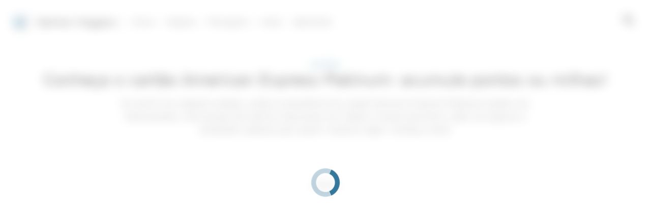

--- FILE ---
content_type: text/html; charset=UTF-8
request_url: https://senhorviagens.com/conheca-cartao-credito-amex-platinum/
body_size: 25800
content:
<!doctype html>
<html lang="pt-BR" >
<head>
	<meta charset="UTF-8" />
	<meta name="viewport" content="width=device-width, initial-scale=1" />
	   <script> window.googletag = window.googletag || {cmd: []}; window.googlefc = window.googlefc || {}; window.googlefc.ccpa = window.googlefc.ccpa || {}; window.googlefc.ccpa.overrideDnsLink = true; window.googlefc.callbackQueue = window.googlefc.callbackQueue || []; window.avCustomConfig = window.avCustomConfig || {}; window.avCustomConfig['skipGPT'] = true; </script> <script async src="https://securepubads.g.doubleclick.net/tag/js/gpt.js"></script>   <script> window.safe = true; window.avCustomConfig = window.avCustomConfig || {};  window.avCustomConfig['locale'] = 'pt_BR';  window.avCustomConfig['ASPercentage'] = 0;      </script>   <script async src="https://scr.actview.net/senhorviagens.js"></script>  	<meta name='robots' content='index, follow, max-image-preview:large, max-snippet:-1, max-video-preview:-1' />

	<!-- This site is optimized with the Yoast SEO Premium plugin v18.7 (Yoast SEO v19.1) - https://yoast.com/wordpress/plugins/seo/ -->
	<title>Conheça o cartão American Express Platinum: acumule pontos ou milhas! - Senhor Viagens</title>
	<meta name="description" content="O cartão de crédito American Express Platinum é o melhor cartão da bandeira Amex e oferece vantagens incríveis aos seus usuários. Conheça!" />
	<link rel="canonical" href="https://senhorviagens.com/conheca-cartao-credito-amex-platinum/" />
	<meta property="og:locale" content="pt_BR" />
	<meta property="og:type" content="article" />
	<meta property="og:title" content="Conheça o cartão American Express Platinum: acumule pontos ou milhas!" />
	<meta property="og:description" content="O cartão de crédito American Express Platinum é o melhor cartão da bandeira Amex e oferece vantagens incríveis aos seus usuários. Conheça!" />
	<meta property="og:url" content="https://senhorviagens.com/conheca-cartao-credito-amex-platinum/" />
	<meta property="og:site_name" content="Senhor Viagens" />
	<meta property="article:published_time" content="2022-02-04T14:08:23+00:00" />
	<meta property="article:modified_time" content="2024-03-29T01:50:55+00:00" />
	<meta property="og:image" content="https://senhorviagens.com/wp-content/uploads/2022/02/7.jpg" />
	<meta property="og:image:width" content="1000" />
	<meta property="og:image:height" content="384" />
	<meta property="og:image:type" content="image/jpeg" />
	<meta name="twitter:card" content="summary_large_image" />
	<meta name="twitter:creator" content="@sam.scorbaioli@gmail.com" />
	<meta name="twitter:label1" content="Written by" />
	<meta name="twitter:data1" content="Samantha Scorbaioli" />
	<meta name="twitter:label2" content="Est. reading time" />
	<meta name="twitter:data2" content="4 minutos" />
	<script type="application/ld+json" class="yoast-schema-graph">{"@context":"https://schema.org","@graph":[{"@type":"WebSite","@id":"https://senhorviagens.com/#website","url":"https://senhorviagens.com/","name":"Senhor Viagens","description":"As melhores dicas para você planejar sua próxima viagem","potentialAction":[{"@type":"SearchAction","target":{"@type":"EntryPoint","urlTemplate":"https://senhorviagens.com/?s={search_term_string}"},"query-input":"required name=search_term_string"}],"inLanguage":"pt-BR"},{"@type":"ImageObject","inLanguage":"pt-BR","@id":"https://senhorviagens.com/conheca-cartao-credito-amex-platinum/#primaryimage","url":"https://senhorviagens.com/wp-content/uploads/2022/02/7.jpg","contentUrl":"https://senhorviagens.com/wp-content/uploads/2022/02/7.jpg","width":1000,"height":384,"caption":"Fonte: American Express"},{"@type":"WebPage","@id":"https://senhorviagens.com/conheca-cartao-credito-amex-platinum/#webpage","url":"https://senhorviagens.com/conheca-cartao-credito-amex-platinum/","name":"Conheça o cartão American Express Platinum: acumule pontos ou milhas! - Senhor Viagens","isPartOf":{"@id":"https://senhorviagens.com/#website"},"primaryImageOfPage":{"@id":"https://senhorviagens.com/conheca-cartao-credito-amex-platinum/#primaryimage"},"datePublished":"2022-02-04T14:08:23+00:00","dateModified":"2024-03-29T01:50:55+00:00","author":{"@id":"https://senhorviagens.com/#/schema/person/59def208c7dbb74dce14b3e960fad6ca"},"description":"O cartão de crédito American Express Platinum é o melhor cartão da bandeira Amex e oferece vantagens incríveis aos seus usuários. Conheça!","breadcrumb":{"@id":"https://senhorviagens.com/conheca-cartao-credito-amex-platinum/#breadcrumb"},"inLanguage":"pt-BR","potentialAction":[{"@type":"ReadAction","target":["https://senhorviagens.com/conheca-cartao-credito-amex-platinum/"]}]},{"@type":"BreadcrumbList","@id":"https://senhorviagens.com/conheca-cartao-credito-amex-platinum/#breadcrumb","itemListElement":[{"@type":"ListItem","position":1,"name":"Home","item":"https://senhorviagens.com/"},{"@type":"ListItem","position":2,"name":"Conheça o cartão American Express Platinum: acumule pontos ou milhas!"}]},{"@type":"Person","@id":"https://senhorviagens.com/#/schema/person/59def208c7dbb74dce14b3e960fad6ca","name":"Samantha Scorbaioli","image":{"@type":"ImageObject","inLanguage":"pt-BR","@id":"https://senhorviagens.com/#/schema/person/image/","url":"https://secure.gravatar.com/avatar/a087ecec51f980b678c50a15d4c223f2?s=96&d=mm&r=g","contentUrl":"https://secure.gravatar.com/avatar/a087ecec51f980b678c50a15d4c223f2?s=96&d=mm&r=g","caption":"Samantha Scorbaioli"},"description":"Apaixonada por viver novas experiências, culturas e sempre em busca de conhecimento e novos desafios. Possui experiência em Hotelaria e Turismo e há alguns anos atua na área de produção de conteúdo.","sameAs":["https://twitter.com/sam.scorbaioli@gmail.com"],"url":"https://senhorviagens.com/author/sam-scorbaioligmail-com/"}]}</script>
	<!-- / Yoast SEO Premium plugin. -->


<link rel='dns-prefetch' href='//senhorviagens.com' />
<link rel='dns-prefetch' href='//securepubads.g.doubleclick.net' />
<link rel='dns-prefetch' href='//tag.escalated.io' />
<link rel='dns-prefetch' href='//d2pn47juqu41ip.cloudfront.net' />
<link rel='dns-prefetch' href='//pagead2.googlesyndication.com' />
<link rel='dns-prefetch' href='//cdn.adtechpanda.com' />
<link rel='dns-prefetch' href='//tracker.adtechpanda.com' />
<link rel='dns-prefetch' href='//fundingchoicesmessages.google.com' />
<link rel='dns-prefetch' href='//www.googletagservices.com' />
<link rel='dns-prefetch' href='//www.googletagmanager.com' />
<link rel='dns-prefetch' href='//www.google.com' />
<link rel='dns-prefetch' href='//www.google-analytics.com' />
<link rel='dns-prefetch' href='//www.gstatic.com' />
<link rel='dns-prefetch' href='//adservice.google.com' />
<link rel='dns-prefetch' href='//cdn.ampproject.org' />
<link rel='dns-prefetch' href='//tpc.googlesyndication.com' />
<link rel='dns-prefetch' href='//googleads.g.doubleclick.net' />
<link rel='dns-prefetch' href='//ucarecdn.com' />
<link rel='dns-prefetch' href='//web.webpushs.com' />
<link rel='dns-prefetch' href='//cdn.pushalert.co' />
<link rel='dns-prefetch' href='//cdn.rudderlabs.com' />

<link rel="alternate" type="application/rss+xml" title="Feed de comentários para Senhor Viagens &raquo; Conheça o cartão American Express Platinum: acumule pontos ou milhas!" href="https://senhorviagens.com/conheca-cartao-credito-amex-platinum/feed/" />
<link rel='stylesheet' id='trp-floater-language-switcher-style-css'  href='https://senhorviagens.com/wp-content/plugins/translatepress-multilingual/assets/css/trp-floater-language-switcher.css?ver=2.7.8' type='text/css' media='all' />
<link rel='stylesheet' id='trp-language-switcher-style-css'  href='https://senhorviagens.com/wp-content/plugins/translatepress-multilingual/assets/css/trp-language-switcher.css?ver=2.7.8' type='text/css' media='all' />
<link rel='stylesheet' id='tailwind-css'  href='https://senhorviagens.com/wp-content/themes/twentytwentyone/assets/css/main.min.css?ver=1' type='text/css' media='all' />
<link rel="https://api.w.org/" href="https://senhorviagens.com/wp-json/" /><link rel="alternate" type="application/json" href="https://senhorviagens.com/wp-json/wp/v2/posts/1372" /><link rel="EditURI" type="application/rsd+xml" title="RSD" href="https://senhorviagens.com/xmlrpc.php?rsd" />
<link rel="wlwmanifest" type="application/wlwmanifest+xml" href="https://senhorviagens.com/wp-includes/wlwmanifest.xml" /> 
<link rel='shortlink' href='https://senhorviagens.com/?p=1372' />
<link rel="alternate" type="application/json+oembed" href="https://senhorviagens.com/wp-json/oembed/1.0/embed?url=https%3A%2F%2Fsenhorviagens.com%2Fconheca-cartao-credito-amex-platinum%2F" />
<link rel="alternate" type="text/xml+oembed" href="https://senhorviagens.com/wp-json/oembed/1.0/embed?url=https%3A%2F%2Fsenhorviagens.com%2Fconheca-cartao-credito-amex-platinum%2F&#038;format=xml" />
<link rel="alternate" hreflang="pt-BR" href="https://senhorviagens.com/conheca-cartao-credito-amex-platinum/"/>
<link rel="alternate" hreflang="es-ES" href="https://senhorviagens.com/es/conheca-cartao-credito-amex-platinum/"/>
<link rel="alternate" hreflang="en-US" href="https://senhorviagens.com/en/conheca-cartao-credito-amex-platinum/"/>
<link rel="alternate" hreflang="fr-FR" href="https://senhorviagens.com/fr/conheca-cartao-credito-amex-platinum/"/>
<link rel="alternate" hreflang="it-IT" href="https://senhorviagens.com/it/conheca-cartao-credito-amex-platinum/"/>
<link rel="alternate" hreflang="de-DE" href="https://senhorviagens.com/de/conheca-cartao-credito-amex-platinum/"/>
<link rel="alternate" hreflang="pt" href="https://senhorviagens.com/conheca-cartao-credito-amex-platinum/"/>
<link rel="alternate" hreflang="es" href="https://senhorviagens.com/es/conheca-cartao-credito-amex-platinum/"/>
<link rel="alternate" hreflang="en" href="https://senhorviagens.com/en/conheca-cartao-credito-amex-platinum/"/>
<link rel="alternate" hreflang="fr" href="https://senhorviagens.com/fr/conheca-cartao-credito-amex-platinum/"/>
<link rel="alternate" hreflang="it" href="https://senhorviagens.com/it/conheca-cartao-credito-amex-platinum/"/>
<link rel="alternate" hreflang="de" href="https://senhorviagens.com/de/conheca-cartao-credito-amex-platinum/"/>
<link rel="pingback" href="https://senhorviagens.com/xmlrpc.php"><noscript><style id="rocket-lazyload-nojs-css">.rll-youtube-player, [data-lazy-src]{display:none !important;}</style></noscript>	
			<link rel="icon" href="https://cdn.adtechpanda.com/703f7e8a-52b0-411b-8e3c-a05af272b078/" sizes="32x32">
    <link rel="icon" href="https://cdn.adtechpanda.com/703f7e8a-52b0-411b-8e3c-a05af272b078/" sizes="192x192">
    <link rel="apple-touch-icon" href="https://cdn.adtechpanda.com/703f7e8a-52b0-411b-8e3c-a05af272b078/">
</head>

<body class="post-template-default single single-post postid-1372 single-format-standard translatepress-pt_BR is-light-theme no-js singular">
<script type="module"> function waitFor(conditionFunction) { const poll = resolve => { if(conditionFunction()) resolve(); else setTimeout(_ => poll(resolve), 10); }; return new Promise(poll); } import { Application, Controller } from "/wp-content/themes/twentytwentyone/assets/js/stimulus.min.js"; let Stimulus = Application.start(); Stimulus.register("wildcard", class extends Controller { initialize() { this.tags = ['h1', 'h2', 'h3', 'h4', 'h5', 'h6', 'b', 'em', 'i', 'u', 'span', 'p', 'button', 'a', 'li', 'ol', 'div']; this.geoWildcards = { 'wildcardCity': /#{city}/g, 'wildcardState': /#{state}/g }; this.utmWildcards = { 'avUtmSource': /#{utm_source}/g, 'avUtmCampaign': /#{utm_campaign}/g, 'avUtmMedium': /#{utm_medium}/g, 'avUtmContent': /#{utm_content}/g, 'avUtmTerm': /#{utm_term}/g }; this.today = new Date(); this.weekdayMap = { 0: 'Domingo', 1: 'Segunda-feira', 2: 'Terça-feira', 3: 'Quarta-feira', 4: 'Quinta-feira', 5: 'Sexta-feira', 6: 'Sábado' }; this.monthMap = { 0: 'Janeiro', 1: 'Fevereiro', 2: 'Março', 3: 'Abril', 4: 'Maio', 5: 'Junho', 6: 'Julho', 7: 'Agosto', 8: 'Setembrp', 9: 'Outubro', 10: 'Novembro', 11: 'Dezembro' }; this.replaceWildcards(); window.wildcardController = this; setTimeout(_ => { this.check(); }, 1000); waitFor(_ => (document.getElementById('av-offerwall__wrapper') !== null)) .then(_ => { this.replaceWildcards(); }); } connect() { if (sessionStorage.getItem("wildcardCountry") === null) { fetch('https://tracker.adtechpanda.com/', { method: 'GET', headers: {'accept': 'application/json'} }).then(response => response.json()).then(data => { const wildcardData = { analyticsIp: data.ip, analyticsCity: data.city, analyticsRegion: data.region, analyticsCode: data.regionCode, analyticsCountry: data.country }; sessionStorage.setItem("wildcardData", JSON.stringify(wildcardData)); sessionStorage.setItem("wildcardCountry", data.country); sessionStorage.setItem("wildcardRegion", data.regionCode); sessionStorage.setItem("wildcardCity", data.city); sessionStorage.setItem("wildcardState", data.region); }); } } check() { let links = document.getElementsByTagName('a'); let match = false; for (let i = 0; i < links.length; i++) { if (links[i].href.match(/__DOMAIN__/) || links[i].href.match(/__UTM_SOURCE__/)) { links[i].href = links[i].href.replace(/__DOMAIN__/, '#{domain}'); links[i].href = links[i].href.replace(/__HREF__/, '#{href}'); links[i].href = links[i].href.replace(/__UTM_SOURCE__/, '#{utm_source}'); links[i].href = links[i].href.replace(/__UTM_CAMPAIGN__/, '#{utm_campaign}'); links[i].href = links[i].href.replace(/__UTM_MEDIUM__/, '#{utm_medium}'); links[i].href = links[i].href.replace(/__UTM_CONTENT__/, '#{utm_content}'); links[i].href = links[i].href.replace(/__UTM_TERM__/, '#{utm_term}'); links[i].href = links[i].href.replace(/__CLID__/, '#{clid}'); match = true; } } if (match) { this.replaceWildcards(); } setTimeout(_ => { this.check(); }, 1000); } replace(text) { /* geoWildcards */ text = text.replace(this.geoWildcards['wildcardCity'], String(sessionStorage.getItem('wildcardCity')) !== 'null' && String(sessionStorage.getItem('wildcardCity')) !== 'undefined' ? sessionStorage.getItem('wildcardCity') : 'sua cidade'); text = text.replace(this.geoWildcards['wildcardState'], String(sessionStorage.getItem('wildcardState')) !== 'null' && String(sessionStorage.getItem('wildcardState')) !== 'undefined' ? sessionStorage.getItem('wildcardState') : 'sua região'); /* utmWildcards */ for (let key in this.utmWildcards) { text = text.replace(this.utmWildcards[key], sessionStorage.getItem(key)); } /* customWildcards */ text = text.replace(/#{domain}/g, 'senhorviagens.com'); text = text.replace(/#{href}/g, document.location.href.split('//')[1].split('?')[0]); text = text.replace(/#{weekday}/g, this.weekdayMap[this.today.getDay()]); text = text.replace(/#{month}/g, this.monthMap[this.today.getMonth()]); text = text.replace(/#{year}/g, this.today.getFullYear()); text = text.replace(/#{clid}/g, localStorage.getItem('analytics_gclid') !== 'null' ? localStorage.getItem('analytics_gclid') : localStorage.getItem('analytics_fbclid')); return text; } findAndReplace(elem, regex, replacement) { if (elem.tagName.toLowerCase() !== 'a' && elem.childElementCount > 0) { return false; } if (elem.innerText.match(regex)) { elem.innerText = elem.innerText.trim().replace(regex, replacement); } if (elem.tagName.toLowerCase() === 'span' && elem.innerHTML.match(regex)) { elem.innerHTML = elem.innerHTML.trim().replace(regex, replacement); } if (typeof elem.href !== 'undefined' && elem.href.match(regex)) { elem.href = elem.href.replace(regex, replacement); } if (elem.getAttribute('data-href') !== null && elem.getAttribute('data-href').match(regex)) { elem.setAttribute('data-href', elem.getAttribute('data-href').replace(regex, replacement)); } } replaceWildcards() { /* geoWildcards */ waitFor(_ => (sessionStorage.getItem("wildcardCity") !== null)) .then(_ => { this.tags.forEach(tag => { Array.from(document.getElementsByTagName(tag)).forEach(elem => { this.findAndReplace(elem, this.geoWildcards['wildcardCity'], String(sessionStorage.getItem('wildcardCity')) !== 'null' && String(sessionStorage.getItem('wildcardCity')) !== 'undefined' ? sessionStorage.getItem('wildcardCity') : 'sua cidade'); this.findAndReplace(elem, this.geoWildcards['wildcardState'], String(sessionStorage.getItem('wildcardState')) !== 'null' && String(sessionStorage.getItem('wildcardState')) !== 'undefined' ? sessionStorage.getItem('wildcardState') : 'sua região'); }); }); }); /* utmWildcards */ waitFor(_ => (sessionStorage.getItem("avUtmSource") !== null)) .then(_ => { this.tags.forEach(tag => { Array.from(document.getElementsByTagName(tag)).forEach(elem => { for (let key in this.utmWildcards) { this.findAndReplace(elem, this.utmWildcards[key], sessionStorage.getItem(key)); } }); }); }); /* customWildcards */ this.tags.forEach(tag => { Array.from(document.getElementsByTagName(tag)).forEach(elem => { /* domain */ this.findAndReplace(elem, /#{domain}/g, 'senhorviagens.com'); /* href */ this.findAndReplace(elem, /#{href}/g, document.location.href.split('//')[1].split('?')[0]); /* weekday */ this.findAndReplace(elem, /#{weekday}/g, this.weekdayMap[this.today.getDay()]); /* month */ this.findAndReplace(elem, /#{month}/g, this.monthMap[this.today.getMonth()]); /* year */ this.findAndReplace(elem, /#{year}/g, this.today.getFullYear()); /* clid */ this.findAndReplace(elem, /#{clid}/g, localStorage.getItem('analytics_gclid') !== 'null' ? localStorage.getItem('analytics_gclid') : localStorage.getItem('analytics_fbclid')); }); }); } }); </script><script type="module"> import { Application, Controller } from "/wp-content/themes/twentytwentyone/assets/js/stimulus.min.js"; let Stimulus = Application.start(); Stimulus.register("compliance", class extends Controller { isConsentFreeRegion() { if (typeof _iub !== 'undefined' && typeof _iub.cs !== 'undefined' && typeof _iub.cs.api !== 'undefined' && !_iub.cs.api.gdprApplies() && !_iub.cs.api.ccpaApplies()) { return true; }; if (!this.consentInfo['GFC']['gdprApplies'] && this.consentInfo['GFC']['CCPA'] === '1---') { return true; }; let country = sessionStorage.getItem('avCountry'); let region = sessionStorage.getItem('analyticsRegion'); if (country !== null && region !== null && ['US_CA'].includes(`${country}_${region}`)) { return false; }; if (country !== null && !['AT', 'BE', 'BG', 'HR', 'CY', 'CZ', 'DK', 'EE', 'FI', 'FR', 'DE', 'GR', 'HU', 'IE', 'IT', 'LV', 'LT', 'LU', 'MT', 'NL', 'PL', 'PT', 'RO', 'SK', 'SI', 'ES', 'SE', 'GB', 'GF', 'GP', 'MQ', 'ME', 'YT', 'RE', 'MF', 'GI', 'AX', 'PM', 'GL', 'BL', 'SX', 'AW', 'CW', 'WF', 'PF', 'NC', 'TF', 'AI', 'BM', 'IO', 'VG', 'KY', 'FK', 'MS', 'PN', 'SH', 'GS', 'TC', 'AD', 'LI', 'MC', 'SM', 'VA', 'JE', 'GG', 'GI', 'CH'].includes(country)) { return true; }; return false; }; loadedConsentSolution() { if (typeof googlefc !== 'undefined' && typeof this.consentInfo.GFC.CCPA !== 'undefined') { return true; }; if (typeof _iub !== 'undefined' && typeof _iub.cs !== 'undefined' && typeof _iub.cs.api !== 'undefined' && _iub.cs.api.isConsentGiven()) { return true; }; return false; }; hasConsent(queueType) { if (typeof this.consentInfo.GFC.GDPR !== 'undefined') { if (queueType === 'basic') { return this.consentInfo.GFC.GDPR[1]; }; if (queueType === 'enhancement') { return this.consentInfo.GFC.GDPR[1] && this.consentInfo.GFC.GDPR[5] && this.consentInfo.GFC.GDPR[6]; }; if (queueType === 'analytics') { return this.consentInfo.GFC.GDPR[1] && this.consentInfo.GFC.GDPR[8] && this.consentInfo.GFC.GDPR[10]; }; if (queueType === 'advertising') { return this.consentInfo.GFC.GDPR[1] && this.consentInfo.GFC.GDPR[2] && this.consentInfo.GFC.GDPR[3] && this.consentInfo.GFC.GDPR[4] && this.consentInfo.GFC.GDPR[7]; }; }; if (this.consentInfo.GFC.CCPA === '1YNN' || this.consentInfo.GFC.CCPA === '1YN') { return true; }; if (typeof _iub !== 'undefined' && typeof _iub.cs !== 'undefined' && typeof _iub.cs.api !== 'undefined' && _iub.cs.api.isConsentGiven()) { return _iub.cs.consent.purposes[['necessary', 'basic', 'enhancement', 'analytics', 'advertising'].indexOf(queueType)]; } return false; }; loadedIVTSolution() { return true; }; hasValidTraffic() { return true; }; queueBlocked(queueType) {  if (this.iphoneOptOut) { return true; }; if (queueType === 'necessary' || this.isConsentFreeRegion()) { return false; }; if (!this.loadedConsentSolution()) { return true; }; if (!this.hasConsent(queueType)) { return true; }; if (!this.loadedIVTSolution()) { return true; }; if (!this.hasValidTraffic()) { return true; }; return false; } initialize() { window.complianceQueues = window.complianceQueues || {}; ['necessary', 'basic', 'enhancement', 'analytics', 'advertising'].forEach(queueType => { window.complianceQueues[queueType] = window.complianceQueues[queueType] || []; }); window.complianceFlags = { 'necessary': false, 'basic': false, 'enhancement': false, 'analytics': false, 'advertising': false }; this.iphoneOptOut = document.cookie.includes('complianceIphoneOptIn=false'); this.epochs = 0; this.consentInfo = { 'GFC': { gdprApplies: true }, 'Iubenda': {} }; window.consentInfo = this.consentInfo; window.googlefc = window.googlefc || {}; window.googlefc.ccpa = window.googlefc.ccpa || {}; window.googlefc.callbackQueue = window.googlefc.callbackQueue || []; googlefc.callbackQueue.push({ 'CONSENT_DATA_READY': (function() { if (typeof __tcfapi !== 'undefined') { __tcfapi('addEventListener', 2.2, (function(data, success) { this.consentInfo['GFC']['gdprApplies'] = data.gdprApplies || false; this.consentInfo['GFC']['GDPR'] = data.purpose.consents; }).bind(this)); } if (typeof __uspapi !== 'undefined') { __uspapi('getUSPData', 1, (function(data, success) { this.consentInfo['GFC']['CCPA'] = data.uspString; }).bind(this)); } }).bind(this) }); } getEpochs() { return this.epochs; } connect() { var processQueues = (function() { ['necessary', 'basic', 'enhancement', 'analytics', 'advertising'].forEach(queueType => { window.complianceFlags[queueType] = window.safe && !this.queueBlocked(queueType); let queueEnabled = window.complianceQueues[queueType].length > 0 && window.complianceFlags[queueType]; let nextFunction = queueEnabled ? window.complianceQueues[queueType].shift() : undefined; while (queueEnabled && nextFunction !== undefined) { nextFunction(); nextFunction = window.complianceQueues[queueType].shift(); }; }); this.epochs += 1; }).bind(this); (function(){ window.setInterval(processQueues, 100 * (2 ** this.getEpochs())); /* broken backoff implementation */ processQueues(); }).bind(this)(); } }) </script> <script type="module">  import { Application, Controller } from "/wp-content/themes/twentytwentyone/assets/js/stimulus.min.js"; let Stimulus = Application.start(); Stimulus.register("sendPulse", class extends Controller { initialize() { let pageView = sessionStorage.getItem("sendPulsePageView"); this.pageView = (pageView === null) ? 1 : parseInt(pageView) + 1; sessionStorage.setItem("sendPulsePageView", this.pageView);  this.loadScript(); } loadScript() { let host = JSON.parse('{ "FB": "//cdn.pushalert.co/integrate_cff01b274c71a97912e3ed4f88b6b101.js" }');   let src = host['FB']; if (window.location.host in host) { src = host[window.location.host]; } let sendPulseScript = document.createElement("script"); sendPulseScript.setAttribute("src", src); sendPulseScript.async = true; document.head.appendChild(sendPulseScript);  } triggerPrompt() { if (typeof oSpP === 'object') { oSpP.subscribe(); } if (typeof PushAlertCo === 'object') { PushAlertCo.forceSubscribe(); } } }); </script> <button class="hidden sp_notify_prompt"> </button> <script type="module"> import { Application, Controller } from "/wp-content/themes/twentytwentyone/assets/js/stimulus.min.js"; const Stimulus = Application.start(); Stimulus.register("popover", class extends Controller { static get targets() { return [ "backdrop", "modal" ]; } show() { this.backdropTarget.classList.remove("hidden"); } hide() { this.backdropTarget.classList.add("hidden"); } }); </script><script type="module"> import { Application, Controller } from "/wp-content/themes/twentytwentyone/assets/js/stimulus.min.js"; const Stimulus = Application.start(); Stimulus.register("accordion", class extends Controller { static get targets() { return [ "title", "description", "icon" ]; } update(event) { let accordionIndex = Number(event.target.getAttribute('data-accordion-index')); let description = this.descriptionTargets[accordionIndex]; let icon = this.iconTargets[accordionIndex]; description.classList.toggle('animate-fade-in-down'); description.classList.toggle('hidden'); icon.classList.toggle('rotate-180'); } }); </script><div id="rewardedLoader" class="hidden flex h-screen fixed bg-white/50 inset-0" style="z-index: 99999; backdrop-filter: blur(3px); -webkit-backdrop-filter: blur(3px);" > <div class="m-auto flex flex-col"> <div class="flex"> </div> </div> </div> <script type="module"> import { Application, Controller } from "/wp-content/themes/twentytwentyone/assets/js/stimulus.min.js"; const Stimulus = Application.start(); Stimulus.register("rewarded", class extends Controller { static get targets() { return [ ]; } initialize() { this.href = ''; this.isExternal = false; } showRewarded(event) { this.href = event.target.getAttribute('href') || event.target.parentElement.getAttribute('href') || event.target.parentElement.parentElement.getAttribute('href') || event.target.parentElement.parentElement.parentElement.getAttribute('href'); this.isExternal = !this.href.includes('//senhorviagens.com'); if (!this.isExternal && window.km2RewardedExists && window.km2RewardedReady) { event.preventDefault(); window.km2MakeRewardedVisible( function() { document.getElementById('rewardedLoader').classList.remove('hidden'); }.bind(this), function() { if (window.km2RewardedGranted) { window.location.href = this.href; } }.bind(this) ); /*event.target.disabled = event.target.tagName.toLowerCase() === 'button' ? true : false;*/ } } }); </script><div id="page" class="site" data-controller="analytics compliance sendPulse popover rewarded wildcard" data-action="sendPulseTriggerPrompt@window->sendPulse#triggerPrompt">
	
<script type="module"> import { Application, Controller } from "/wp-content/themes/twentytwentyone/assets/js/stimulus.min.js"; const Stimulus = Application.start(); Stimulus.register("menu", class extends Controller { static get targets() { return [ "backdrop", "modal", "searchGroup", "searchInput", "searchButton" ]; } show() { this.backdropTarget.classList.remove("hidden"); } hide() { this.backdropTarget.classList.add("hidden"); } updateLink(event) { this.searchButtonTarget.setAttribute('href', '/search/?q=' + event.target.value.toLowerCase().replaceAll(' ', '+')); } updateInput(event) { this.searchInputTarget.value = event.target.innerHTML; this.searchInputTarget.dispatchEvent(new Event('input')); this.searchGroupTarget.classList.add("scale-105"); this.searchGroupTarget.classList.add("shadow-xl"); } }); </script>
  <header class="text-gray-600 body-font" data-controller="menu">
    <div class="container mx-auto flex flex-wrap p-5 pb-2 flex-row items-center">
      <a data-no-translation data-no-dynamic-translation class="flex-grow sm:flex-none flex title-font font-medium items-center text-gray-900 md:mb-0 sm:mx-0" href="https://senhorviagens.com">
        <svg width="40" viewBox="0 0 375 375" height="40" version="1.0"><defs><clipPath id="b"><path d="M 59.054688 58.265625 L 317.90625 58.265625 L 317.90625 317.117188 L 59.054688 317.117188 Z M 59.054688 58.265625"/></clipPath><clipPath id="c"><path d="M 118 127 L 279 127 L 279 288 L 118 288 Z M 118 127"/></clipPath><clipPath id="d"><path d="M 74.167969 211.1875 L 216.917969 68.433594 L 337.773438 189.292969 L 195.023438 332.042969 Z M 74.167969 211.1875"/></clipPath><clipPath id="e"><path d="M 74.167969 211.1875 L 216.917969 68.433594 L 337.773438 189.292969 L 195.023438 332.042969 Z M 74.167969 211.1875"/></clipPath><clipPath id="f"><path d="M 257 132 L 274 132 L 274 149 L 257 149 Z M 257 132"/></clipPath><clipPath id="g"><path d="M 74.167969 211.1875 L 216.917969 68.433594 L 337.773438 189.292969 L 195.023438 332.042969 Z M 74.167969 211.1875"/></clipPath><clipPath id="h"><path d="M 74.167969 211.1875 L 216.917969 68.433594 L 337.773438 189.292969 L 195.023438 332.042969 Z M 74.167969 211.1875"/></clipPath><clipPath id="i"><path d="M 156 190 L 165 190 L 165 198 L 156 198 Z M 156 190"/></clipPath><clipPath id="j"><path d="M 74.167969 211.1875 L 216.917969 68.433594 L 337.773438 189.292969 L 195.023438 332.042969 Z M 74.167969 211.1875"/></clipPath><clipPath id="k"><path d="M 74.167969 211.1875 L 216.917969 68.433594 L 337.773438 189.292969 L 195.023438 332.042969 Z M 74.167969 211.1875"/></clipPath><clipPath id="l"><path d="M 208 241 L 216 241 L 216 249 L 208 249 Z M 208 241"/></clipPath><clipPath id="m"><path d="M 74.167969 211.1875 L 216.917969 68.433594 L 337.773438 189.292969 L 195.023438 332.042969 Z M 74.167969 211.1875"/></clipPath><clipPath id="n"><path d="M 74.167969 211.1875 L 216.917969 68.433594 L 337.773438 189.292969 L 195.023438 332.042969 Z M 74.167969 211.1875"/></clipPath><clipPath id="o"><path d="M 129 139 L 201 139 L 201 210 L 129 210 Z M 129 139"/></clipPath><clipPath id="p"><path d="M 74.167969 211.1875 L 216.917969 68.433594 L 337.773438 189.292969 L 195.023438 332.042969 Z M 74.167969 211.1875"/></clipPath><clipPath id="q"><path d="M 74.167969 211.1875 L 216.917969 68.433594 L 337.773438 189.292969 L 195.023438 332.042969 Z M 74.167969 211.1875"/></clipPath><clipPath id="t"><path d="M 0.359375 29 L 71.398438 29 L 71.398438 55 L 0.359375 55 Z M 0.359375 29"/></clipPath><clipPath id="u"><path d="M -54.832031 72.1875 L 87.917969 -70.566406 L 208.773438 50.292969 L 66.023438 193.042969 Z M -54.832031 72.1875"/></clipPath><clipPath id="v"><path d="M -54.832031 72.1875 L 87.917969 -70.566406 L 208.773438 50.292969 L 66.023438 193.042969 Z M -54.832031 72.1875"/></clipPath><clipPath id="s"><path d="M0 0H72V71H0z"/></clipPath><clipPath id="w"><path d="M 196 205 L 268 205 L 268 277 L 196 277 Z M 196 205"/></clipPath><clipPath id="x"><path d="M 74.167969 211.1875 L 216.917969 68.433594 L 337.773438 189.292969 L 195.023438 332.042969 Z M 74.167969 211.1875"/></clipPath><clipPath id="y"><path d="M 74.167969 211.1875 L 216.917969 68.433594 L 337.773438 189.292969 L 195.023438 332.042969 Z M 74.167969 211.1875"/></clipPath><clipPath id="B"><path d="M 17 1 L 42 1 L 42 71.71875 L 17 71.71875 Z M 17 1"/></clipPath><clipPath id="C"><path d="M -121.832031 6.1875 L 20.917969 -136.566406 L 141.773438 -15.707031 L -0.976562 127.042969 Z M -121.832031 6.1875"/></clipPath><clipPath id="D"><path d="M -121.832031 6.1875 L 20.917969 -136.566406 L 141.773438 -15.707031 L -0.976562 127.042969 Z M -121.832031 6.1875"/></clipPath><clipPath id="A"><path d="M0 0H72V72H0z"/></clipPath><clipPath id="E"><path d="M 118 164 L 187 164 L 187 181 L 118 181 Z M 118 164"/></clipPath><clipPath id="F"><path d="M 74.167969 211.1875 L 216.917969 68.433594 L 337.773438 189.292969 L 195.023438 332.042969 Z M 74.167969 211.1875"/></clipPath><clipPath id="G"><path d="M 74.167969 211.1875 L 216.917969 68.433594 L 337.773438 189.292969 L 195.023438 332.042969 Z M 74.167969 211.1875"/></clipPath><clipPath id="H"><path d="M 225 219 L 242 219 L 242 288 L 225 288 Z M 225 219"/></clipPath><clipPath id="I"><path d="M 74.167969 211.1875 L 216.917969 68.433594 L 337.773438 189.292969 L 195.023438 332.042969 Z M 74.167969 211.1875"/></clipPath><clipPath id="J"><path d="M 74.167969 211.1875 L 216.917969 68.433594 L 337.773438 189.292969 L 195.023438 332.042969 Z M 74.167969 211.1875"/></clipPath><clipPath id="K"><path d="M 134 128 L 338 128 L 338 332 L 134 332 Z M 134 128"/></clipPath><clipPath id="L"><path d="M 74.167969 211.1875 L 216.917969 68.433594 L 337.773438 189.292969 L 195.023438 332.042969 Z M 74.167969 211.1875"/></clipPath><clipPath id="M"><path d="M 74.167969 211.1875 L 216.917969 68.433594 L 337.773438 189.292969 L 195.023438 332.042969 Z M 74.167969 211.1875"/></clipPath><clipPath id="P"><path d="M 0.160156 1 L 145 1 L 145 160 L 0.160156 160 Z M 0.160156 1"/></clipPath><clipPath id="Q"><path d="M -59.832031 83.1875 L 82.917969 -59.566406 L 203.773438 61.292969 L 61.023438 204.042969 Z M -59.832031 83.1875"/></clipPath><clipPath id="R"><path d="M -59.832031 83.1875 L 82.917969 -59.566406 L 203.773438 61.292969 L 61.023438 204.042969 Z M -59.832031 83.1875"/></clipPath><clipPath id="O"><path d="M0 0H204V204H0z"/></clipPath><mask id="r"><g filter="url(#a)"><path fill-opacity=".298" d="M-37.5 -37.5H412.5V412.5H-37.5z"/></g></mask><mask id="z"><g filter="url(#a)"><path fill-opacity=".298" d="M-37.5 -37.5H412.5V412.5H-37.5z"/></g></mask><mask id="N"><g filter="url(#a)"><path fill-opacity=".298" d="M-37.5 -37.5H412.5V412.5H-37.5z"/></g></mask><filter x="0%" y="0%" width="100%" xmlns:xlink="http://www.w3.org/1999/xlink" xlink:type="simple" xlink:actuate="onLoad" height="100%" id="a" xlink:show="other"><feColorMatrix values="0 0 0 0 1 0 0 0 0 1 0 0 0 0 1 0 0 0 1 0" color-interpolation-filters="sRGB"/></filter></defs><g clip-path="url(#b)"><path fill="#334155" d="M 309.898438 222.203125 C 306.617188 233.375 301.605469 243.972656 295.390625 253.734375 C 290.257812 261.679688 284.417969 269.148438 277.859375 275.9375 C 277.011719 276.867188 276.0625 277.695312 275.164062 278.570312 C 274.246094 279.433594 273.359375 280.320312 272.421875 281.160156 L 269.578125 283.632812 L 268.160156 284.871094 L 266.683594 286.042969 L 263.738281 288.394531 C 262.742188 289.15625 261.710938 289.878906 260.703125 290.625 C 258.703125 292.152344 256.578125 293.496094 254.5 294.910156 C 254.199219 295.113281 253.882812 295.324219 253.554688 295.546875 C 253.21875 295.75 252.863281 295.960938 252.496094 296.183594 C 251.761719 296.621094 250.972656 297.09375 250.132812 297.597656 C 248.46875 298.640625 246.503906 299.621094 244.382812 300.75 C 243.847656 301.027344 243.3125 301.328125 242.746094 301.597656 C 242.179688 301.863281 241.601562 302.128906 241.011719 302.402344 C 239.832031 302.949219 238.609375 303.515625 237.347656 304.097656 C 234.761719 305.109375 232.066406 306.320312 229.125 307.261719 C 217.511719 311.472656 203.023438 314.078125 188.480469 314.136719 C 173.9375 314.078125 159.445312 311.472656 147.835938 307.261719 C 144.894531 306.320312 142.199219 305.109375 139.613281 304.097656 C 138.351562 303.515625 137.128906 302.949219 135.949219 302.402344 C 135.359375 302.128906 134.78125 301.863281 134.210938 301.597656 C 133.648438 301.328125 133.113281 301.027344 132.578125 300.75 C 130.457031 299.625 128.488281 298.640625 126.828125 297.597656 C 125.988281 297.09375 125.199219 296.621094 124.464844 296.183594 C 124.097656 295.960938 123.746094 295.75 123.40625 295.546875 C 123.078125 295.324219 122.761719 295.113281 122.460938 294.914062 C 114.5625 289.734375 107.140625 283.855469 100.394531 277.25 C 93.277344 270.140625 87.058594 262.179688 81.574219 253.738281 C 75.351562 243.972656 70.34375 233.375 67.0625 222.203125 C 63.644531 211.066406 62.066406 199.378906 61.960938 187.691406 C 62.066406 176.003906 63.644531 164.316406 67.0625 153.183594 C 70.34375 142.007812 75.351562 131.410156 81.570312 121.648438 C 86.703125 113.703125 92.542969 106.234375 99.101562 99.445312 C 99.949219 98.515625 100.894531 97.6875 101.796875 96.8125 C 102.710938 95.949219 103.601562 95.0625 104.539062 94.222656 L 107.378906 91.75 L 108.800781 90.511719 L 110.277344 89.339844 L 113.222656 86.988281 C 114.21875 86.226562 115.25 85.503906 116.257812 84.757812 C 118.253906 83.230469 120.378906 81.886719 122.460938 80.472656 C 122.761719 80.269531 123.074219 80.058594 123.402344 79.835938 C 123.742188 79.632812 124.09375 79.421875 124.460938 79.199219 C 125.195312 78.761719 125.988281 78.289062 126.828125 77.789062 C 128.488281 76.742188 130.457031 75.761719 132.578125 74.632812 C 133.113281 74.355469 133.648438 74.054688 134.210938 73.785156 C 134.78125 73.523438 135.359375 73.253906 135.949219 72.980469 C 137.128906 72.433594 138.351562 71.871094 139.613281 71.285156 C 142.199219 70.273438 144.894531 69.0625 147.835938 68.121094 C 159.445312 63.910156 173.9375 61.308594 188.480469 61.246094 C 203.023438 61.308594 217.511719 63.910156 229.125 68.121094 C 232.066406 69.0625 234.761719 70.273438 237.347656 71.285156 C 238.609375 71.871094 239.832031 72.433594 241.011719 72.980469 C 241.601562 73.253906 242.179688 73.523438 242.746094 73.785156 C 243.3125 74.054688 243.847656 74.355469 244.382812 74.632812 C 246.503906 75.757812 248.46875 76.742188 250.132812 77.785156 C 250.972656 78.289062 251.761719 78.761719 252.496094 79.199219 C 252.863281 79.421875 253.214844 79.632812 253.554688 79.835938 C 253.882812 80.058594 254.199219 80.269531 254.5 80.46875 C 262.398438 85.648438 269.820312 91.527344 276.566406 98.132812 C 283.683594 105.242188 289.902344 113.203125 295.386719 121.644531 C 301.605469 131.410156 306.617188 142.007812 309.898438 153.183594 C 313.316406 164.316406 314.894531 176.003906 314.996094 187.691406 C 314.894531 199.378906 313.316406 211.066406 309.898438 222.203125 Z M 317.90625 187.605469 L 317.902344 187.59375 C 317.796875 175.660156 316.191406 163.71875 312.714844 152.335938 C 309.371094 140.914062 304.25 130.074219 297.867188 120.117188 L 294.796875 115.503906 C 294.796875 115.503906 293.910156 114.261719 292.578125 112.402344 C 291.296875 110.503906 289.335938 108.164062 287.464844 105.753906 C 285.449219 103.46875 283.511719 101.113281 281.886719 99.503906 C 280.304688 97.851562 279.25 96.753906 279.25 96.753906 C 279.25 96.753906 278.984375 96.480469 278.503906 96.019531 C 278.023438 95.554688 277.339844 94.894531 276.519531 94.101562 C 274.914062 92.464844 272.589844 90.5 270.304688 88.480469 C 269.132812 87.507812 267.929688 86.574219 266.816406 85.679688 C 266.257812 85.234375 265.714844 84.804688 265.203125 84.398438 C 264.671875 84.011719 264.171875 83.652344 263.707031 83.316406 C 261.851562 81.980469 260.617188 81.089844 260.617188 81.089844 C 260.617188 81.089844 260.347656 80.871094 259.914062 80.585938 C 259.480469 80.300781 258.90625 79.914062 258.332031 79.53125 C 257.183594 78.761719 256.03125 77.992188 256.03125 77.992188 C 255.726562 77.785156 255.40625 77.566406 255.070312 77.339844 C 254.722656 77.128906 254.363281 76.910156 253.988281 76.6875 C 253.238281 76.234375 252.429688 75.75 251.570312 75.234375 C 249.871094 74.164062 247.863281 73.152344 245.691406 71.996094 C 245.144531 71.710938 244.597656 71.402344 244.019531 71.125 C 243.4375 70.855469 242.847656 70.578125 242.246094 70.300781 C 241.035156 69.738281 239.785156 69.160156 238.496094 68.5625 C 235.847656 67.523438 233.089844 66.28125 230.078125 65.3125 C 218.195312 60.996094 203.359375 58.324219 188.480469 58.265625 C 173.601562 58.324219 158.761719 60.996094 146.878906 65.316406 C 143.871094 66.28125 141.109375 67.523438 138.464844 68.5625 C 137.171875 69.160156 135.921875 69.738281 134.714844 70.300781 C 134.113281 70.582031 133.519531 70.855469 132.941406 71.125 C 132.363281 71.402344 131.8125 71.710938 131.269531 71.996094 C 129.097656 73.152344 127.085938 74.164062 125.386719 75.234375 C 124.53125 75.75 123.722656 76.234375 122.972656 76.6875 C 122.597656 76.910156 122.234375 77.128906 121.890625 77.339844 C 121.554688 77.566406 121.234375 77.785156 120.925781 77.992188 C 120.925781 77.992188 119.777344 78.761719 118.625 79.53125 C 118.050781 79.914062 117.476562 80.300781 117.046875 80.589844 C 116.613281 80.871094 116.34375 81.089844 116.34375 81.089844 C 116.34375 81.089844 115.105469 81.980469 113.253906 83.316406 C 112.789062 83.652344 112.289062 84.011719 111.757812 84.398438 C 111.246094 84.804688 110.703125 85.234375 110.144531 85.679688 C 109.03125 86.574219 107.828125 87.507812 106.65625 88.480469 C 104.371094 90.5 102.046875 92.464844 100.441406 94.101562 C 99.621094 94.894531 98.9375 95.554688 98.457031 96.019531 C 97.976562 96.480469 97.710938 96.753906 97.710938 96.753906 C 97.710938 96.753906 96.65625 97.851562 95.074219 99.503906 C 93.445312 101.113281 91.511719 103.46875 89.496094 105.753906 C 87.621094 108.164062 85.660156 110.503906 84.382812 112.402344 C 83.050781 114.261719 82.164062 115.503906 82.164062 115.503906 L 79.09375 120.117188 C 72.710938 130.074219 67.589844 140.914062 64.246094 152.335938 C 60.769531 163.722656 59.164062 175.664062 59.058594 187.597656 L 59.054688 187.605469 L 59.054688 187.777344 L 59.058594 187.789062 C 59.164062 199.722656 60.769531 211.664062 64.246094 223.046875 C 67.589844 234.46875 72.710938 245.308594 79.09375 255.265625 L 82.164062 259.878906 C 82.164062 259.878906 83.050781 261.121094 84.382812 262.980469 C 85.664062 264.882812 87.621094 267.222656 89.496094 269.628906 C 91.511719 271.914062 93.445312 274.273438 95.074219 275.878906 C 96.65625 277.53125 97.710938 278.628906 97.710938 278.628906 C 97.710938 278.628906 97.976562 278.902344 98.457031 279.363281 C 98.9375 279.828125 99.621094 280.488281 100.441406 281.28125 C 102.046875 282.917969 104.371094 284.882812 106.65625 286.902344 C 107.828125 287.875 109.03125 288.808594 110.144531 289.703125 C 110.703125 290.148438 111.246094 290.578125 111.757812 290.988281 C 112.289062 291.371094 112.789062 291.730469 113.253906 292.066406 C 115.105469 293.402344 116.34375 294.292969 116.34375 294.292969 C 116.34375 294.292969 116.613281 294.511719 117.046875 294.792969 C 117.480469 295.082031 118.054688 295.46875 118.625 295.851562 C 119.777344 296.621094 120.925781 297.390625 120.925781 297.390625 C 121.234375 297.597656 121.554688 297.816406 121.890625 298.042969 C 122.238281 298.253906 122.597656 298.472656 122.972656 298.699219 C 123.722656 299.148438 124.53125 299.632812 125.390625 300.148438 C 127.089844 301.21875 129.097656 302.230469 131.269531 303.386719 C 131.816406 303.671875 132.363281 303.980469 132.941406 304.257812 C 133.519531 304.527344 134.113281 304.804688 134.714844 305.085938 C 135.921875 305.644531 137.175781 306.222656 138.464844 306.820312 C 141.109375 307.859375 143.871094 309.101562 146.878906 310.070312 C 158.761719 314.386719 173.601562 317.058594 188.480469 317.117188 C 203.359375 317.058594 218.195312 314.386719 230.082031 310.070312 C 233.089844 309.101562 235.851562 307.859375 238.496094 306.820312 C 239.785156 306.222656 241.035156 305.644531 242.246094 305.082031 C 242.847656 304.800781 243.441406 304.527344 244.019531 304.257812 C 244.597656 303.980469 245.144531 303.671875 245.691406 303.386719 C 247.863281 302.230469 249.875 301.21875 251.570312 300.148438 C 252.429688 299.632812 253.238281 299.148438 253.988281 298.699219 C 254.363281 298.472656 254.722656 298.253906 255.070312 298.042969 C 255.40625 297.816406 255.726562 297.597656 256.035156 297.390625 C 256.035156 297.390625 257.183594 296.621094 258.332031 295.851562 C 258.90625 295.46875 259.484375 295.082031 259.914062 294.792969 C 260.347656 294.511719 260.617188 294.292969 260.617188 294.292969 C 260.617188 294.292969 261.851562 293.402344 263.707031 292.066406 C 264.171875 291.730469 264.671875 291.371094 265.203125 290.988281 C 265.714844 290.578125 266.257812 290.148438 266.816406 289.703125 C 267.929688 288.808594 269.132812 287.875 270.304688 286.902344 C 272.589844 284.882812 274.914062 282.917969 276.519531 281.28125 C 277.339844 280.488281 278.023438 279.828125 278.503906 279.363281 C 278.984375 278.902344 279.25 278.628906 279.25 278.628906 C 279.25 278.628906 280.304688 277.53125 281.886719 275.878906 C 283.511719 274.273438 285.449219 271.914062 287.464844 269.628906 C 289.335938 267.222656 291.300781 264.878906 292.578125 262.980469 C 293.910156 261.121094 294.796875 259.878906 294.796875 259.878906 L 297.867188 255.265625 C 304.25 245.308594 309.371094 234.46875 312.714844 223.046875 C 316.191406 211.660156 317.796875 199.71875 317.902344 187.785156 L 317.90625 187.777344 L 317.90625 187.605469"/></g><path fill="#FFF" d="M 83.058594 34.957031 L 292.371094 34.957031 L 292.371094 101.835938 L 83.058594 101.835938 Z M 83.058594 34.957031"/><path fill="#FFF" d="M 74.636719 283.433594 L 266.601562 283.433594 L 266.601562 350.316406 L 74.636719 350.316406 Z M 74.636719 283.433594"/><path fill="#334155" d="M 187.371094 350.425781 C 143.835938 350.425781 102.84375 333.480469 72.082031 302.65625 C 41.257812 271.894531 24.3125 230.902344 24.3125 187.371094 C 24.3125 143.835938 41.257812 102.84375 72.082031 72.082031 C 102.84375 41.257812 143.835938 24.3125 187.371094 24.3125 C 230.902344 24.3125 271.894531 41.257812 302.65625 72.082031 C 333.480469 102.910156 350.425781 143.835938 350.425781 187.371094 C 350.425781 230.902344 333.480469 271.894531 302.65625 302.65625 C 271.894531 333.480469 230.902344 350.425781 187.371094 350.425781 Z M 187.371094 34.089844 C 146.441406 34.089844 107.925781 50.054688 78.992188 78.992188 C 50.054688 107.925781 34.089844 146.441406 34.089844 187.371094 C 34.089844 228.296875 50.054688 266.8125 78.992188 295.75 C 107.925781 324.683594 146.441406 340.652344 187.371094 340.652344 C 228.296875 340.652344 266.8125 324.683594 295.75 295.75 C 324.683594 266.8125 340.652344 228.296875 340.652344 187.371094 C 340.652344 146.441406 324.683594 107.925781 295.75 78.992188 C 266.8125 50.054688 228.296875 34.089844 187.371094 34.089844 Z M 187.371094 34.089844"/><path fill="#38BDF8" d="M 76.0625 187.5 L 169.730469 93.832031 L 263.398438 187.5 L 169.730469 281.167969 Z M 76.0625 187.5"/><g clip-path="url(#c)"><g clip-path="url(#d)"><g clip-path="url(#e)"><path fill="#334155" d="M 134.285156 267.535156 L 139.542969 257.433594 L 118.46875 246.636719 L 122.183594 242.355469 L 148.910156 245.726562 C 148.910156 245.726562 154.25 236.910156 159.933594 229.515625 C 165.617188 222.121094 173.265625 214.929688 173.265625 214.929688 L 189.085938 198.3125 L 173.230469 189.882812 L 164.378906 198.730469 C 164.378906 198.730469 161.296875 200.617188 157.191406 196.511719 C 153.058594 192.378906 155.574219 189.296875 155.574219 189.296875 L 160.710938 184.15625 L 118.21875 167.246094 L 133.492188 156.308594 L 218.0625 169.675781 C 218.0625 169.675781 240.332031 145.753906 242.933594 142.984375 C 245.53125 140.214844 250.355469 136.300781 255.492188 132.53125 C 260.660156 128.734375 263.65625 127.164062 269.503906 127.128906 C 274.980469 127.125 275.894531 127.921875 277.03125 129.0625 C 278.171875 130.203125 278.886719 130.746094 278.964844 136.59375 C 279.046875 142.441406 277.449219 145.578125 273.675781 150.71875 C 269.878906 155.882812 266.023438 160.707031 263.253906 163.304688 C 260.484375 165.90625 236.535156 188.148438 236.535156 188.148438 L 249.757812 272.632812 L 238.394531 287.476562 L 220.882812 244.328125 L 215.746094 249.46875 C 215.746094 249.46875 213.089844 252.410156 208.957031 248.277344 C 204.824219 244.140625 207.164062 241.515625 207.164062 241.515625 L 216.015625 232.664062 L 207.753906 216.980469 L 191.226562 232.886719 C 191.226562 232.886719 184.117188 240.566406 176.695312 246.277344 C 169.273438 251.988281 160.511719 257.328125 160.511719 257.328125 L 163.882812 284.054688 L 159.601562 287.769531 L 148.804688 266.695312 L 138.503906 271.753906 C 138.503906 271.753906 136.476562 272.925781 134.765625 271.214844 C 133.058594 269.503906 134.285156 267.535156 134.285156 267.535156 Z M 134.285156 267.535156"/></g></g></g><g clip-path="url(#f)"><g clip-path="url(#g)"><g clip-path="url(#h)"><path fill="#334155" d="M 273.65625 142.300781 C 273.65625 142.300781 274.972656 137.792969 271.664062 134.488281 C 268.359375 131.179688 263.820312 132.46875 263.820312 132.46875 L 257.316406 134.8125 C 257.316406 134.8125 263.417969 137.890625 265.8125 140.28125 C 268.207031 142.675781 271.253906 148.75 271.253906 148.75 Z M 273.65625 142.300781"/></g></g></g><g clip-path="url(#i)"><g clip-path="url(#j)"><g clip-path="url(#k)"><path fill="#334155" d="M 158.167969 190.292969 C 158.167969 190.292969 155.058594 192.207031 158.648438 195.796875 C 162.269531 199.417969 164.152344 196.277344 164.152344 196.277344 Z M 158.167969 190.292969"/></g></g></g><g clip-path="url(#l)"><g clip-path="url(#m)"><g clip-path="url(#n)"><path fill="#334155" d="M 209.5625 241.683594 C 209.5625 241.683594 206.449219 243.597656 210.042969 247.191406 C 213.660156 250.8125 215.546875 247.671875 215.546875 247.671875 Z M 209.5625 241.683594"/></g></g></g><g clip-path="url(#o)"><g clip-path="url(#p)"><g clip-path="url(#q)"><g mask="url(#r)"><g><g clip-path="url(#s)" transform="translate(129 139)"><g clip-path="url(#t)"><g clip-path="url(#u)"><g clip-path="url(#v)"><path fill="#334155" d="M 58.121094 54.152344 L 71.054688 41.21875 L 0.714844 29.863281 Z M 58.121094 54.152344"/></g></g></g></g></g></g></g></g></g><g clip-path="url(#w)"><g clip-path="url(#x)"><g clip-path="url(#y)"><g mask="url(#z)"><g><g clip-path="url(#A)" transform="translate(196 205)"><g clip-path="url(#B)"><g clip-path="url(#C)"><g clip-path="url(#D)"><path fill="#334155" d="M 17.058594 14.089844 L 29.992188 1.15625 L 41.347656 71.496094 Z M 17.058594 14.089844"/></g></g></g></g></g></g></g></g></g><g clip-path="url(#E)"><g clip-path="url(#F)"><g clip-path="url(#G)"><path fill="#334155" d="M 123.15625 164.363281 L 186.707031 177.605469 L 183.507812 180.800781 L 118.992188 167.445312 Z M 123.15625 164.363281"/></g></g></g><g clip-path="url(#H)"><g clip-path="url(#I)"><g clip-path="url(#J)"><path fill="#334155" d="M 241.761719 282.964844 L 228.605469 219.503906 L 225.410156 222.703125 L 238.707031 287.164062 Z M 241.761719 282.964844"/></g></g></g><g clip-path="url(#K)"><g clip-path="url(#L)"><g clip-path="url(#M)"><g mask="url(#N)"><g><g clip-path="url(#O)" transform="translate(134 128)"><g clip-path="url(#P)"><g clip-path="url(#Q)"><g clip-path="url(#R)"><path fill="#334155" d="M 143.003906 1.035156 C 144.144531 2.175781 144.855469 2.714844 144.9375 8.5625 C 145.019531 14.410156 143.417969 17.550781 139.648438 22.6875 C 135.851562 27.855469 131.996094 32.679688 129.226562 35.277344 C 126.457031 37.875 102.503906 60.117188 102.503906 60.117188 L 115.757812 144.632812 L 104.394531 159.476562 L 86.882812 116.328125 L 81.746094 121.46875 C 81.746094 121.46875 79.089844 124.410156 74.957031 120.277344 C 70.824219 116.140625 73.164062 113.515625 73.164062 113.515625 L 82.015625 104.664062 L 73.753906 88.980469 L 57.226562 104.886719 C 57.226562 104.886719 50.117188 112.566406 42.695312 118.277344 C 35.273438 123.988281 26.511719 129.328125 26.511719 129.328125 L 29.882812 156.054688 L 25.601562 159.769531 L 14.804688 138.695312 L 4.503906 143.753906 C 4.503906 143.753906 2.476562 144.925781 0.765625 143.214844 Z M 143.003906 1.035156"/></g></g></g></g></g></g></g></g></g></svg>        <span class="ml-2 sm:ml-3 text-md sm:text-xl">
          Senhor Viagens        </span>
      </a>

      <div class="hidden sm:block md:mr-auto md:ml-4 md:py-1 md:pl-4 md:border-l md:border-gray-400">
        <nav class="flex flex-wrap items-center text-base justify-center">
                                              <a href="https://senhorviagens.com/category/dicas/" class="mr-5 hover:text-gray-900">
                Dicas              </a>
                                                <a href="https://senhorviagens.com/category/viagens/" class="mr-5 hover:text-gray-900">
                Viagens              </a>
                                                <a href="https://senhorviagens.com/category/passagens/" class="mr-5 hover:text-gray-900">
                Passagens              </a>
                                                                      <a href="https://senhorviagens.com/category/listas/" class="mr-5 hover:text-gray-900">
                Listas              </a>
                                                <a href="https://senhorviagens.com/category/aplicativo/" class="mr-5 hover:text-gray-900">
                Aplicativo              </a>
                              </nav>
      </div>

            
                        <a class="hidden sm:block flex-none mb-0 w-auto relative right-0 md:ml-4 md:py-1 md:pl-4" href="/search/" data-analytics-label="searchButton" data-action="analytics#trackCTA">
            <svg width="40" 
    height="40" 
    viewBox="-3 -3 23 23" 
    style="fill: #444;">
    <title>pesquisar</title>
    <path d="m4.8495 7.8226c0.82666 0 1.5262-0.29146 2.0985-0.87438 0.57232-0.58292 0.86378-1.2877 0.87438-2.1144 0.010599-0.82666-0.28086-1.5262-0.87438-2.0985-0.59352-0.57232-1.293-0.86378-2.0985-0.87438-0.8055-0.010599-1.5103 0.28086-2.1144 0.87438-0.60414 0.59352-0.8956 1.293-0.87438 2.0985 0.021197 0.8055 0.31266 1.5103 0.87438 2.1144 0.56172 0.60414 1.2665 0.8956 2.1144 0.87438zm4.4695 0.2115 3.681 3.6819-1.259 1.284-3.6817-3.7 0.0019784-0.69479-0.090043-0.098846c-0.87973 0.76087-1.92 1.1413-3.1207 1.1413-1.3553 0-2.5025-0.46363-3.4417-1.3909s-1.4088-2.0686-1.4088-3.4239c0-1.3553 0.4696-2.4966 1.4088-3.4239 0.9392-0.92727 2.0864-1.3969 3.4417-1.4088 1.3553-0.011889 2.4906 0.45771 3.406 1.4088 0.9154 0.95107 1.379 2.0924 1.3909 3.4239 0 1.2126-0.38043 2.2588-1.1413 3.1385l0.098834 0.090049z">
    </path>
</svg>

      
          </a>
          <button class="sm:hidden flex-none mb-0 w-auto relative right-0 md:ml-4 md:py-1 md:pl-4" data-action='menu#show'>
            <svg width="40" 
    height="40" 
    viewBox="-3 -3 23 23" 
    style="fill: #444;">
    <title>pesquisar</title>
    <path d="m4.8495 7.8226c0.82666 0 1.5262-0.29146 2.0985-0.87438 0.57232-0.58292 0.86378-1.2877 0.87438-2.1144 0.010599-0.82666-0.28086-1.5262-0.87438-2.0985-0.59352-0.57232-1.293-0.86378-2.0985-0.87438-0.8055-0.010599-1.5103 0.28086-2.1144 0.87438-0.60414 0.59352-0.8956 1.293-0.87438 2.0985 0.021197 0.8055 0.31266 1.5103 0.87438 2.1144 0.56172 0.60414 1.2665 0.8956 2.1144 0.87438zm4.4695 0.2115 3.681 3.6819-1.259 1.284-3.6817-3.7 0.0019784-0.69479-0.090043-0.098846c-0.87973 0.76087-1.92 1.1413-3.1207 1.1413-1.3553 0-2.5025-0.46363-3.4417-1.3909s-1.4088-2.0686-1.4088-3.4239c0-1.3553 0.4696-2.4966 1.4088-3.4239 0.9392-0.92727 2.0864-1.3969 3.4417-1.4088 1.3553-0.011889 2.4906 0.45771 3.406 1.4088 0.9154 0.95107 1.379 2.0924 1.3909 3.4239 0 1.2126-0.38043 2.2588-1.1413 3.1385l0.098834 0.090049z">
    </path>
</svg>

      
          </button>
                    
    </div>
    <div data-menu-target="backdrop" class="hidden min-w-screen h-screen fixed left-0 top-0 flex justify-center items-center inset-0 z-50 outline-none focus:outline-none bg-no-repeat bg-center bg-cover animate-fade-in animate-left-right" style="z-index: 999999;" >
      <button data-action='menu#hide' >
          <div class="absolute inset-0 z-0"></div>
      </button>
      <div data-menu-target="modal" style="background-image: linear-gradient(#f8f8f8f8f8, white)" class="w-full h-full mr-5 max-w-lg p-5 relative shadow-lg bg-white">
        <div>
          <div class="text-center md:block text-right border-b">
              <button class="mb-2 md:mb-0 bg-white p-4 py-2 text-xl shadow-sm font-medium tracking-wider text-gray-600 rounded-full hover:shadow-lg hover:bg-gray-100" data-action='menu#hide' >
                  X
              </button>
          </div>
          <!--
          <div class="flex flex-wrap sm:flex-row flex-col pt-6 text-left">
              <h1 style="font-size: 20px;" class="sm:w-2/5 text-gray-900 font-medium title-font text-2xl">
                  O que você está procurando hoje?              </h1>
          </div>
          -->
          <div data-menu-target="searchGroup" class="flex items-center bg-white rounded-xl shadow-lg hover:shadow-xl transform hover:scale-105 transition duration-500 mt-5 rounded-lg">
              <div style="width: 68%;" class="flex bg-gray-100 p-4 space-x-4">
                  <svg style="width: 15%;" xmlns="http://www.w3.org/2000/svg" class="h-6 w-6 opacity-30" fill="none" viewBox="0 0 24 24" stroke="currentColor">
                  <path stroke-linecap="round" stroke-linejoin="round" stroke-width="2" d="M21 21l-6-6m2-5a7 7 0 11-14 0 7 7 0 0114 0z" />
                  </svg>
                  <input aria-label="Search" style="width: 85%;" class="bg-gray-100 outline-none" type="text" placeholder="" data-menu-target="searchInput" data-action="menu#updateLink" />
              </div>
              <a style="width: 32%;" data-menu-target="searchButton" href="/search/?q=" data-analytics-label="searchButton" data-action="analytics#trackCTA" class="bg-sky-800 hover:bg-sky-900 text-white uppercase py-4 px-3 text-white font-semibold hover:shadow-lg transition duration-3000 cursor-pointer">
                  <span style="font-size: 14px;">Buscar →</span>
                  
              </a>
          </div>
          <!--
          <div class="flex flex-wrap sm:flex-row flex-col pt-6 text-left mt-10">
              <h1 style="font-size: 20px;" class="sm:w-2/5 text-gray-900 font-medium title-font text-2xl">
                  Search by Categories
              </h1>
          </div>
          -->
          <nav class="mt-10">
                                                      <div class="w-full mt-5 text-left">
                  <a href="https://senhorviagens.com/category/dicas/" class="hover:text-gray-900">
                    Dicas  →
                  </a>
                </div>
                                                        <div class="w-full mt-5 text-left">
                  <a href="https://senhorviagens.com/category/viagens/" class="hover:text-gray-900">
                    Viagens  →
                  </a>
                </div>
                                                        <div class="w-full mt-5 text-left">
                  <a href="https://senhorviagens.com/category/passagens/" class="hover:text-gray-900">
                    Passagens  →
                  </a>
                </div>
                                                                                  <div class="w-full mt-5 text-left">
                  <a href="https://senhorviagens.com/category/listas/" class="hover:text-gray-900">
                    Listas  →
                  </a>
                </div>
                                                        <div class="w-full mt-5 text-left">
                  <a href="https://senhorviagens.com/category/aplicativo/" class="hover:text-gray-900">
                    Aplicativo  →
                  </a>
                </div>
                                    </nav>
        </div>
      </div>
    </div>
  </header>
  <div class="md:hidden container px-5 sm:pt-6 mx-auto">
          <div class="text-center md:block text-right h-8">
      </div>
      </div>
<div data-popover-target="backdrop" class="hidden min-w-screen h-screen fixed left-0 top-0 flex justify-center items-center inset-0 z-50 outline-none focus:outline-none bg-no-repeat bg-center bg-cover animate-fade-in" style="z-index: 999999;" >
   	<button data-action='popover#hide' >
       <div class="absolute bg-black opacity-80 inset-0 z-0"></div>
    </button>
    <div data-popover-target="modal" style="background-image: linear-gradient(#f8f8f8f8f8, white)" class="w-full  max-w-lg p-5 relative mx-auto my-auto rounded-xl shadow-lg bg-white">
      <div>
        <div class="text-center md:block text-right">
            <button class="mb-2 md:mb-0 bg-white p-4 py-2 text-xl shadow-sm font-medium tracking-wider border text-gray-600 rounded-full hover:shadow-lg hover:bg-gray-100" data-action='popover#hide' >
                X
            </button>
        </div>
        <div class="text-center p-2 flex-auto justify-center content-center	">
            <p class="text-sm text-gray-500 mt-4 text-left uppercase font-bold">
                Informação sobre Anunciantes            </p>
            <p class="text-sm text-gray-500 mt-4 text-left">
                Somos um site de conteúdo independente, objetivo e com suporte de publicidade. Para apoiar nossa capacidade de fornecer conteúdo gratuito aos nossos usuários, as recomendações que aparecem em nosso site podem ser de empresas das quais recebemos compensação de afiliado. Essa compensação pode afetar como, onde e em que ordem as ofertas aparecem em nosso site. Outros fatores, como nossos algoritmos proprietários e dados coletados, também podem afetar como e onde os produtos/ofertas são colocados neste site. Nós não incluímos todas as ofertas financeiras ou de crédito disponíveis.            </p>    
        </div>
        <div class="md:block text-center mt-5">
            <button class="shadow-sm uppercase mb-2 md:mb-0 bg-sky-50 text-sky-800 border px-8 py-4 text-base shadow-sm font-medium tracking-wider rounded-full hover:shadow-lg hover:bg-sky-50 text-sky-800" data-action='popover#hide' >
                OK &nbsp;➝
            </button>
        </div>
      </div>
    </div>
  </div>	
	<div id="content" class="site-content">
		<div id="primary" class="content-area">
			<main id="main" class="site-main" role="main">
<article id="post-1372" class="post-1372 post type-post status-publish format-standard has-post-thumbnail hentry category-cartoes category-dicas category-viagens tag-american-express tag-amex tag-amex-platinum tag-cartao-american-express-platinum tag-cartao-de-credito-american-express-platinum tag-cartoes-de-credito-para-viagem entry" data-controller="anchor" style="background-image: linear-gradient(white, white, #f5f5f5, white);">
	
			<section class="text-gray-600 body-font">
			<div class="container px-5 sm:pt-6 mx-auto mb-10">				
				<div class="flex flex-col text-center w-full mt-5 sm:mb-5">
					<h2 class="text-xs tracking-widest font-medium title-font mb-1 uppercase text-sky-800">
						Cartões					</h2>
					<h1 class="sm:text-3xl text-2xl font-medium title-font mb-4 text-gray-900">
						Conheça o cartão American Express Platinum: acumule pontos ou milhas!					</h1>
					<p class="lg:w-2/3 mx-auto leading-relaxed text-base">
						Se você é um viajante assíduo, então os benefícios do cartão American Express Platinum podem ser interessantes. Isso porque ele oferece descontos em hotéis e resorts parceiros, além de seguros e proteções valiosas para quem costuma viajar. Conheça mais!					</p>
				</div>
			</div>
		</section>
		<section class="text-gray-600 body-font">
		<div class="pb-24 mx-auto flex flex-col">
							<div class="lg:w-full mx-auto">
									</div>
						
			<div class="flex items-center">
				<div  class="sm:w-6/12 sm:m-auto sm:py-8 sm:pt-4 sm:mt-0 text-center sm:text-left">
					    <script>
        Math.min(window.screen.width, window.screen.height) < 768 ? document.getElementById("page").classList.add("fixed") : '';
    </script>
    <div id="miniloader" class="flex h-screen fixed bg-white/50 inset-0" style="z-index: 99999; backdrop-filter: blur(10px); -webkit-backdrop-filter: blur(10px);" >
        <div class="m-auto flex flex-col">
            <div class="" style="position: absolute; margin-left: 7px; margin-top: 7px;">
                            </div>
            <div class="flex">
                <svg style="color: rgba(7, 89, 133, 1)" class="m-auto animate-spin h-14 w-14 " xmlns="http://www.w3.org/2000/svg" fill="none" viewBox="0 0 24 24">
                    <circle class="opacity-25" cx="12" cy="12" r="10" stroke="currentColor" stroke-width="4"></circle>
                    <path class="opacity-75" fill="currentColor" d="M4 12a8 8 0 018-8V0C5.373 0 0 5.373 0 12h4zm2 5.291A7.962 7.962 0 014 12H0c0 3.042 1.135 5.824 3 7.938l3-2.647z"></path>
                </svg>
            </div>
        </div>
    </div>
    <script>
        
          
            function waitFor(conditionFunction) {
                const poll = resolve => {
                    if(conditionFunction()) resolve();
                    else setTimeout(_ => poll(resolve), 400);
                };
                return new Promise(poll);
            }

            setTimeout(() => {
                waitFor(_ => ((document.querySelector('[data-google-query-id]') !== null) || (typeof avCustomConfig === 'object' && avCustomConfig.skipAds === true)))
                    .then(_ => {
                        if (document.getElementById('miniloader')) {
                            document.getElementById('miniloader').addEventListener('animationend', () => {
                                document.getElementById("page").classList.remove("fixed");
                                document.getElementById("miniloader").remove();
                            });
                            document.getElementById('miniloader').classList.add('animate-fade-out-quickly');
                        }
                    });
            }, 2500);

            setTimeout(() => {
                waitFor(_ => ((typeof av === 'object' && av.requested === true) || (typeof av === 'object' && av.showLimitedAds() === true && window.googletag && googletag.pubadsReady)))
                    .then(_ => {
                        if (document.getElementById('miniloader')) {
                            document.getElementById('miniloader').addEventListener('animationend', () => {
                                document.getElementById("page").classList.remove("fixed");
                                document.getElementById("miniloader").remove();
                            });
                            document.getElementById('miniloader').classList.add('animate-fade-out-quickly');
                        }
                    });
            }, 3500);

            setTimeout(() => {
                if (document.getElementById('miniloader')) {
                    document.getElementById('miniloader').addEventListener('animationend', () => {
                        document.getElementById("page").classList.remove("fixed");
                        document.getElementById("miniloader").remove();
                    });
                    document.getElementById('miniloader').classList.add('animate-fade-out-quickly');
                }
            }, 10000);
            </script>

<div id="sv_top_wrapper" style="height:600px;" align="center" class=" w-full border-gray-200 border-b mt-8 mb-8 pb-5">
    <div align="center" style="position: sticky; top: 120px;" class="w-full">
                  <p style="font-size: 10px;" class="uppercase text-center">
            Anúncios          </p>
                <div id="sv_top" >
        </div>
    </div>
</div>
<div class="mx-5 sm:mx-0 sm:text-3xl text-2xl font-medium title-font mb-4 text-gray-900 text-left">
<h2 id="h-cartao-de-credito-american-express-platinum-pontos-que-nao-expiram-e-descontos-em-hoteis-e-resorts"><a></a>Cartão de crédito American Express Platinum: pontos que não expiram e descontos em hotéis e resorts!</h2>
</div><!--image--><div class="px-5 sm:px-0 sm:w-[800px] sm:ml-[50%] sm:-translate-x-2/4 rounded-lg overflow-hidden mb-5 text-center">
<figure class="wp-block-image size-full"><img width="1000" height="384" src="data:image/svg+xml,%3Csvg%20xmlns='http://www.w3.org/2000/svg'%20viewBox='0%200%201000%20384'%3E%3C/svg%3E" alt="o cartão American Express Platinum" class=" w-full object-cover object-center border mx-auto wp-image-10539" data-lazy-srcset="https://senhorviagens.com/wp-content/uploads/2022/02/6.jpg 1000w, https://senhorviagens.com/wp-content/uploads/2022/02/6-300x115.jpg 300w, https://senhorviagens.com/wp-content/uploads/2022/02/6-768x295.jpg 768w, https://senhorviagens.com/wp-content/uploads/2022/02/6-18x7.jpg 18w, https://senhorviagens.com/wp-content/uploads/2022/02/6-150x58.jpg 150w" data-lazy-sizes="(max-width: 1000px) 100vw, 1000px" data-lazy-src="https://senhorviagens.com/wp-content/uploads/2022/02/6.jpg" /><noscript><img width="1000" height="384" loading="lazy" src="https://senhorviagens.com/wp-content/uploads/2022/02/6.jpg" alt="o cartão American Express Platinum" class=" w-full object-cover object-center border mx-auto wp-image-10539" srcset="https://senhorviagens.com/wp-content/uploads/2022/02/6.jpg 1000w, https://senhorviagens.com/wp-content/uploads/2022/02/6-300x115.jpg 300w, https://senhorviagens.com/wp-content/uploads/2022/02/6-768x295.jpg 768w, https://senhorviagens.com/wp-content/uploads/2022/02/6-18x7.jpg 18w, https://senhorviagens.com/wp-content/uploads/2022/02/6-150x58.jpg 150w" sizes="(max-width: 1000px) 100vw, 1000px" /></noscript><figcaption class="mt-5 text-xs text-center border-b pb-4" > Conheça as vantagens de usar o cartão American Express Platinum! Fonte: American Express</figcaption></figure>
</div><!--image--><div class="mx-5 sm:mx-0 prose leading-relaxed text-lg mb-5 text-left wp-paragraph">
<p>Antes de mais nada, os cartões American Express foram, por muito tempo, os cartões mais exclusivos do mundo. No entanto, vale destacar o cartão de crédito American Express Platinum que tem os melhores benefícios!</p>
</div><div class="wp-block-lazyblock-cta lazyblock-cta-2wHhHK">
  <section class="cta mx-5 sm:mx-0 text-gray-600 body-font my-10 border-gray-200 border-b border-l border-r sm:border-0">
    <div class="h-1 bg-gray-200 rounded overflow-hidden">
      <div class="w-24 h-full bg-sky-800"></div>
    </div>
    <div class="container px-5 pt-6 pb-6 mx-auto flex flex-wrap" data-anchor-target="lazyBlock">    
    
              <a class="flex flex-wrap content-center w-full mb-4 md:hidden" href="https://senhorviagens.com/como-solicitar-cartao-amex-platinum"  data-analytics-label="ctaImage" data-action="analytics#trackCTA" aria-label="Como solicitar o cartão de crédito American Express Platinum?">
          <div class="m-auto float-none">
            <img src="data:image/svg+xml,%3Csvg%20xmlns='http://www.w3.org/2000/svg'%20viewBox='0%200%200%200'%3E%3C/svg%3E" alt="o cartão American Express Platinum" data-lazy-src="https://senhorviagens.com/wp-content/uploads/2022/02/7.jpg"><noscript><img loading="lazy" src="https://senhorviagens.com/wp-content/uploads/2022/02/7.jpg" alt="o cartão American Express Platinum"></noscript>
          </div>
        </a>
            <h2 class="w-full sm:text-3xl text-2xl text-gray-900 font-medium title-font mb-2 text-center md:text-left md:w-2/5">
        <a href="https://senhorviagens.com/como-solicitar-cartao-amex-platinum" data-analytics-label="ctaTitle" data-action="analytics#trackCTA" aria-label="Como solicitar o cartão de crédito American Express Platinum?">
            Como solicitar o cartão de crédito American Express Platinum?        </a>
      </h2>
      <div class="w-full md:w-3/5 md:pl-6">
        <p class="text-center md:text-left leading-relaxed text-base">
            Se você também quer aproveitar benefícios como descontos em hotéis e resorts, veja como solicitar o cartão American Express Platinum! Confira!        </p>
        <div class="flex mt-6 w-full flex-1 justify-center ml-auto md:mt-4 md:justify-start" style="font-weight: bold;">
          <a class="inline-flex items-center text-sky-800" href="https://senhorviagens.com/como-solicitar-cartao-amex-platinum"  data-analytics-label="ctaButton" data-action="analytics#trackCTA" >
            Continue lendo            <svg fill="none" stroke="currentColor" stroke-linecap="round" stroke-linejoin="round" stroke-width="2" class="w-4 h-4 ml-2" viewBox="0 0 24 24">
              <path d="M5 12h14M12 5l7 7-7 7"></path>
            </svg>
          </a>
        </div>
      </div>  
          
    </div>
      <script type="module"> function waitFor(conditionFunction) { const poll = resolve => { if(conditionFunction()) resolve(); else setTimeout(_ => poll(resolve), 400); }; return new Promise(poll); } import { Application, Controller } from "/wp-content/themes/twentytwentyone/assets/js/stimulus.min.js"; let Stimulus = Application.start(); Stimulus.register("anchor", class extends Controller { static get targets() { return [ "lazyBlock", "lazyBlockAnchor" ]; } initialize() { this.active = false; this.passed = false; this.closed = false; this.anchorViews = 0; this.boundOnShowAnchor = this.onShowAnchor.bind(this); window.anchorReady = window.anchorReady || false; waitFor(_ => (window.scrollY > this.getHeightBlock() && !this.active)) .then(_ => { !window.anchorReady? this.visible() : ''; window.anchorReady = true; }); if (document.getElementById('landing')) { setTimeout(() => { !window.anchorReady ? this.visible() : ''; window.anchorReady = true; }, 1 * 30000); }; } connect() { this.onShowAnchor(); document.addEventListener("scroll", this.boundOnShowAnchor); } disconnect() { document.removeEventListener("scroll", this.boundOnShowAnchor); } visible() { if (document.getElementById('av-offerwall__wrapper')) { setTimeout(() => this.visible(), 20000); return; } if (document.getElementById('av-fixed__bottomWrapper') && document.getElementById('av-fixed__bottomWrapper').style.display !== 'none' && document.getElementById('av-fixed__bottomWrapper').getBoundingClientRect().height > 100) { setTimeout(() => this.visible(), 1000); return; } if (document.getElementById('av-fixed__bottomWrapper') && document.getElementById('av-fixed__bottomWrapper').style.display !== 'none' && document.getElementById('av-fixed__bottomWrapper').getBoundingClientRect().height > 10) { this.getAnchorElement().style.marginBottom = '60px'; } if (document.querySelector('[data-anchor-shown="true"]') && document.querySelector('[data-anchor-shown="true"]').style.bottom === '0px') { setTimeout(() => this.visible(), 1000); return; } if (!window.km2AnchorReady) { this.active = true; /*this.getAnchorElement().style.animation = "none"; this.getAnchorElement().classList.remove('animate-show-down');*/ /*this.getAnchorElement().classList.add('animate-show-up');*/ /*setTimeout(() => {*/ /*this.getAnchorElement().style.animation = "";*/ this.getAnchorElement().classList.add('animate-show-up'); this.getAnchorElement().classList.remove('hidden'); this.setAnchorViews(this.anchorViews+1); setTimeout(() => this.closeAnchor(), 20000); waitFor(_ => (document.getElementById('av-fixed__bottomWrapper') && document.getElementById('av-fixed__bottomWrapper').style.display !== 'none' && document.getElementById('av-fixed__bottomWrapper').getBoundingClientRect().height > 10 && this.getAnchorElement().style.marginBottom !== '60px')) .then(_ => { this.closeAnchor(); }); this.active = false; /*}, 10);*/ } } invisible() { this.active = true; this.getAnchorElement().style.animation = "none"; this.getAnchorElement().classList.remove('animate-show-up'); this.getAnchorElement().classList.add('animate-show-down'); setTimeout(() => { this.getAnchorElement().style.animation = ""; setTimeout(() => { this.getAnchorElement().classList.add('hidden'); this.active = false; }, 800); }, 10); } onShowAnchor() { let anchorReady = false;  /*if (!this.active && !anchorReady) { if (this.getAnchorViews() <= 3) { if (window.scrollY > this.getHeightBlock()) { if (!this.passed && !this.closed) { this.visible(); this.passed = true; } } else { if (this.passed) { this.invisible(); this.passed = false; } } } else { if (!this.getAnchorElement().classList.contains('close')) { this.getAnchorElement().classList.add('close'); if (window.scrollY < this.getHeightBlock()) { this.invisible(); } } } }*/ } closeAnchor() { if (this.closed) return; this.invisible(); this.getAnchorElement().classList.add('close'); this.closed = true; } getAnchorElement() { return this.lazyBlockAnchorTargets[0]; } getAnchorViews() { this.anchorViews = parseInt(sessionStorage.getItem("anchorViews")) >= 1 ? parseInt(sessionStorage.getItem("anchorViews")) : 0; return this.anchorViews; } setAnchorViews(views) { sessionStorage.setItem("anchorViews", views); } getHeightBlock() { return this.lazyBlockTarget.offsetTop + this.lazyBlockTarget.offsetHeight - 110; } }) </script>  <div data-anchor-target="lazyBlockAnchor" class="fixed w-full sm:w-96 px-3 py-2 bottom-0 left-0 hidden" style="z-index: 999999;" name="lazyBlockAnchor">
    <div class="grid justify-items-stretch">        
              <div class="relative justify-self-end top-4 -right-2">
          <button data-no-translation class="bg-white text-md font-medium text-center rounded-full h-7 w-7 border-2" data-analytics-label="anchorCloseAnchor" data-action="anchor#closeAnchor" style="z-index: 999999;">
            X
          </button>
        </div>
        <div class="justify-self-auto flex flex-col h-32 bg-white border-solid border-2 shadow-md rounded-md">
          <div class="flex my-0 h-full">
            <div class="w-2/5 p-1 ml-2 mt-2 w-full">
              <a href="https://senhorviagens.com/como-solicitar-cartao-amex-platinum"  data-analytics-label="anchorImage" data-action="analytics#trackCTA">          
                <img alt="card" class="w-full object-cover h-24 object-center rounded justify-self-auto border-2 border-gray-100" src="data:image/svg+xml,%3Csvg%20xmlns='http://www.w3.org/2000/svg'%20viewBox='0%200%200%200'%3E%3C/svg%3E" data-lazy-src="https://senhorviagens.com/wp-content/uploads/2022/02/7.jpg"><noscript><img loading="lazy" alt="card" class="w-full object-cover h-24 object-center rounded justify-self-auto border-2 border-gray-100" src="https://senhorviagens.com/wp-content/uploads/2022/02/7.jpg"></noscript>          
              </a>
            </div>
            <div class="w-3/5 my-2">
              <p class="px-4 text-center text-xs h-1/2">
                Como solicitar o cartão de crédito American Express Platin&#8230;              </p>
              <a href="https://senhorviagens.com/como-solicitar-cartao-amex-platinum"  data-analytics-label="anchorButton" data-action="analytics#trackCTA" >
                <button class="flex w-5/6 m-auto mt-2 border-0 py-1 px-3 focus:outline-none rounded bg-sky-800 hover:bg-sky-900 text-white">                
                  <p class="text-center w-full" style="font-size: 0.67rem;">
                    Continue lendo                  </p>
                </button>
              </a>
              <p class="text-gray-500 text-center mt-1" style="font-size: 0.50rem;">
                Você permanecerá no mesmo site              </p>
            </div>
          </div>
        </div>
          </div>
  </div>
  </section>

</div><div class="mx-5 sm:mx-0 prose leading-relaxed text-lg mb-5 text-left wp-paragraph">
<p>Nesse sentido, ele oferece alguns benefícios que o tornam um produto financeiro de certa forma diferenciado.</p>
</div><div class="mx-5 sm:mx-0 prose leading-relaxed text-lg mb-5 text-left wp-paragraph">
<p>Por exemplo, seus usuários tem direito a acessos as salas VIP em aeroportos, concierge, descontos exclusivos em parceiros Amex, entre outros.</p>
</div><div class="prose text-left mb-5 w-[17rem] sm:w-full flex overflow-auto m-auto">
<figure class="wp-block-table is-style-stripes"><table><tbody><tr><td><strong>Anuidade</strong></td><td>Pode variar de acordo com o banco emissor.</td></tr><tr><td><strong>Aceita negativado?</strong></td><td>Não</td></tr><tr><td><strong>Bandeira</strong></td><td>American Express</td></tr><tr><td><strong>Cobertura</strong></td><td>Internacional</td></tr><tr><td><strong>Benefícios</strong></td><td>Concierge <br>Descontos em parceiros Amex <br>Acesso as salas VIP <br>Seguro Viagem e Seguro Automóvel <br>Proteção bagagem <br>Benefícios em hotéis e resorts</td></tr></tbody></table></figure>
</div>
<section data-controller="parkings" data-parkings-target="backdrop" class="mx-5 sm:mx-0 hidden text-gray-600 body-font my-10 border-gray-200 border-0">
    <div class="h-1 bg-gray-200 rounded overflow-hidden">
        <div class="w-24 h-full bg-sky-800"></div>
    </div>

    <div data-parkings-target="buttonMode" class="hidden">
        <div class="flex flex-wrap sm:flex-row flex-col pt-6 text-left">
            <h1 data-parkings-target="headline" style="font-size: 15px;" class="sm:w-2/5 text-gray-900 font-medium title-font text-2xl mb-2">
                
            </h1>
        </div>
        <div class="w-full">
                            <a data-parkings-target="link" href="" data-analytics-label="parkingsButton" data-action="analytics#trackCTA" class="w-full mt-1 text-white bg-sky-800 hover:bg-sky-900 text-white font-medium rounded-lg py-2 my-2 text-center inline-flex items-center uppercase text-xs" style="height: 45px;" >
                    <span data-parkings-target="recommendation" class="pl-3 text-left">
                    </span>
                    <span class="border-4 rounded-full text-white mr-3 inline-flex items-center lg:ml-auto md:ml-0 ml-auto leading-none text-sm py-1">
                        <svg style="width: 25px;" class="w-4 h-4" viewBox="0 0 24 24" stroke="currentColor" stroke-width="2" fill="none" stroke-linecap="round" stroke-linejoin="round">
                        <path d="M5 12h14"></path>
                        <path d="M12 5l7 7-7 7"></path>
                        </svg>
                    </span>
                </a>
                            <a data-parkings-target="link" href="" data-analytics-label="parkingsButton" data-action="analytics#trackCTA" class="w-full mt-1 text-white bg-sky-800 hover:bg-sky-900 text-white font-medium rounded-lg py-2 my-2 text-center inline-flex items-center uppercase text-xs" style="height: 45px;" >
                    <span data-parkings-target="recommendation" class="pl-3 text-left">
                    </span>
                    <span class="border-4 rounded-full text-white mr-3 inline-flex items-center lg:ml-auto md:ml-0 ml-auto leading-none text-sm py-1">
                        <svg style="width: 25px;" class="w-4 h-4" viewBox="0 0 24 24" stroke="currentColor" stroke-width="2" fill="none" stroke-linecap="round" stroke-linejoin="round">
                        <path d="M5 12h14"></path>
                        <path d="M12 5l7 7-7 7"></path>
                        </svg>
                    </span>
                </a>
                            <a data-parkings-target="link" href="" data-analytics-label="parkingsButton" data-action="analytics#trackCTA" class="w-full mt-1 text-white bg-sky-800 hover:bg-sky-900 text-white font-medium rounded-lg py-2 my-2 text-center inline-flex items-center uppercase text-xs" style="height: 45px;" >
                    <span data-parkings-target="recommendation" class="pl-3 text-left">
                    </span>
                    <span class="border-4 rounded-full text-white mr-3 inline-flex items-center lg:ml-auto md:ml-0 ml-auto leading-none text-sm py-1">
                        <svg style="width: 25px;" class="w-4 h-4" viewBox="0 0 24 24" stroke="currentColor" stroke-width="2" fill="none" stroke-linecap="round" stroke-linejoin="round">
                        <path d="M5 12h14"></path>
                        <path d="M12 5l7 7-7 7"></path>
                        </svg>
                    </span>
                </a>
                            <a data-parkings-target="link" href="" data-analytics-label="parkingsButton" data-action="analytics#trackCTA" class="w-full mt-1 text-white bg-sky-800 hover:bg-sky-900 text-white font-medium rounded-lg py-2 my-2 text-center inline-flex items-center uppercase text-xs" style="height: 45px;" >
                    <span data-parkings-target="recommendation" class="pl-3 text-left">
                    </span>
                    <span class="border-4 rounded-full text-white mr-3 inline-flex items-center lg:ml-auto md:ml-0 ml-auto leading-none text-sm py-1">
                        <svg style="width: 25px;" class="w-4 h-4" viewBox="0 0 24 24" stroke="currentColor" stroke-width="2" fill="none" stroke-linecap="round" stroke-linejoin="round">
                        <path d="M5 12h14"></path>
                        <path d="M12 5l7 7-7 7"></path>
                        </svg>
                    </span>
                </a>
                        <p data-parkings-target="footnote" class="text-xs text-gray-500 text-right hidden" style="margin-left: 50%; margin-bottom: 50px; margin-top: 5px;">
                Você será redirecionado a outro site            </p>
        </div>
    </div>
    <div data-parkings-target="searchMode" class="hidden mb-20">
        <div class="flex flex-wrap sm:flex-row flex-col pt-6 text-left">
            <h1 style="font-size: 20px;" class="sm:w-2/5 text-gray-900 font-medium title-font text-2xl">
                O que você está procurando hoje?            </h1>
        </div>
        <div data-parkings-target="searchGroup" class="flex items-center bg-white rounded-xl shadow-lg hover:shadow-xl transform hover:scale-105 transition duration-500 mt-5 rounded-lg">
            <div style="width: 68%;" class="flex bg-gray-100 p-4 space-x-4">
                <svg style="width: 15%;" xmlns="http://www.w3.org/2000/svg" class="h-6 w-6 opacity-30" fill="none" viewBox="0 0 24 24" stroke="currentColor">
                <path stroke-linecap="round" stroke-linejoin="round" stroke-width="2" d="M21 21l-6-6m2-5a7 7 0 11-14 0 7 7 0 0114 0z" />
                </svg>
                <input aria-label="Search" style="width: 85%;" class="bg-gray-100 outline-none" type="text" placeholder="" data-parkings-target="searchInput" data-action="parkings#updateLink" />
            </div>
            <a style="width: 32%;" data-parkings-target="searchButton" href="/search/?q=" data-analytics-label="parkingsButton" data-action="analytics#trackCTA" class="bg-sky-800 hover:bg-sky-900 text-white py-4 px-3 text-white font-semibold hover:shadow-lg transition duration-3000 cursor-pointer">
                <span style="font-size: 14px;">Buscar →</span>
                
            </a>
        </div>
        <div class="hidden flex flex-wrap sm:flex-row flex-col pt-6 text-left mt-5">
            <h1 style="font-size: 15px;" class="sm:w-2/5 text-gray-900 font-medium title-font text-2xl">
                Buscas Populares            </h1>
        </div>
        <ul class="hidden bg-white border border-gray-100 w-full mt-2 text-left">
                            <li class="pl-8 pr-2 py-1 border-b-2 border-gray-100 relative cursor-pointer hover:bg-yellow-50 hover:text-gray-900">
                    <svg class="absolute w-4 h-4 left-2 top-2" xmlns="http://www.w3.org/2000/svg" viewBox="0 0 20 20" fill="currentColor">
                        <path fill-rule="evenodd" d="M12.293 5.293a1 1 0 011.414 0l4 4a1 1 0 010 1.414l-4 4a1 1 0 01-1.414-1.414L14.586 11H3a1 1 0 110-2h11.586l-2.293-2.293a1 1 0 010-1.414z" clip-rule="evenodd"/>
                    </svg>
                    <button data-action="parkings#updateInput" data-parkings-target="cta" style="font-size: 13px;" class="w-full text-left pl-3">
                    </button>
                </li>
                            <li class="pl-8 pr-2 py-1 border-b-2 border-gray-100 relative cursor-pointer hover:bg-yellow-50 hover:text-gray-900">
                    <svg class="absolute w-4 h-4 left-2 top-2" xmlns="http://www.w3.org/2000/svg" viewBox="0 0 20 20" fill="currentColor">
                        <path fill-rule="evenodd" d="M12.293 5.293a1 1 0 011.414 0l4 4a1 1 0 010 1.414l-4 4a1 1 0 01-1.414-1.414L14.586 11H3a1 1 0 110-2h11.586l-2.293-2.293a1 1 0 010-1.414z" clip-rule="evenodd"/>
                    </svg>
                    <button data-action="parkings#updateInput" data-parkings-target="cta" style="font-size: 13px;" class="w-full text-left pl-3">
                    </button>
                </li>
                            <li class="pl-8 pr-2 py-1 border-b-2 border-gray-100 relative cursor-pointer hover:bg-yellow-50 hover:text-gray-900">
                    <svg class="absolute w-4 h-4 left-2 top-2" xmlns="http://www.w3.org/2000/svg" viewBox="0 0 20 20" fill="currentColor">
                        <path fill-rule="evenodd" d="M12.293 5.293a1 1 0 011.414 0l4 4a1 1 0 010 1.414l-4 4a1 1 0 01-1.414-1.414L14.586 11H3a1 1 0 110-2h11.586l-2.293-2.293a1 1 0 010-1.414z" clip-rule="evenodd"/>
                    </svg>
                    <button data-action="parkings#updateInput" data-parkings-target="cta" style="font-size: 13px;" class="w-full text-left pl-3">
                    </button>
                </li>
                            <li class="pl-8 pr-2 py-1 border-b-2 border-gray-100 relative cursor-pointer hover:bg-yellow-50 hover:text-gray-900">
                    <svg class="absolute w-4 h-4 left-2 top-2" xmlns="http://www.w3.org/2000/svg" viewBox="0 0 20 20" fill="currentColor">
                        <path fill-rule="evenodd" d="M12.293 5.293a1 1 0 011.414 0l4 4a1 1 0 010 1.414l-4 4a1 1 0 01-1.414-1.414L14.586 11H3a1 1 0 110-2h11.586l-2.293-2.293a1 1 0 010-1.414z" clip-rule="evenodd"/>
                    </svg>
                    <button data-action="parkings#updateInput" data-parkings-target="cta" style="font-size: 13px;" class="w-full text-left pl-3">
                    </button>
                </li>
                        
        </ul>
    </div>

</section>
<div class="mx-5 sm:mx-0 sm:text-3xl text-2xl font-medium title-font mb-4 text-gray-900 text-left">
<h2 id="h-como-funciona-o-cartao-american-express-platinum">Como funciona o cartão American Express Platinum?</h2>
</div><div class="mx-5 sm:mx-0 prose leading-relaxed text-lg mb-5 text-left wp-paragraph">
<p>Primeiramente, a bandeira American Express está no Brasil através dos bancos Bradesco e Santander.</p>
</div><div class="mx-5 sm:mx-0 prose leading-relaxed text-lg mb-5 text-left wp-paragraph">
<p>Ou seja, se você tem interesse em solicitar o The Platinum Card da Amex, é importante verificar as regras e particularidades de cada banco. Desse modo, você poderá escolher a melhor opção para seu perfil financeiro.</p>
</div><div class="mx-5 sm:mx-0 prose leading-relaxed text-lg mb-5 text-left wp-paragraph">
<p>Aliás, esse cartão pode ser uma opção excelente para quem costuma viajar com frequência.</p>
</div><div class="mx-5 sm:mx-0 prose leading-relaxed text-lg mb-5 text-left wp-paragraph">
<p>Nesse sentido, ele oferece benefícios exclusivos que podem tornar sua viagem muito mais agradável.</p>
</div><div class="mx-5 sm:mx-0 prose leading-relaxed text-lg mb-5 text-left wp-paragraph">
<p>Então, o cartão Amex The Platinum Card é o melhor cartão da bandeira e pode ser usado internacionalmente.</p>
</div><div class="mx-5 sm:mx-0 prose leading-relaxed text-lg mb-5 text-left wp-paragraph">
<p>Ademais, pode ser uma boa aquisição para quem costuma viajar bastante, já que ele oferece benefícios que favorecem esse tipo de público. Confira mais detalhes a seguir.</p>
</div><div class="mx-5 sm:mx-0 prose leading-relaxed text-lg mb-5 text-left wp-paragraph">
<p>Entretanto, esse cartão faz cobrança da taxa de anuidade, que pode variar de acordo com o banco emissor.</p>
</div>
<div class="mx-5 sm:mx-0 sm:text-3xl text-2xl font-medium title-font mb-4 text-gray-900 text-left">
<h2 id="h-vantagens"><a></a>Vantagens</h2>
</div><!--image--><div class="px-5 sm:px-0 sm:w-[800px] sm:ml-[50%] sm:-translate-x-2/4 rounded-lg overflow-hidden mb-5 text-center">
<figure class="wp-block-image size-large"><img width="1024" height="521" src="data:image/svg+xml,%3Csvg%20xmlns='http://www.w3.org/2000/svg'%20viewBox='0%200%201024%20521'%3E%3C/svg%3E" alt="Ana Paula Padrão com Amex" class=" w-full object-cover object-center border mx-auto wp-image-1377" data-lazy-srcset="https://senhorviagens.com/wp-content/uploads/2022/01/Amex-1-1024x521.jpg 1024w, https://senhorviagens.com/wp-content/uploads/2022/01/Amex-1-300x152.jpg 300w, https://senhorviagens.com/wp-content/uploads/2022/01/Amex-1-768x390.jpg 768w, https://senhorviagens.com/wp-content/uploads/2022/01/Amex-1.jpg 1202w" data-lazy-sizes="(max-width: 1024px) 100vw, 1024px" data-lazy-src="https://senhorviagens.com/wp-content/uploads/2022/01/Amex-1-1024x521.jpg" /><noscript><img width="1024" height="521" loading="lazy" src="https://senhorviagens.com/wp-content/uploads/2022/01/Amex-1-1024x521.jpg" alt="Ana Paula Padrão com Amex" class=" w-full object-cover object-center border mx-auto wp-image-1377" srcset="https://senhorviagens.com/wp-content/uploads/2022/01/Amex-1-1024x521.jpg 1024w, https://senhorviagens.com/wp-content/uploads/2022/01/Amex-1-300x152.jpg 300w, https://senhorviagens.com/wp-content/uploads/2022/01/Amex-1-768x390.jpg 768w, https://senhorviagens.com/wp-content/uploads/2022/01/Amex-1.jpg 1202w" sizes="(max-width: 1024px) 100vw, 1024px" /></noscript><figcaption class="mt-5 text-xs text-center border-b pb-4" >Então, como solicitar? Fonte: American Express.</figcaption></figure>
</div><!--image--><div class="mx-5 sm:mx-0 prose leading-relaxed text-lg mb-5 text-left wp-paragraph">
<p>Antes de tudo, o cartão de crédito American Express Platinum é um produto financeiro bastante interessante, sendo considerado o melhor cartão Amex até então.</p>
</div><div class="mx-5 sm:mx-0 prose leading-relaxed text-lg mb-5 text-left wp-paragraph">
<p>Seus clientes contam com benefícios incríveis que podem facilitar, e muito, suas viagens como:</p>
</div><div class="mx-5 sm:mx-0 prose text-left mb-5">
<ul><li>Seguro Viagem</li><li>Seguro Automóvel</li><li>Proteção Bagagem</li><li>Proteção de Compra</li><li>Garantia Estendida</li></ul>
</div><div class="mx-5 sm:mx-0 prose leading-relaxed text-lg mb-5 text-left wp-paragraph">
<p>Além disso, os cartões Amex The Platinum Card também permitem o uso das salas VIP em aeroportos no Brasil e alguns aeroportos no exterior.</p>
</div><div class="mx-5 sm:mx-0 prose leading-relaxed text-lg mb-5 text-left wp-paragraph">
<p>Aliás, você também terá um concierge a sua disposição para te ajudar a programar suas viagens, além de ter descontos em hotéis e resorts parceiros da American Express.</p>
</div><div class="mx-5 sm:mx-0 sm:text-3xl text-2xl font-medium title-font mb-4 text-gray-900 text-left">
<h2 id="h-desvantagens"><a></a>Desvantagens</h2>
</div><div class="mx-5 sm:mx-0 prose leading-relaxed text-lg mb-5 text-left wp-paragraph">
<p>Embora seja um produto financeiro cheio de benefícios, o cartão de crédito American Express Platinum também tem seu lado negativo.</p>
</div><div class="mx-5 sm:mx-0 prose leading-relaxed text-lg mb-5 text-left wp-paragraph">
<p>Primeiramente, a taxa cobrada de anuidade é bastante elevada.</p>
</div><div class="mx-5 sm:mx-0 prose leading-relaxed text-lg mb-5 text-left wp-paragraph">
<p>Ainda que exista a possibilidade de negociar descontos ou até mesmo isenções através dos bancos emissores, a bandeira ainda não tem uma política clara para desconto da taxa.</p>
</div><div class="mx-5 sm:mx-0 prose leading-relaxed text-lg mb-5 text-left wp-paragraph">
<p>Ademais, também é importante ficar atento se o local aceita a bandeira Amex como pagamento.</p>
</div><div class="mx-5 sm:mx-0 prose leading-relaxed text-lg mb-5 text-left wp-paragraph">
<p>Isso porque esse cartão não é tão popular quanto as bandeiras Mastercard e Visa no Brasil por exemplo, e você pode acabar tendo dores de cabeça a respeito.</p>
</div><div class="mx-5 sm:mx-0 prose leading-relaxed text-lg mb-5 text-left wp-paragraph">
<p>Aliás, o American Express não é compatível com as carteiras da Apple Pay e Google Pay.</p>
</div><div class="mx-5 sm:mx-0 sm:text-3xl text-2xl font-medium title-font mb-4 text-gray-900 text-left">
<h2 id="h-como-conseguir-o-cartao-de-credito-american-express-platinum"><a></a>Como conseguir o cartão de crédito American Express Platinum?</h2>
</div><div class="mx-5 sm:mx-0 prose leading-relaxed text-lg mb-5 text-left wp-paragraph">
<p>Pois bem, como já informamos, o cartão de crédito American Express Platinum está disponível no Brasil através dos bancos Bradesco ou Santander.</p>
</div><div class="mx-5 sm:mx-0 prose leading-relaxed text-lg mb-5 text-left wp-paragraph">
<p>Ou seja, você precisa escolher uma das instituições e verificar as regras para solicitar esse cartão através da financeira.</p>
</div><div class="mx-5 sm:mx-0 prose leading-relaxed text-lg mb-5 text-left wp-paragraph">
<p>Ademais, quer saber mais detalhes de solicitação desse produto? Então acesse nosso conteúdo a seguir e veja o passo a passo de como pedir seu cartão Amex The Platinum Card.</p>
</div><div class="wp-block-lazyblock-cta lazyblock-cta-Z2vpqyQ">
  <section class="cta mx-5 sm:mx-0 text-gray-600 body-font my-10 border-gray-200 border-b border-l border-r sm:border-0">
    <div class="h-1 bg-gray-200 rounded overflow-hidden">
      <div class="w-24 h-full bg-sky-800"></div>
    </div>
    <div class="container px-5 pt-6 pb-6 mx-auto flex flex-wrap" data-anchor-target="lazyBlock">    
    
              <a class="flex flex-wrap content-center w-full mb-4 md:hidden" href="https://senhorviagens.com/como-solicitar-cartao-amex-platinum"  data-analytics-label="ctaImage" data-action="analytics#trackCTA" aria-label="Como solicitar o cartão de crédito American Express Platinum?">
          <div class="m-auto float-none">
            <img src="data:image/svg+xml,%3Csvg%20xmlns='http://www.w3.org/2000/svg'%20viewBox='0%200%200%200'%3E%3C/svg%3E" alt="o cartão American Express Platinum" data-lazy-src="https://senhorviagens.com/wp-content/uploads/2022/02/6.jpg"><noscript><img loading="lazy" src="https://senhorviagens.com/wp-content/uploads/2022/02/6.jpg" alt="o cartão American Express Platinum"></noscript>
          </div>
        </a>
            <h2 class="w-full sm:text-3xl text-2xl text-gray-900 font-medium title-font mb-2 text-center md:text-left md:w-2/5">
        <a href="https://senhorviagens.com/como-solicitar-cartao-amex-platinum" data-analytics-label="ctaTitle" data-action="analytics#trackCTA" aria-label="Como solicitar o cartão de crédito American Express Platinum?">
            Como solicitar o cartão de crédito American Express Platinum?        </a>
      </h2>
      <div class="w-full md:w-3/5 md:pl-6">
        <p class="text-center md:text-left leading-relaxed text-base">
            Se você também quer aproveitar benefícios como descontos em hotéis e resorts, veja como solicitar o cartão American Express Platinum! Confira!        </p>
        <div class="flex mt-6 w-full flex-1 justify-center ml-auto md:mt-4 md:justify-start" style="font-weight: bold;">
          <a class="inline-flex items-center text-sky-800" href="https://senhorviagens.com/como-solicitar-cartao-amex-platinum"  data-analytics-label="ctaButton" data-action="analytics#trackCTA" >
            Continue lendo            <svg fill="none" stroke="currentColor" stroke-linecap="round" stroke-linejoin="round" stroke-width="2" class="w-4 h-4 ml-2" viewBox="0 0 24 24">
              <path d="M5 12h14M12 5l7 7-7 7"></path>
            </svg>
          </a>
        </div>
      </div>  
          
    </div>
      <script type="module"> function waitFor(conditionFunction) { const poll = resolve => { if(conditionFunction()) resolve(); else setTimeout(_ => poll(resolve), 400); }; return new Promise(poll); } import { Application, Controller } from "/wp-content/themes/twentytwentyone/assets/js/stimulus.min.js"; let Stimulus = Application.start(); Stimulus.register("anchor", class extends Controller { static get targets() { return [ "lazyBlock", "lazyBlockAnchor" ]; } initialize() { this.active = false; this.passed = false; this.closed = false; this.anchorViews = 0; this.boundOnShowAnchor = this.onShowAnchor.bind(this); window.anchorReady = window.anchorReady || false; waitFor(_ => (window.scrollY > this.getHeightBlock() && !this.active)) .then(_ => { !window.anchorReady? this.visible() : ''; window.anchorReady = true; }); if (document.getElementById('landing')) { setTimeout(() => { !window.anchorReady ? this.visible() : ''; window.anchorReady = true; }, 1 * 30000); }; } connect() { this.onShowAnchor(); document.addEventListener("scroll", this.boundOnShowAnchor); } disconnect() { document.removeEventListener("scroll", this.boundOnShowAnchor); } visible() { if (document.getElementById('av-offerwall__wrapper')) { setTimeout(() => this.visible(), 20000); return; } if (document.getElementById('av-fixed__bottomWrapper') && document.getElementById('av-fixed__bottomWrapper').style.display !== 'none' && document.getElementById('av-fixed__bottomWrapper').getBoundingClientRect().height > 100) { setTimeout(() => this.visible(), 1000); return; } if (document.getElementById('av-fixed__bottomWrapper') && document.getElementById('av-fixed__bottomWrapper').style.display !== 'none' && document.getElementById('av-fixed__bottomWrapper').getBoundingClientRect().height > 10) { this.getAnchorElement().style.marginBottom = '60px'; } if (document.querySelector('[data-anchor-shown="true"]') && document.querySelector('[data-anchor-shown="true"]').style.bottom === '0px') { setTimeout(() => this.visible(), 1000); return; } if (!window.km2AnchorReady) { this.active = true; /*this.getAnchorElement().style.animation = "none"; this.getAnchorElement().classList.remove('animate-show-down');*/ /*this.getAnchorElement().classList.add('animate-show-up');*/ /*setTimeout(() => {*/ /*this.getAnchorElement().style.animation = "";*/ this.getAnchorElement().classList.add('animate-show-up'); this.getAnchorElement().classList.remove('hidden'); this.setAnchorViews(this.anchorViews+1); setTimeout(() => this.closeAnchor(), 20000); waitFor(_ => (document.getElementById('av-fixed__bottomWrapper') && document.getElementById('av-fixed__bottomWrapper').style.display !== 'none' && document.getElementById('av-fixed__bottomWrapper').getBoundingClientRect().height > 10 && this.getAnchorElement().style.marginBottom !== '60px')) .then(_ => { this.closeAnchor(); }); this.active = false; /*}, 10);*/ } } invisible() { this.active = true; this.getAnchorElement().style.animation = "none"; this.getAnchorElement().classList.remove('animate-show-up'); this.getAnchorElement().classList.add('animate-show-down'); setTimeout(() => { this.getAnchorElement().style.animation = ""; setTimeout(() => { this.getAnchorElement().classList.add('hidden'); this.active = false; }, 800); }, 10); } onShowAnchor() { let anchorReady = false;  /*if (!this.active && !anchorReady) { if (this.getAnchorViews() <= 3) { if (window.scrollY > this.getHeightBlock()) { if (!this.passed && !this.closed) { this.visible(); this.passed = true; } } else { if (this.passed) { this.invisible(); this.passed = false; } } } else { if (!this.getAnchorElement().classList.contains('close')) { this.getAnchorElement().classList.add('close'); if (window.scrollY < this.getHeightBlock()) { this.invisible(); } } } }*/ } closeAnchor() { if (this.closed) return; this.invisible(); this.getAnchorElement().classList.add('close'); this.closed = true; } getAnchorElement() { return this.lazyBlockAnchorTargets[0]; } getAnchorViews() { this.anchorViews = parseInt(sessionStorage.getItem("anchorViews")) >= 1 ? parseInt(sessionStorage.getItem("anchorViews")) : 0; return this.anchorViews; } setAnchorViews(views) { sessionStorage.setItem("anchorViews", views); } getHeightBlock() { return this.lazyBlockTarget.offsetTop + this.lazyBlockTarget.offsetHeight - 110; } }) </script>  <div data-anchor-target="lazyBlockAnchor" class="fixed w-full sm:w-96 px-3 py-2 bottom-0 left-0 hidden" style="z-index: 999999;" name="lazyBlockAnchor">
    <div class="grid justify-items-stretch">        
              <div class="relative justify-self-end top-4 -right-2">
          <button data-no-translation class="bg-white text-md font-medium text-center rounded-full h-7 w-7 border-2" data-analytics-label="anchorCloseAnchor" data-action="anchor#closeAnchor" style="z-index: 999999;">
            X
          </button>
        </div>
        <div class="justify-self-auto flex flex-col h-32 bg-white border-solid border-2 shadow-md rounded-md">
          <div class="flex my-0 h-full">
            <div class="w-2/5 p-1 ml-2 mt-2 w-full">
              <a href="https://senhorviagens.com/como-solicitar-cartao-amex-platinum"  data-analytics-label="anchorImage" data-action="analytics#trackCTA">          
                <img alt="card" class="w-full object-cover h-24 object-center rounded justify-self-auto border-2 border-gray-100" src="data:image/svg+xml,%3Csvg%20xmlns='http://www.w3.org/2000/svg'%20viewBox='0%200%200%200'%3E%3C/svg%3E" data-lazy-src="https://senhorviagens.com/wp-content/uploads/2022/02/6.jpg"><noscript><img loading="lazy" alt="card" class="w-full object-cover h-24 object-center rounded justify-self-auto border-2 border-gray-100" src="https://senhorviagens.com/wp-content/uploads/2022/02/6.jpg"></noscript>          
              </a>
            </div>
            <div class="w-3/5 my-2">
              <p class="px-4 text-center text-xs h-1/2">
                Como solicitar o cartão de crédito American Express Platin&#8230;              </p>
              <a href="https://senhorviagens.com/como-solicitar-cartao-amex-platinum"  data-analytics-label="anchorButton" data-action="analytics#trackCTA" >
                <button class="flex w-5/6 m-auto mt-2 border-0 py-1 px-3 focus:outline-none rounded bg-sky-800 hover:bg-sky-900 text-white">                
                  <p class="text-center w-full" style="font-size: 0.67rem;">
                    Continue lendo                  </p>
                </button>
              </a>
              <p class="text-gray-500 text-center mt-1" style="font-size: 0.50rem;">
                Você permanecerá no mesmo site              </p>
            </div>
          </div>
        </div>
          </div>
  </div>
  </section>

</div>		
				</div>
			</div>
		</div>
	</section>
	
	    <section class="text-gray-600 body-font">
        <div class="flex flex-wrap lg:w-3/5 mx-auto px-5">
            <div class="px-2 border-t sm:border-t-0 border-gray-200">
                <div class="flex flex-wrap py-3">
                                            <div class="pt-1">
                            <h2>
                                <span style="font-size: 10px;">
                                    Sobre o autor                                </span>
                                &nbsp;/&nbsp;
                                <span>  
                                    Samantha Scorbaioli                                </span>
                            </h2>
                        </div>
                                                        </div>
                <div id="author-box-description" class="left relative">
                    <p class="text-gray-500 pb-2 mb-2 text-base">                        
                        Apaixonada por viver novas experiências, culturas e sempre em busca de conhecimento e novos desafios. Possui experiência em Hotelaria e Turismo e há alguns anos atua na área de produção de conteúdo.                    </p>
                </div>
            </div>
        </div>

            </section>

	<script async src="https://www.googletagmanager.com/gtag/js?id=AW-10876972609"></script>
<script>
  window.dataLayer = window.dataLayer || [];
  function gtag(){dataLayer.push(arguments);}
  gtag('js', new Date());

  gtag('config', 'AW-10876972609');
</script>
<script>
  !function(f,b,e,v,n,t,s)
  {if(f.fbq)return;n=f.fbq=function(){n.callMethod?
  n.callMethod.apply(n,arguments):n.queue.push(arguments)};
  if(!f._fbq)f._fbq=n;n.push=n;n.loaded=!0;n.version='2.0';
  n.queue=[];t=b.createElement(e);t.async=!0;
  t.src=v;s=b.getElementsByTagName(e)[0];
  s.parentNode.insertBefore(t,s)}(window, document,'script',
  'https://connect.facebook.net/en_US/fbevents.js');
  fbq('set', 'autoConfig', false, '5461557973972884'); 
  fbq('init', '5461557973972884');
</script>

<script>
  document.addEventListener(
    "AVSlotVisible",
    (event) => {
      window.gtag('event', 'conversion', {
        'send_to': 'AW-10876972609/85aOCIT3pY4ZEMHcxcIo',
        'value': Math.max(0.01, event.detail.value),
        'currency': event.detail.currency
      });
      window.fbq('track', 'Purchase', {
        currency: event.detail.currency, 
        value: Math.max(0.01, event.detail.value)
      });
    },
    false
  );
</script>

					<section class="text-gray-600 body-font">
			<div class="container px-5 py-24 mx-auto">
				<div class="flex flex-col">
					<div class="h-1 bg-gray-200 rounded overflow-hidden">
						<div class="w-24 h-full bg-sky-800"></div>
					</div>
					<div class="flex flex-wrap sm:flex-row flex-col py-6 mb-12">
						<h1 class="sm:w-2/5 text-gray-900 font-medium title-font text-2xl mb-2 sm:mb-0">Em Alta</h1>
					</div>
				</div>
				<div class="flex flex-wrap sm:-m-4 -mx-4 -mb-10 -mt-4">
				<div style="height: 40rem;" class="p-4 w-full md:w-1/3 sm:mb-0 mb-6">
            <a href="https://senhorviagens.com/fully-viagens-ou-vai-viver/" data-analytics-label="recommendationImage" data-action="analytics#trackCTA" >
            <div class="rounded-lg h-64 overflow-hidden border-gray-100 border-2">
                <img alt="content" class="object-cover object-center h-full w-full" src="data:image/svg+xml,%3Csvg%20xmlns='http://www.w3.org/2000/svg'%20viewBox='0%200%200%200'%3E%3C/svg%3E" data-lazy-src="https://senhorviagens.com/wp-content/uploads/2022/04/AdobeStock_166862159-scaled.jpeg"><noscript><img loading="lazy" alt="content" class="object-cover object-center h-full w-full" src="https://senhorviagens.com/wp-content/uploads/2022/04/AdobeStock_166862159-scaled.jpeg"></noscript>
            </div>
        </a>
        <a href="https://senhorviagens.com/fully-viagens-ou-vai-viver/" data-analytics-label="recommendationTitle" data-action="analytics#trackCTA">
        <h2 class="text-xl font-medium title-font text-gray-900 mt-5">
            Fully Viagens ou Vai Viver: qual a melhor para viajar?        </h2>
    </a>
    <p class="text-base leading-relaxed mt-2">
        Se você quer comprar um pacote de viagens para ecoturismo, compare Fully Viagens ou Vai Viver com nosso conteúdo e escolha uma!    </p>
    <a class="inline-flex items-center mt-3 text-sky-800" href="https://senhorviagens.com/fully-viagens-ou-vai-viver/" data-analytics-label="recommendationButton" data-action="analytics#trackCTA" >
        Continue lendo        <svg fill="none" stroke="currentColor" stroke-linecap="round" stroke-linejoin="round" stroke-width="2" class="w-4 h-4 ml-2" viewBox="0 0 24 24">
        <path d="M5 12h14M12 5l7 7-7 7"></path>
        </svg>
    </a>    
</div><div style="height: 40rem;" class="p-4 w-full md:w-1/3 sm:mb-0 mb-6">
            <a href="https://senhorviagens.com/viagens-para-mulheres-sozinhas/" data-analytics-label="recommendationImage" data-action="analytics#trackCTA" >
            <div class="rounded-lg h-64 overflow-hidden border-gray-100 border-2">
                <img alt="content" class="object-cover object-center h-full w-full" src="data:image/svg+xml,%3Csvg%20xmlns='http://www.w3.org/2000/svg'%20viewBox='0%200%200%200'%3E%3C/svg%3E" data-lazy-src="https://senhorviagens.com/wp-content/uploads/2022/05/AdobeStock_189740072-scaled.jpeg"><noscript><img loading="lazy" alt="content" class="object-cover object-center h-full w-full" src="https://senhorviagens.com/wp-content/uploads/2022/05/AdobeStock_189740072-scaled.jpeg"></noscript>
            </div>
        </a>
        <a href="https://senhorviagens.com/viagens-para-mulheres-sozinhas/" data-analytics-label="recommendationTitle" data-action="analytics#trackCTA">
        <h2 class="text-xl font-medium title-font text-gray-900 mt-5">
            5 viagens incríveis para mulheres fazerem sozinhas!        </h2>
    </a>
    <p class="text-base leading-relaxed mt-2">
        Portugal, Costa Rica e Suíça são opções de viagens para mulheres fazerem sozinhas. Veja mais e comece a planejar sua próxima aventura!    </p>
    <a class="inline-flex items-center mt-3 text-sky-800" href="https://senhorviagens.com/viagens-para-mulheres-sozinhas/" data-analytics-label="recommendationButton" data-action="analytics#trackCTA" >
        Continue lendo        <svg fill="none" stroke="currentColor" stroke-linecap="round" stroke-linejoin="round" stroke-width="2" class="w-4 h-4 ml-2" viewBox="0 0 24 24">
        <path d="M5 12h14M12 5l7 7-7 7"></path>
        </svg>
    </a>    
</div><div style="height: 40rem;" class="p-4 w-full md:w-1/3 sm:mb-0 mb-6">
            <a href="https://senhorviagens.com/melhor-epoca-comprar-pacotes-de-viagem/" data-analytics-label="recommendationImage" data-action="analytics#trackCTA" >
            <div class="rounded-lg h-64 overflow-hidden border-gray-100 border-2">
                <img alt="content" class="object-cover object-center h-full w-full" src="data:image/svg+xml,%3Csvg%20xmlns='http://www.w3.org/2000/svg'%20viewBox='0%200%200%200'%3E%3C/svg%3E" data-lazy-src="https://senhorviagens.com/wp-content/uploads/2021/12/Destaque.jpeg"><noscript><img loading="lazy" alt="content" class="object-cover object-center h-full w-full" src="https://senhorviagens.com/wp-content/uploads/2021/12/Destaque.jpeg"></noscript>
            </div>
        </a>
        <a href="https://senhorviagens.com/melhor-epoca-comprar-pacotes-de-viagem/" data-analytics-label="recommendationTitle" data-action="analytics#trackCTA">
        <h2 class="text-xl font-medium title-font text-gray-900 mt-5">
            Qual a melhor época para comprar pacotes de viagem?        </h2>
    </a>
    <p class="text-base leading-relaxed mt-2">
        Se você está planejando suas férias, descubra a melhor época para comprar pacotes de viagem e economize dinheiro! Confira nossas dicas!    </p>
    <a class="inline-flex items-center mt-3 text-sky-800" href="https://senhorviagens.com/melhor-epoca-comprar-pacotes-de-viagem/" data-analytics-label="recommendationButton" data-action="analytics#trackCTA" >
        Continue lendo        <svg fill="none" stroke="currentColor" stroke-linecap="round" stroke-linejoin="round" stroke-width="2" class="w-4 h-4 ml-2" viewBox="0 0 24 24">
        <path d="M5 12h14M12 5l7 7-7 7"></path>
        </svg>
    </a>    
</div>				
				</div>
			</div>
		</section>
		
		
		<section class="text-gray-600 body-font">
			<div class="container px-5 py-24 mx-auto">
				<div class="flex flex-col">
					<div class="h-1 bg-gray-200 rounded overflow-hidden">
						<div class="w-24 h-full bg-sky-800"></div>
					</div>
					<div class="flex flex-wrap sm:flex-row flex-col py-6 mb-12">
						<h1 class="sm:w-2/5 text-gray-900 font-medium title-font text-2xl mb-2 sm:mb-0">
							Você também pode gostar						</h1>
					</div>
				</div>
				<div class="flex flex-wrap sm:-m-4 -mx-4 -mb-10 -mt-4">
				<div style="height: 40rem;" class="p-4 w-full md:w-1/3 sm:mb-0 mb-6">
            <a href="https://senhorviagens.com/como-usar-aplicativo-culture-trip/" data-analytics-label="recommendationImage" data-action="analytics#trackCTA" >
            <div class="rounded-lg h-64 overflow-hidden border-gray-100 border-2">
                <img alt="content" class="object-cover object-center h-full w-full" src="data:image/svg+xml,%3Csvg%20xmlns='http://www.w3.org/2000/svg'%20viewBox='0%200%200%200'%3E%3C/svg%3E" data-lazy-src="https://senhorviagens.com/wp-content/uploads/2022/09/2-7.jpg"><noscript><img loading="lazy" alt="content" class="object-cover object-center h-full w-full" src="https://senhorviagens.com/wp-content/uploads/2022/09/2-7.jpg"></noscript>
            </div>
        </a>
        <a href="https://senhorviagens.com/como-usar-aplicativo-culture-trip/" data-analytics-label="recommendationTitle" data-action="analytics#trackCTA">
        <h2 class="text-xl font-medium title-font text-gray-900 mt-5">
            Como baixar e usar o aplicativo Culture Trip?        </h2>
    </a>
    <p class="text-base leading-relaxed mt-2">
        Confira inspirações de viagem, recomendações locais e até aluguel de hospedagem. É só baixar e usar o aplicativo Culture Trip! Veja como!    </p>
    <a class="inline-flex items-center mt-3 text-sky-800" href="https://senhorviagens.com/como-usar-aplicativo-culture-trip/" data-analytics-label="recommendationButton" data-action="analytics#trackCTA" >
        Continue lendo        <svg fill="none" stroke="currentColor" stroke-linecap="round" stroke-linejoin="round" stroke-width="2" class="w-4 h-4 ml-2" viewBox="0 0 24 24">
        <path d="M5 12h14M12 5l7 7-7 7"></path>
        </svg>
    </a>    
</div><div style="height: 40rem;" class="p-4 w-full md:w-1/3 sm:mb-0 mb-6">
            <a href="https://senhorviagens.com/conheca-trevi-turismo/" data-analytics-label="recommendationImage" data-action="analytics#trackCTA" >
            <div class="rounded-lg h-64 overflow-hidden border-gray-100 border-2">
                <img alt="content" class="object-cover object-center h-full w-full" src="data:image/svg+xml,%3Csvg%20xmlns='http://www.w3.org/2000/svg'%20viewBox='0%200%200%200'%3E%3C/svg%3E" data-lazy-src="https://senhorviagens.com/wp-content/uploads/2022/08/1-2.jpg"><noscript><img loading="lazy" alt="content" class="object-cover object-center h-full w-full" src="https://senhorviagens.com/wp-content/uploads/2022/08/1-2.jpg"></noscript>
            </div>
        </a>
        <a href="https://senhorviagens.com/conheca-trevi-turismo/" data-analytics-label="recommendationTitle" data-action="analytics#trackCTA">
        <h2 class="text-xl font-medium title-font text-gray-900 mt-5">
            Trevi Turismo é confiável? Veja como funciona antes de comprar        </h2>
    </a>
    <p class="text-base leading-relaxed mt-2">
        Com pacotes incríveis focados na América do Sul e Europa, a Trevi Turismo é confiável e pode te ajudar a fazer a viagem dos sonhos! Confira!    </p>
    <a class="inline-flex items-center mt-3 text-sky-800" href="https://senhorviagens.com/conheca-trevi-turismo/" data-analytics-label="recommendationButton" data-action="analytics#trackCTA" >
        Continue lendo        <svg fill="none" stroke="currentColor" stroke-linecap="round" stroke-linejoin="round" stroke-width="2" class="w-4 h-4 ml-2" viewBox="0 0 24 24">
        <path d="M5 12h14M12 5l7 7-7 7"></path>
        </svg>
    </a>    
</div><div style="height: 40rem;" class="p-4 w-full md:w-1/3 sm:mb-0 mb-6">
            <a href="https://senhorviagens.com/pacote-de-viagem-antecipado/" data-analytics-label="recommendationImage" data-action="analytics#trackCTA" >
            <div class="rounded-lg h-64 overflow-hidden border-gray-100 border-2">
                <img alt="content" class="object-cover object-center h-full w-full" src="data:image/svg+xml,%3Csvg%20xmlns='http://www.w3.org/2000/svg'%20viewBox='0%200%200%200'%3E%3C/svg%3E" data-lazy-src="https://senhorviagens.com/wp-content/uploads/2022/03/AdobeStock_186456490-scaled.jpeg"><noscript><img loading="lazy" alt="content" class="object-cover object-center h-full w-full" src="https://senhorviagens.com/wp-content/uploads/2022/03/AdobeStock_186456490-scaled.jpeg"></noscript>
            </div>
        </a>
        <a href="https://senhorviagens.com/pacote-de-viagem-antecipado/" data-analytics-label="recommendationTitle" data-action="analytics#trackCTA">
        <h2 class="text-xl font-medium title-font text-gray-900 mt-5">
            Pacote de viagem: vale a pena comprar antecipado?        </h2>
    </a>
    <p class="text-base leading-relaxed mt-2">
        Se você já está programando suas férias desse ano, então confira as vantagens e onde encontrar um pacote de viagem antecipado para aproveitar!    </p>
    <a class="inline-flex items-center mt-3 text-sky-800" href="https://senhorviagens.com/pacote-de-viagem-antecipado/" data-analytics-label="recommendationButton" data-action="analytics#trackCTA" >
        Continue lendo        <svg fill="none" stroke="currentColor" stroke-linecap="round" stroke-linejoin="round" stroke-width="2" class="w-4 h-4 ml-2" viewBox="0 0 24 24">
        <path d="M5 12h14M12 5l7 7-7 7"></path>
        </svg>
    </a>    
</div>				
				</div>
			</div>
		</section>
	
	
</article><!-- #post-2123 -->
			</main><!-- #main -->
		</div><!-- #primary -->
	</div><!-- #content -->

	<footer class="text-gray-600 body-font mt-20">

		
		
		<div class="container px-5 py-6 mx-auto">
							<p class="text-gray-600 text-xs mt-2 text-left font-bold uppercase">
					Aviso Legal				</p>
				<p class="text-gray-600 text-xs mt-2 text-left">
					Sob nenhuma circunstância, vamos exigir que você pague para liberar qualquer tipo de produto, incluindo cartões de crédito, empréstimos ou qualquer outra oferta. Se isso acontecer, entre em contato conosco imediatamente. Sempre leia os termos e condições do provedor de serviços com o qual você está entrando em contato. Nós ganhamos dinheiro com publicidade e quando indicamos alguns dos produtos apresentados neste site. Todas as publicações são baseadas em pesquisas quantitativas e qualitativas, e nossa equipe se esforça para ser o mais justo possível ao comparar opções concorrentes.			 
				</p>
				<p class="text-gray-600 text-xs mt-2 text-left font-bold uppercase mt-10">
					Informação sobre Anunciantes				</p>
				<p class="text-gray-600 text-xs mt-2 text-left">
					Somos um site de conteúdo independente, objetivo e com suporte de publicidade. Para apoiar nossa capacidade de fornecer conteúdo gratuito aos nossos usuários, as recomendações que aparecem em nosso site podem ser de empresas das quais recebemos compensação de afiliado. Essa compensação pode afetar como, onde e em que ordem as ofertas aparecem em nosso site. Outros fatores, como nossos algoritmos proprietários e dados coletados, também podem afetar como e onde os produtos/ofertas são colocados neste site. Nós não incluímos todas as ofertas financeiras ou de crédito disponíveis.			 
				</p>
				<p class="text-gray-600 text-xs mt-2 text-left font-bold uppercase mt-10">
					Nota Editorial				</p>
				<p class="text-gray-600 text-xs mt-2 text-left">
					A compensação que recebemos de nossos parceiros afiliados não influencia as recomendações ou conselhos que nossa equipe de redatores fornece em nossos artigos ou afeta qualquer conteúdo do site. Embora trabalhemos arduamente para fornecer informações precisas e atualizadas que acreditamos que nossos usuários acharão relevantes, nós não garantimos que todas as informações fornecidas sejam completas e não fazemos representações ou garantias em relação a elas, nem quanto à precisão ou sua aplicabilidade.			 
				</p>
					</div>
		<div class="bg-gray-100 h-auto w-auto">
    <div class="container pb-16 pt-6 px-5 mx-auto flex items-center flex-col sm:flex-row">
        <div class="flex flex-col sm:w-4/6">
            <a data-no-translation data-no-dynamic-translation class="flex title-font font-medium items-center md:justify-start justify-center text-gray-900" href="https://senhorviagens.com">
                <svg width="40" viewBox="0 0 375 375" height="40" version="1.0"><defs><clipPath id="b"><path d="M 59.054688 58.265625 L 317.90625 58.265625 L 317.90625 317.117188 L 59.054688 317.117188 Z M 59.054688 58.265625"/></clipPath><clipPath id="c"><path d="M 118 127 L 279 127 L 279 288 L 118 288 Z M 118 127"/></clipPath><clipPath id="d"><path d="M 74.167969 211.1875 L 216.917969 68.433594 L 337.773438 189.292969 L 195.023438 332.042969 Z M 74.167969 211.1875"/></clipPath><clipPath id="e"><path d="M 74.167969 211.1875 L 216.917969 68.433594 L 337.773438 189.292969 L 195.023438 332.042969 Z M 74.167969 211.1875"/></clipPath><clipPath id="f"><path d="M 257 132 L 274 132 L 274 149 L 257 149 Z M 257 132"/></clipPath><clipPath id="g"><path d="M 74.167969 211.1875 L 216.917969 68.433594 L 337.773438 189.292969 L 195.023438 332.042969 Z M 74.167969 211.1875"/></clipPath><clipPath id="h"><path d="M 74.167969 211.1875 L 216.917969 68.433594 L 337.773438 189.292969 L 195.023438 332.042969 Z M 74.167969 211.1875"/></clipPath><clipPath id="i"><path d="M 156 190 L 165 190 L 165 198 L 156 198 Z M 156 190"/></clipPath><clipPath id="j"><path d="M 74.167969 211.1875 L 216.917969 68.433594 L 337.773438 189.292969 L 195.023438 332.042969 Z M 74.167969 211.1875"/></clipPath><clipPath id="k"><path d="M 74.167969 211.1875 L 216.917969 68.433594 L 337.773438 189.292969 L 195.023438 332.042969 Z M 74.167969 211.1875"/></clipPath><clipPath id="l"><path d="M 208 241 L 216 241 L 216 249 L 208 249 Z M 208 241"/></clipPath><clipPath id="m"><path d="M 74.167969 211.1875 L 216.917969 68.433594 L 337.773438 189.292969 L 195.023438 332.042969 Z M 74.167969 211.1875"/></clipPath><clipPath id="n"><path d="M 74.167969 211.1875 L 216.917969 68.433594 L 337.773438 189.292969 L 195.023438 332.042969 Z M 74.167969 211.1875"/></clipPath><clipPath id="o"><path d="M 129 139 L 201 139 L 201 210 L 129 210 Z M 129 139"/></clipPath><clipPath id="p"><path d="M 74.167969 211.1875 L 216.917969 68.433594 L 337.773438 189.292969 L 195.023438 332.042969 Z M 74.167969 211.1875"/></clipPath><clipPath id="q"><path d="M 74.167969 211.1875 L 216.917969 68.433594 L 337.773438 189.292969 L 195.023438 332.042969 Z M 74.167969 211.1875"/></clipPath><clipPath id="t"><path d="M 0.359375 29 L 71.398438 29 L 71.398438 55 L 0.359375 55 Z M 0.359375 29"/></clipPath><clipPath id="u"><path d="M -54.832031 72.1875 L 87.917969 -70.566406 L 208.773438 50.292969 L 66.023438 193.042969 Z M -54.832031 72.1875"/></clipPath><clipPath id="v"><path d="M -54.832031 72.1875 L 87.917969 -70.566406 L 208.773438 50.292969 L 66.023438 193.042969 Z M -54.832031 72.1875"/></clipPath><clipPath id="s"><path d="M0 0H72V71H0z"/></clipPath><clipPath id="w"><path d="M 196 205 L 268 205 L 268 277 L 196 277 Z M 196 205"/></clipPath><clipPath id="x"><path d="M 74.167969 211.1875 L 216.917969 68.433594 L 337.773438 189.292969 L 195.023438 332.042969 Z M 74.167969 211.1875"/></clipPath><clipPath id="y"><path d="M 74.167969 211.1875 L 216.917969 68.433594 L 337.773438 189.292969 L 195.023438 332.042969 Z M 74.167969 211.1875"/></clipPath><clipPath id="B"><path d="M 17 1 L 42 1 L 42 71.71875 L 17 71.71875 Z M 17 1"/></clipPath><clipPath id="C"><path d="M -121.832031 6.1875 L 20.917969 -136.566406 L 141.773438 -15.707031 L -0.976562 127.042969 Z M -121.832031 6.1875"/></clipPath><clipPath id="D"><path d="M -121.832031 6.1875 L 20.917969 -136.566406 L 141.773438 -15.707031 L -0.976562 127.042969 Z M -121.832031 6.1875"/></clipPath><clipPath id="A"><path d="M0 0H72V72H0z"/></clipPath><clipPath id="E"><path d="M 118 164 L 187 164 L 187 181 L 118 181 Z M 118 164"/></clipPath><clipPath id="F"><path d="M 74.167969 211.1875 L 216.917969 68.433594 L 337.773438 189.292969 L 195.023438 332.042969 Z M 74.167969 211.1875"/></clipPath><clipPath id="G"><path d="M 74.167969 211.1875 L 216.917969 68.433594 L 337.773438 189.292969 L 195.023438 332.042969 Z M 74.167969 211.1875"/></clipPath><clipPath id="H"><path d="M 225 219 L 242 219 L 242 288 L 225 288 Z M 225 219"/></clipPath><clipPath id="I"><path d="M 74.167969 211.1875 L 216.917969 68.433594 L 337.773438 189.292969 L 195.023438 332.042969 Z M 74.167969 211.1875"/></clipPath><clipPath id="J"><path d="M 74.167969 211.1875 L 216.917969 68.433594 L 337.773438 189.292969 L 195.023438 332.042969 Z M 74.167969 211.1875"/></clipPath><clipPath id="K"><path d="M 134 128 L 338 128 L 338 332 L 134 332 Z M 134 128"/></clipPath><clipPath id="L"><path d="M 74.167969 211.1875 L 216.917969 68.433594 L 337.773438 189.292969 L 195.023438 332.042969 Z M 74.167969 211.1875"/></clipPath><clipPath id="M"><path d="M 74.167969 211.1875 L 216.917969 68.433594 L 337.773438 189.292969 L 195.023438 332.042969 Z M 74.167969 211.1875"/></clipPath><clipPath id="P"><path d="M 0.160156 1 L 145 1 L 145 160 L 0.160156 160 Z M 0.160156 1"/></clipPath><clipPath id="Q"><path d="M -59.832031 83.1875 L 82.917969 -59.566406 L 203.773438 61.292969 L 61.023438 204.042969 Z M -59.832031 83.1875"/></clipPath><clipPath id="R"><path d="M -59.832031 83.1875 L 82.917969 -59.566406 L 203.773438 61.292969 L 61.023438 204.042969 Z M -59.832031 83.1875"/></clipPath><clipPath id="O"><path d="M0 0H204V204H0z"/></clipPath><mask id="r"><g filter="url(#a)"><path fill-opacity=".298" d="M-37.5 -37.5H412.5V412.5H-37.5z"/></g></mask><mask id="z"><g filter="url(#a)"><path fill-opacity=".298" d="M-37.5 -37.5H412.5V412.5H-37.5z"/></g></mask><mask id="N"><g filter="url(#a)"><path fill-opacity=".298" d="M-37.5 -37.5H412.5V412.5H-37.5z"/></g></mask><filter x="0%" y="0%" width="100%" xmlns:xlink="http://www.w3.org/1999/xlink" xlink:type="simple" xlink:actuate="onLoad" height="100%" id="a" xlink:show="other"><feColorMatrix values="0 0 0 0 1 0 0 0 0 1 0 0 0 0 1 0 0 0 1 0" color-interpolation-filters="sRGB"/></filter></defs><g clip-path="url(#b)"><path fill="#334155" d="M 309.898438 222.203125 C 306.617188 233.375 301.605469 243.972656 295.390625 253.734375 C 290.257812 261.679688 284.417969 269.148438 277.859375 275.9375 C 277.011719 276.867188 276.0625 277.695312 275.164062 278.570312 C 274.246094 279.433594 273.359375 280.320312 272.421875 281.160156 L 269.578125 283.632812 L 268.160156 284.871094 L 266.683594 286.042969 L 263.738281 288.394531 C 262.742188 289.15625 261.710938 289.878906 260.703125 290.625 C 258.703125 292.152344 256.578125 293.496094 254.5 294.910156 C 254.199219 295.113281 253.882812 295.324219 253.554688 295.546875 C 253.21875 295.75 252.863281 295.960938 252.496094 296.183594 C 251.761719 296.621094 250.972656 297.09375 250.132812 297.597656 C 248.46875 298.640625 246.503906 299.621094 244.382812 300.75 C 243.847656 301.027344 243.3125 301.328125 242.746094 301.597656 C 242.179688 301.863281 241.601562 302.128906 241.011719 302.402344 C 239.832031 302.949219 238.609375 303.515625 237.347656 304.097656 C 234.761719 305.109375 232.066406 306.320312 229.125 307.261719 C 217.511719 311.472656 203.023438 314.078125 188.480469 314.136719 C 173.9375 314.078125 159.445312 311.472656 147.835938 307.261719 C 144.894531 306.320312 142.199219 305.109375 139.613281 304.097656 C 138.351562 303.515625 137.128906 302.949219 135.949219 302.402344 C 135.359375 302.128906 134.78125 301.863281 134.210938 301.597656 C 133.648438 301.328125 133.113281 301.027344 132.578125 300.75 C 130.457031 299.625 128.488281 298.640625 126.828125 297.597656 C 125.988281 297.09375 125.199219 296.621094 124.464844 296.183594 C 124.097656 295.960938 123.746094 295.75 123.40625 295.546875 C 123.078125 295.324219 122.761719 295.113281 122.460938 294.914062 C 114.5625 289.734375 107.140625 283.855469 100.394531 277.25 C 93.277344 270.140625 87.058594 262.179688 81.574219 253.738281 C 75.351562 243.972656 70.34375 233.375 67.0625 222.203125 C 63.644531 211.066406 62.066406 199.378906 61.960938 187.691406 C 62.066406 176.003906 63.644531 164.316406 67.0625 153.183594 C 70.34375 142.007812 75.351562 131.410156 81.570312 121.648438 C 86.703125 113.703125 92.542969 106.234375 99.101562 99.445312 C 99.949219 98.515625 100.894531 97.6875 101.796875 96.8125 C 102.710938 95.949219 103.601562 95.0625 104.539062 94.222656 L 107.378906 91.75 L 108.800781 90.511719 L 110.277344 89.339844 L 113.222656 86.988281 C 114.21875 86.226562 115.25 85.503906 116.257812 84.757812 C 118.253906 83.230469 120.378906 81.886719 122.460938 80.472656 C 122.761719 80.269531 123.074219 80.058594 123.402344 79.835938 C 123.742188 79.632812 124.09375 79.421875 124.460938 79.199219 C 125.195312 78.761719 125.988281 78.289062 126.828125 77.789062 C 128.488281 76.742188 130.457031 75.761719 132.578125 74.632812 C 133.113281 74.355469 133.648438 74.054688 134.210938 73.785156 C 134.78125 73.523438 135.359375 73.253906 135.949219 72.980469 C 137.128906 72.433594 138.351562 71.871094 139.613281 71.285156 C 142.199219 70.273438 144.894531 69.0625 147.835938 68.121094 C 159.445312 63.910156 173.9375 61.308594 188.480469 61.246094 C 203.023438 61.308594 217.511719 63.910156 229.125 68.121094 C 232.066406 69.0625 234.761719 70.273438 237.347656 71.285156 C 238.609375 71.871094 239.832031 72.433594 241.011719 72.980469 C 241.601562 73.253906 242.179688 73.523438 242.746094 73.785156 C 243.3125 74.054688 243.847656 74.355469 244.382812 74.632812 C 246.503906 75.757812 248.46875 76.742188 250.132812 77.785156 C 250.972656 78.289062 251.761719 78.761719 252.496094 79.199219 C 252.863281 79.421875 253.214844 79.632812 253.554688 79.835938 C 253.882812 80.058594 254.199219 80.269531 254.5 80.46875 C 262.398438 85.648438 269.820312 91.527344 276.566406 98.132812 C 283.683594 105.242188 289.902344 113.203125 295.386719 121.644531 C 301.605469 131.410156 306.617188 142.007812 309.898438 153.183594 C 313.316406 164.316406 314.894531 176.003906 314.996094 187.691406 C 314.894531 199.378906 313.316406 211.066406 309.898438 222.203125 Z M 317.90625 187.605469 L 317.902344 187.59375 C 317.796875 175.660156 316.191406 163.71875 312.714844 152.335938 C 309.371094 140.914062 304.25 130.074219 297.867188 120.117188 L 294.796875 115.503906 C 294.796875 115.503906 293.910156 114.261719 292.578125 112.402344 C 291.296875 110.503906 289.335938 108.164062 287.464844 105.753906 C 285.449219 103.46875 283.511719 101.113281 281.886719 99.503906 C 280.304688 97.851562 279.25 96.753906 279.25 96.753906 C 279.25 96.753906 278.984375 96.480469 278.503906 96.019531 C 278.023438 95.554688 277.339844 94.894531 276.519531 94.101562 C 274.914062 92.464844 272.589844 90.5 270.304688 88.480469 C 269.132812 87.507812 267.929688 86.574219 266.816406 85.679688 C 266.257812 85.234375 265.714844 84.804688 265.203125 84.398438 C 264.671875 84.011719 264.171875 83.652344 263.707031 83.316406 C 261.851562 81.980469 260.617188 81.089844 260.617188 81.089844 C 260.617188 81.089844 260.347656 80.871094 259.914062 80.585938 C 259.480469 80.300781 258.90625 79.914062 258.332031 79.53125 C 257.183594 78.761719 256.03125 77.992188 256.03125 77.992188 C 255.726562 77.785156 255.40625 77.566406 255.070312 77.339844 C 254.722656 77.128906 254.363281 76.910156 253.988281 76.6875 C 253.238281 76.234375 252.429688 75.75 251.570312 75.234375 C 249.871094 74.164062 247.863281 73.152344 245.691406 71.996094 C 245.144531 71.710938 244.597656 71.402344 244.019531 71.125 C 243.4375 70.855469 242.847656 70.578125 242.246094 70.300781 C 241.035156 69.738281 239.785156 69.160156 238.496094 68.5625 C 235.847656 67.523438 233.089844 66.28125 230.078125 65.3125 C 218.195312 60.996094 203.359375 58.324219 188.480469 58.265625 C 173.601562 58.324219 158.761719 60.996094 146.878906 65.316406 C 143.871094 66.28125 141.109375 67.523438 138.464844 68.5625 C 137.171875 69.160156 135.921875 69.738281 134.714844 70.300781 C 134.113281 70.582031 133.519531 70.855469 132.941406 71.125 C 132.363281 71.402344 131.8125 71.710938 131.269531 71.996094 C 129.097656 73.152344 127.085938 74.164062 125.386719 75.234375 C 124.53125 75.75 123.722656 76.234375 122.972656 76.6875 C 122.597656 76.910156 122.234375 77.128906 121.890625 77.339844 C 121.554688 77.566406 121.234375 77.785156 120.925781 77.992188 C 120.925781 77.992188 119.777344 78.761719 118.625 79.53125 C 118.050781 79.914062 117.476562 80.300781 117.046875 80.589844 C 116.613281 80.871094 116.34375 81.089844 116.34375 81.089844 C 116.34375 81.089844 115.105469 81.980469 113.253906 83.316406 C 112.789062 83.652344 112.289062 84.011719 111.757812 84.398438 C 111.246094 84.804688 110.703125 85.234375 110.144531 85.679688 C 109.03125 86.574219 107.828125 87.507812 106.65625 88.480469 C 104.371094 90.5 102.046875 92.464844 100.441406 94.101562 C 99.621094 94.894531 98.9375 95.554688 98.457031 96.019531 C 97.976562 96.480469 97.710938 96.753906 97.710938 96.753906 C 97.710938 96.753906 96.65625 97.851562 95.074219 99.503906 C 93.445312 101.113281 91.511719 103.46875 89.496094 105.753906 C 87.621094 108.164062 85.660156 110.503906 84.382812 112.402344 C 83.050781 114.261719 82.164062 115.503906 82.164062 115.503906 L 79.09375 120.117188 C 72.710938 130.074219 67.589844 140.914062 64.246094 152.335938 C 60.769531 163.722656 59.164062 175.664062 59.058594 187.597656 L 59.054688 187.605469 L 59.054688 187.777344 L 59.058594 187.789062 C 59.164062 199.722656 60.769531 211.664062 64.246094 223.046875 C 67.589844 234.46875 72.710938 245.308594 79.09375 255.265625 L 82.164062 259.878906 C 82.164062 259.878906 83.050781 261.121094 84.382812 262.980469 C 85.664062 264.882812 87.621094 267.222656 89.496094 269.628906 C 91.511719 271.914062 93.445312 274.273438 95.074219 275.878906 C 96.65625 277.53125 97.710938 278.628906 97.710938 278.628906 C 97.710938 278.628906 97.976562 278.902344 98.457031 279.363281 C 98.9375 279.828125 99.621094 280.488281 100.441406 281.28125 C 102.046875 282.917969 104.371094 284.882812 106.65625 286.902344 C 107.828125 287.875 109.03125 288.808594 110.144531 289.703125 C 110.703125 290.148438 111.246094 290.578125 111.757812 290.988281 C 112.289062 291.371094 112.789062 291.730469 113.253906 292.066406 C 115.105469 293.402344 116.34375 294.292969 116.34375 294.292969 C 116.34375 294.292969 116.613281 294.511719 117.046875 294.792969 C 117.480469 295.082031 118.054688 295.46875 118.625 295.851562 C 119.777344 296.621094 120.925781 297.390625 120.925781 297.390625 C 121.234375 297.597656 121.554688 297.816406 121.890625 298.042969 C 122.238281 298.253906 122.597656 298.472656 122.972656 298.699219 C 123.722656 299.148438 124.53125 299.632812 125.390625 300.148438 C 127.089844 301.21875 129.097656 302.230469 131.269531 303.386719 C 131.816406 303.671875 132.363281 303.980469 132.941406 304.257812 C 133.519531 304.527344 134.113281 304.804688 134.714844 305.085938 C 135.921875 305.644531 137.175781 306.222656 138.464844 306.820312 C 141.109375 307.859375 143.871094 309.101562 146.878906 310.070312 C 158.761719 314.386719 173.601562 317.058594 188.480469 317.117188 C 203.359375 317.058594 218.195312 314.386719 230.082031 310.070312 C 233.089844 309.101562 235.851562 307.859375 238.496094 306.820312 C 239.785156 306.222656 241.035156 305.644531 242.246094 305.082031 C 242.847656 304.800781 243.441406 304.527344 244.019531 304.257812 C 244.597656 303.980469 245.144531 303.671875 245.691406 303.386719 C 247.863281 302.230469 249.875 301.21875 251.570312 300.148438 C 252.429688 299.632812 253.238281 299.148438 253.988281 298.699219 C 254.363281 298.472656 254.722656 298.253906 255.070312 298.042969 C 255.40625 297.816406 255.726562 297.597656 256.035156 297.390625 C 256.035156 297.390625 257.183594 296.621094 258.332031 295.851562 C 258.90625 295.46875 259.484375 295.082031 259.914062 294.792969 C 260.347656 294.511719 260.617188 294.292969 260.617188 294.292969 C 260.617188 294.292969 261.851562 293.402344 263.707031 292.066406 C 264.171875 291.730469 264.671875 291.371094 265.203125 290.988281 C 265.714844 290.578125 266.257812 290.148438 266.816406 289.703125 C 267.929688 288.808594 269.132812 287.875 270.304688 286.902344 C 272.589844 284.882812 274.914062 282.917969 276.519531 281.28125 C 277.339844 280.488281 278.023438 279.828125 278.503906 279.363281 C 278.984375 278.902344 279.25 278.628906 279.25 278.628906 C 279.25 278.628906 280.304688 277.53125 281.886719 275.878906 C 283.511719 274.273438 285.449219 271.914062 287.464844 269.628906 C 289.335938 267.222656 291.300781 264.878906 292.578125 262.980469 C 293.910156 261.121094 294.796875 259.878906 294.796875 259.878906 L 297.867188 255.265625 C 304.25 245.308594 309.371094 234.46875 312.714844 223.046875 C 316.191406 211.660156 317.796875 199.71875 317.902344 187.785156 L 317.90625 187.777344 L 317.90625 187.605469"/></g><path fill="#FFF" d="M 83.058594 34.957031 L 292.371094 34.957031 L 292.371094 101.835938 L 83.058594 101.835938 Z M 83.058594 34.957031"/><path fill="#FFF" d="M 74.636719 283.433594 L 266.601562 283.433594 L 266.601562 350.316406 L 74.636719 350.316406 Z M 74.636719 283.433594"/><path fill="#334155" d="M 187.371094 350.425781 C 143.835938 350.425781 102.84375 333.480469 72.082031 302.65625 C 41.257812 271.894531 24.3125 230.902344 24.3125 187.371094 C 24.3125 143.835938 41.257812 102.84375 72.082031 72.082031 C 102.84375 41.257812 143.835938 24.3125 187.371094 24.3125 C 230.902344 24.3125 271.894531 41.257812 302.65625 72.082031 C 333.480469 102.910156 350.425781 143.835938 350.425781 187.371094 C 350.425781 230.902344 333.480469 271.894531 302.65625 302.65625 C 271.894531 333.480469 230.902344 350.425781 187.371094 350.425781 Z M 187.371094 34.089844 C 146.441406 34.089844 107.925781 50.054688 78.992188 78.992188 C 50.054688 107.925781 34.089844 146.441406 34.089844 187.371094 C 34.089844 228.296875 50.054688 266.8125 78.992188 295.75 C 107.925781 324.683594 146.441406 340.652344 187.371094 340.652344 C 228.296875 340.652344 266.8125 324.683594 295.75 295.75 C 324.683594 266.8125 340.652344 228.296875 340.652344 187.371094 C 340.652344 146.441406 324.683594 107.925781 295.75 78.992188 C 266.8125 50.054688 228.296875 34.089844 187.371094 34.089844 Z M 187.371094 34.089844"/><path fill="#38BDF8" d="M 76.0625 187.5 L 169.730469 93.832031 L 263.398438 187.5 L 169.730469 281.167969 Z M 76.0625 187.5"/><g clip-path="url(#c)"><g clip-path="url(#d)"><g clip-path="url(#e)"><path fill="#334155" d="M 134.285156 267.535156 L 139.542969 257.433594 L 118.46875 246.636719 L 122.183594 242.355469 L 148.910156 245.726562 C 148.910156 245.726562 154.25 236.910156 159.933594 229.515625 C 165.617188 222.121094 173.265625 214.929688 173.265625 214.929688 L 189.085938 198.3125 L 173.230469 189.882812 L 164.378906 198.730469 C 164.378906 198.730469 161.296875 200.617188 157.191406 196.511719 C 153.058594 192.378906 155.574219 189.296875 155.574219 189.296875 L 160.710938 184.15625 L 118.21875 167.246094 L 133.492188 156.308594 L 218.0625 169.675781 C 218.0625 169.675781 240.332031 145.753906 242.933594 142.984375 C 245.53125 140.214844 250.355469 136.300781 255.492188 132.53125 C 260.660156 128.734375 263.65625 127.164062 269.503906 127.128906 C 274.980469 127.125 275.894531 127.921875 277.03125 129.0625 C 278.171875 130.203125 278.886719 130.746094 278.964844 136.59375 C 279.046875 142.441406 277.449219 145.578125 273.675781 150.71875 C 269.878906 155.882812 266.023438 160.707031 263.253906 163.304688 C 260.484375 165.90625 236.535156 188.148438 236.535156 188.148438 L 249.757812 272.632812 L 238.394531 287.476562 L 220.882812 244.328125 L 215.746094 249.46875 C 215.746094 249.46875 213.089844 252.410156 208.957031 248.277344 C 204.824219 244.140625 207.164062 241.515625 207.164062 241.515625 L 216.015625 232.664062 L 207.753906 216.980469 L 191.226562 232.886719 C 191.226562 232.886719 184.117188 240.566406 176.695312 246.277344 C 169.273438 251.988281 160.511719 257.328125 160.511719 257.328125 L 163.882812 284.054688 L 159.601562 287.769531 L 148.804688 266.695312 L 138.503906 271.753906 C 138.503906 271.753906 136.476562 272.925781 134.765625 271.214844 C 133.058594 269.503906 134.285156 267.535156 134.285156 267.535156 Z M 134.285156 267.535156"/></g></g></g><g clip-path="url(#f)"><g clip-path="url(#g)"><g clip-path="url(#h)"><path fill="#334155" d="M 273.65625 142.300781 C 273.65625 142.300781 274.972656 137.792969 271.664062 134.488281 C 268.359375 131.179688 263.820312 132.46875 263.820312 132.46875 L 257.316406 134.8125 C 257.316406 134.8125 263.417969 137.890625 265.8125 140.28125 C 268.207031 142.675781 271.253906 148.75 271.253906 148.75 Z M 273.65625 142.300781"/></g></g></g><g clip-path="url(#i)"><g clip-path="url(#j)"><g clip-path="url(#k)"><path fill="#334155" d="M 158.167969 190.292969 C 158.167969 190.292969 155.058594 192.207031 158.648438 195.796875 C 162.269531 199.417969 164.152344 196.277344 164.152344 196.277344 Z M 158.167969 190.292969"/></g></g></g><g clip-path="url(#l)"><g clip-path="url(#m)"><g clip-path="url(#n)"><path fill="#334155" d="M 209.5625 241.683594 C 209.5625 241.683594 206.449219 243.597656 210.042969 247.191406 C 213.660156 250.8125 215.546875 247.671875 215.546875 247.671875 Z M 209.5625 241.683594"/></g></g></g><g clip-path="url(#o)"><g clip-path="url(#p)"><g clip-path="url(#q)"><g mask="url(#r)"><g><g clip-path="url(#s)" transform="translate(129 139)"><g clip-path="url(#t)"><g clip-path="url(#u)"><g clip-path="url(#v)"><path fill="#334155" d="M 58.121094 54.152344 L 71.054688 41.21875 L 0.714844 29.863281 Z M 58.121094 54.152344"/></g></g></g></g></g></g></g></g></g><g clip-path="url(#w)"><g clip-path="url(#x)"><g clip-path="url(#y)"><g mask="url(#z)"><g><g clip-path="url(#A)" transform="translate(196 205)"><g clip-path="url(#B)"><g clip-path="url(#C)"><g clip-path="url(#D)"><path fill="#334155" d="M 17.058594 14.089844 L 29.992188 1.15625 L 41.347656 71.496094 Z M 17.058594 14.089844"/></g></g></g></g></g></g></g></g></g><g clip-path="url(#E)"><g clip-path="url(#F)"><g clip-path="url(#G)"><path fill="#334155" d="M 123.15625 164.363281 L 186.707031 177.605469 L 183.507812 180.800781 L 118.992188 167.445312 Z M 123.15625 164.363281"/></g></g></g><g clip-path="url(#H)"><g clip-path="url(#I)"><g clip-path="url(#J)"><path fill="#334155" d="M 241.761719 282.964844 L 228.605469 219.503906 L 225.410156 222.703125 L 238.707031 287.164062 Z M 241.761719 282.964844"/></g></g></g><g clip-path="url(#K)"><g clip-path="url(#L)"><g clip-path="url(#M)"><g mask="url(#N)"><g><g clip-path="url(#O)" transform="translate(134 128)"><g clip-path="url(#P)"><g clip-path="url(#Q)"><g clip-path="url(#R)"><path fill="#334155" d="M 143.003906 1.035156 C 144.144531 2.175781 144.855469 2.714844 144.9375 8.5625 C 145.019531 14.410156 143.417969 17.550781 139.648438 22.6875 C 135.851562 27.855469 131.996094 32.679688 129.226562 35.277344 C 126.457031 37.875 102.503906 60.117188 102.503906 60.117188 L 115.757812 144.632812 L 104.394531 159.476562 L 86.882812 116.328125 L 81.746094 121.46875 C 81.746094 121.46875 79.089844 124.410156 74.957031 120.277344 C 70.824219 116.140625 73.164062 113.515625 73.164062 113.515625 L 82.015625 104.664062 L 73.753906 88.980469 L 57.226562 104.886719 C 57.226562 104.886719 50.117188 112.566406 42.695312 118.277344 C 35.273438 123.988281 26.511719 129.328125 26.511719 129.328125 L 29.882812 156.054688 L 25.601562 159.769531 L 14.804688 138.695312 L 4.503906 143.753906 C 4.503906 143.753906 2.476562 144.925781 0.765625 143.214844 Z M 143.003906 1.035156"/></g></g></g></g></g></g></g></g></g></svg>                <span class="ml-3 text-xl">
                    Senhor Viagens                </span>
            </a>
            <p class="text-sm text-gray-600 ml-1 mt-6 hidden sm:flex sm:flex-row">
                <a href="/privacy/"> Política de Privacidade&nbsp;/&nbsp;</a>
                <a href="/terms/"> Termos de Uso&nbsp;/&nbsp;</a>
                <a href="/about/"> Sobre&nbsp;/&nbsp;</a>
                <a href="/contact/"> Contato</a>
            </p>
        </div>
        <div class="sm:hidden w-full">
            <p class="text-sm text-center text-gray-600 mt-5 flex flex-col">
                <a class="m-2" href="/privacy/"> Política de Privacidade</a>
                <a class="m-2" href="/terms/"> Termos de Uso</a>
                <a class="m-2" href="/about/"> Sobre</a>
                <a class="m-2" href="/contact/"> Contato</a>
            </p>
        </div>
                    <div class="w-full sm:w-2/6 mt-5 sm:mt-0 text-sm justify-center sm:justify-start">
                <p class="text-center sm:mt-0 sm:text-left">
                    © 2026 IndieTech OÜ						
                </p>
                <p class="text-center sm:text-left">
                    Registry Code: 14805865                </p>
                <p class="text-center sm:text-left">
                    Todos os direitos reservados                </p>
                <p class="text-center sm:text-left mt-5 sm:mt-0">
                    Keemia tn 4, 10616, Harju, Estonia                </p>
            </div>
            </div>
</div>	</footer>

</div><!-- #page -->

<template id="tp-language" data-tp-language="pt_BR"></template>        <div id="trp-floater-ls" onclick="" data-no-translation class="trp-language-switcher-container trp-floater-ls-flags trp-bottom-right trp-color-light only-flags" >
            <div id="trp-floater-ls-current-language" class="">

                <a href="#" class="trp-floater-ls-disabled-language trp-ls-disabled-language" onclick="event.preventDefault()">
					<img class="trp-flag-image" src="data:image/svg+xml,%3Csvg%20xmlns='http://www.w3.org/2000/svg'%20viewBox='0%200%2018%2012'%3E%3C/svg%3E" width="18" height="12" alt="pt_BR" title="Portuguese" data-lazy-src="https://senhorviagens.com/wp-content/plugins/translatepress-multilingual/assets/images/flags/pt_BR.png"><noscript><img class="trp-flag-image" src="https://senhorviagens.com/wp-content/plugins/translatepress-multilingual/assets/images/flags/pt_BR.png" width="18" height="12" alt="pt_BR" title="Portuguese"></noscript>				</a>

            </div>
            <div id="trp-floater-ls-language-list" class="" >

                <div class="trp-language-wrap trp-language-wrap-bottom">                    <a href="https://senhorviagens.com/es/conheca-cartao-credito-amex-platinum/"
                         title="Spanish">
          						  <img class="trp-flag-image" src="data:image/svg+xml,%3Csvg%20xmlns='http://www.w3.org/2000/svg'%20viewBox='0%200%2018%2012'%3E%3C/svg%3E" width="18" height="12" alt="es_ES" title="Spanish" data-lazy-src="https://senhorviagens.com/wp-content/plugins/translatepress-multilingual/assets/images/flags/es_ES.png"><noscript><img class="trp-flag-image" src="https://senhorviagens.com/wp-content/plugins/translatepress-multilingual/assets/images/flags/es_ES.png" width="18" height="12" alt="es_ES" title="Spanish"></noscript>					          </a>
                                    <a href="https://senhorviagens.com/en/conheca-cartao-credito-amex-platinum/"
                         title="English">
          						  <img class="trp-flag-image" src="data:image/svg+xml,%3Csvg%20xmlns='http://www.w3.org/2000/svg'%20viewBox='0%200%2018%2012'%3E%3C/svg%3E" width="18" height="12" alt="en_US" title="English" data-lazy-src="https://senhorviagens.com/wp-content/plugins/translatepress-multilingual/assets/images/flags/en_US.png"><noscript><img class="trp-flag-image" src="https://senhorviagens.com/wp-content/plugins/translatepress-multilingual/assets/images/flags/en_US.png" width="18" height="12" alt="en_US" title="English"></noscript>					          </a>
                                    <a href="https://senhorviagens.com/fr/conheca-cartao-credito-amex-platinum/"
                         title="French">
          						  <img class="trp-flag-image" src="data:image/svg+xml,%3Csvg%20xmlns='http://www.w3.org/2000/svg'%20viewBox='0%200%2018%2012'%3E%3C/svg%3E" width="18" height="12" alt="fr_FR" title="French" data-lazy-src="https://senhorviagens.com/wp-content/plugins/translatepress-multilingual/assets/images/flags/fr_FR.png"><noscript><img class="trp-flag-image" src="https://senhorviagens.com/wp-content/plugins/translatepress-multilingual/assets/images/flags/fr_FR.png" width="18" height="12" alt="fr_FR" title="French"></noscript>					          </a>
                                    <a href="https://senhorviagens.com/it/conheca-cartao-credito-amex-platinum/"
                         title="Italian">
          						  <img class="trp-flag-image" src="data:image/svg+xml,%3Csvg%20xmlns='http://www.w3.org/2000/svg'%20viewBox='0%200%2018%2012'%3E%3C/svg%3E" width="18" height="12" alt="it_IT" title="Italian" data-lazy-src="https://senhorviagens.com/wp-content/plugins/translatepress-multilingual/assets/images/flags/it_IT.png"><noscript><img class="trp-flag-image" src="https://senhorviagens.com/wp-content/plugins/translatepress-multilingual/assets/images/flags/it_IT.png" width="18" height="12" alt="it_IT" title="Italian"></noscript>					          </a>
                                    <a href="https://senhorviagens.com/de/conheca-cartao-credito-amex-platinum/"
                         title="German">
          						  <img class="trp-flag-image" src="data:image/svg+xml,%3Csvg%20xmlns='http://www.w3.org/2000/svg'%20viewBox='0%200%2018%2012'%3E%3C/svg%3E" width="18" height="12" alt="de_DE" title="German" data-lazy-src="https://senhorviagens.com/wp-content/plugins/translatepress-multilingual/assets/images/flags/de_DE.png"><noscript><img class="trp-flag-image" src="https://senhorviagens.com/wp-content/plugins/translatepress-multilingual/assets/images/flags/de_DE.png" width="18" height="12" alt="de_DE" title="German"></noscript>					          </a>
                <a href="#" class="trp-floater-ls-disabled-language trp-ls-disabled-language" onclick="event.preventDefault()"><img class="trp-flag-image" src="data:image/svg+xml,%3Csvg%20xmlns='http://www.w3.org/2000/svg'%20viewBox='0%200%2018%2012'%3E%3C/svg%3E" width="18" height="12" alt="pt_BR" title="Portuguese" data-lazy-src="https://senhorviagens.com/wp-content/plugins/translatepress-multilingual/assets/images/flags/pt_BR.png"><noscript><img class="trp-flag-image" src="https://senhorviagens.com/wp-content/plugins/translatepress-multilingual/assets/images/flags/pt_BR.png" width="18" height="12" alt="pt_BR" title="Portuguese"></noscript></a></div>            </div>
        </div>

    <script>document.body.classList.remove("no-js");</script><script>window.lazyLoadOptions=[{elements_selector:"img[data-lazy-src],.rocket-lazyload",data_src:"lazy-src",data_srcset:"lazy-srcset",data_sizes:"lazy-sizes",class_loading:"lazyloading",class_loaded:"lazyloaded",threshold:300,callback_loaded:function(element){if(element.tagName==="IFRAME"&&element.dataset.rocketLazyload=="fitvidscompatible"){if(element.classList.contains("lazyloaded")){if(typeof window.jQuery!="undefined"){if(jQuery.fn.fitVids){jQuery(element).parent().fitVids()}}}}}},{elements_selector:".rocket-lazyload",data_src:"lazy-src",data_srcset:"lazy-srcset",data_sizes:"lazy-sizes",class_loading:"lazyloading",class_loaded:"lazyloaded",threshold:300,}];window.addEventListener('LazyLoad::Initialized',function(e){var lazyLoadInstance=e.detail.instance;if(window.MutationObserver){var observer=new MutationObserver(function(mutations){var image_count=0;var iframe_count=0;var rocketlazy_count=0;mutations.forEach(function(mutation){for(var i=0;i<mutation.addedNodes.length;i++){if(typeof mutation.addedNodes[i].getElementsByTagName!=='function'){continue}
if(typeof mutation.addedNodes[i].getElementsByClassName!=='function'){continue}
images=mutation.addedNodes[i].getElementsByTagName('img');is_image=mutation.addedNodes[i].tagName=="IMG";iframes=mutation.addedNodes[i].getElementsByTagName('iframe');is_iframe=mutation.addedNodes[i].tagName=="IFRAME";rocket_lazy=mutation.addedNodes[i].getElementsByClassName('rocket-lazyload');image_count+=images.length;iframe_count+=iframes.length;rocketlazy_count+=rocket_lazy.length;if(is_image){image_count+=1}
if(is_iframe){iframe_count+=1}}});if(image_count>0||iframe_count>0||rocketlazy_count>0){lazyLoadInstance.update()}});var b=document.getElementsByTagName("body")[0];var config={childList:!0,subtree:!0};observer.observe(b,config)}},!1)</script><script data-no-minify="1" async src="https://senhorviagens.com/wp-content/plugins/wp-rocket/assets/js/lazyload/17.8.3/lazyload.min.js"></script>
</body>
</html>

<!-- This website is like a Rocket, isn't it? Performance optimized by WP Rocket. Learn more: https://wp-rocket.me - Debug: cached@1768476472 -->

--- FILE ---
content_type: text/javascript; charset=utf-8
request_url: https://scr.actview.net/senhorviagens.js
body_size: 25112
content:
window.__uprmap = {"mobile":{"*":{"sv_mobile_top":{"/es/rec-tb-ticket-usa/":{"utm_source=fb":17},"/es/google-flights/":{"utm_source=fb":30},"/es/jetblue-airways/":{"utm_source=fb":24}},"sv_mobile_top_rebid":{"/es/rec-tb-ticket-usa/":{"utm_source=fb":9}}},"US":{"sv_mobile_top":{"/es/rec-tb-ticket-usa/":{"utm_source=fb":15},"/es/google-flights/":{"utm_source=fb":30},"/es/jetblue-airways/":{"utm_source=fb":22}},"sv_mobile_top_rebid":{"/es/rec-tb-ticket-usa/":{"utm_source=fb":10}}}},"!":{"*":{"sv_anchor":{"/es/rec-tb-ticket-usa/":{"utm_source=fb":20},"/es/google-flights/":{"utm_source=fb":34},"/es/jetblue-airways/":{"utm_source=fb":18}},"sv_interstitial_rebid":{"/es/rec-tb-ticket-usa/":{"utm_source=fb":200}},"sv_rewarded":{"/es/rec-tb-ticket-usa/":{"utm_source=fb":325},"/es/jetblue-airways/":{"utm_source=fb":325}},"sv_interstitial":{"/es/rec-tb-ticket-usa/":{"utm_source=fb":500}}},"US":{"sv_anchor":{"/es/rec-tb-ticket-usa/":{"utm_source=fb":22},"/es/google-flights/":{"utm_source=fb":34},"/es/jetblue-airways/":{"utm_source=fb":18}},"sv_interstitial_rebid":{"/es/rec-tb-ticket-usa/":{"utm_source=fb":210}},"sv_rewarded":{"/es/rec-tb-ticket-usa/":{"utm_source=fb":325},"/es/jetblue-airways/":{"utm_source=fb":325}},"sv_interstitial":{"/es/rec-tb-ticket-usa/":{"utm_source=fb":500}}}}};sessionStorage.setItem('avCountry','US');sessionStorage.setItem('avAdLabel','Advertisement');window.avConfig={host:"senhorviagens.com",tags:[{type:"ga",events:[{label:"page_view",action:"pageImpression"}],params:{id:"G-PMWPL9JCXP"}},{type:"aw",events:[{label:"AW-10876972609/hPAmCKnGg8sDEMHcxcIo",action:"linkClick",debounceRate:6e5},{label:"AW-10876972609/1mSFCNmgqPgZEMHcxcIo",action:"adView"},{label:"AW-10876972609/6tp6CJ-oqPgZEMHcxcIo",action:"adView"}],params:{id:"AW-10876972609"}},{type:"aw",events:[{label:"AW-16700168923/klSpCPfDnNQZENu1oZs-",action:"linkClick",debounceRate:6e5},{label:"AW-16700168923/b203CJKks_gZENu1oZs-",action:"adView"},{label:"AW-16700168923/2PnrCKn0uPgZENu1oZs-",action:"adView"}],params:{id:"AW-16700168923"}},{type:"fb",events:[{label:"PageView",action:"pageImpression"},{label:"Scroll",action:"pageScroll"},{label:"click",action:"linkClick",options:{eventCategory:"CTA"},debounceRate:6e5},{label:"Purchase",action:"adView"}],params:{id:"5461557973972884"}},{type:"rudder",events:[{label:"paid_session_start",action:"paidSessionStart"},{label:"returning_session_start",action:"returningSessionStart"}],params:{writeKey:"1qlJXFMeYUmTyucX6KUVQVEjBBM",dataPlaneUrl:"https://rudder.adtechpanda.com"}},{type:"cdp",events:[{label:"session_start",action:"sessionStart"},{label:"page_impression",action:"pageImpression"},{label:"page_scroll",action:"pageScroll"},{label:"link_click",action:"linkClick"},{label:"ad_request",action:"adRequest"},{label:"ad_response",action:"adResponse"},{label:"ad_view",action:"adView"},{label:"escalated_measurement",action:"escalatedMeasurement"}],params:{writeKey:"eyJhbGciOiJIUzI1NiJ9.eyJkb21haW4iOiJzZW5ob3J2aWFnZW5zIiwiaG9zdCI6InNlbmhvcnZpYWdlbnMuY29tIn0.eZP4Rrr-ik7rb72WtjH6opWTVaSW1zLpD2Dq2N5Zu1o"}}],slots:[{name:"/21819576336/sv_interstitial",type:"interstitial",delay:0,drift:!1,rebid:!1,sizes:[],device:"any",cookies:"",placement:"sv_interstitial",priceRules:{value:800,ignoreRebid:!1},urlPattern:["/cow-long","/iow","-tr-","/cow-form"],extraOptions:{duration:60,retryStep:.04,retryLimit:25,retryTimeout:50}},{name:"/21819576336/sv_interstitial",type:"interstitial",delay:0,drift:!1,rebid:!0,sizes:[],device:"any",locale:"any",cookies:"",placement:"sv_interstitial",utmSource:"any",experiment:"any"},{name:"/21819576336/sv_rewarded",type:"offerWall",delay:0,drift:!1,rebid:!1,sizes:[],device:"any",locale:"any",cookies:"",placement:"sv_rewarded",utmSource:[],experiment:"any",priceRules:{value:800,lowerBound:50,ignoreRebid:!1},urlPattern:["/cow-long-flights"],extraOptions:{duration:60,retryDecay:.85,retryLimit:25,failsafeUrl:"https://senhorviagens.com/iow-long-flights/",mabEndpoint:"https://app.senhorviagens.com/sv-cow-long-br-v2/",retryTimeout:50}},{name:"/21819576336/sv_rewarded",type:"offerWall",delay:0,drift:!1,rebid:!1,sizes:[],device:"any",locale:"any",cookies:"",fallback:{html:"<!doctypehtml><html lang='en'><meta charset='UTF-8'><meta content='width=device-width,initial-scale=1'name='viewport'><title>Elegant Quiz</title><link href='https://fonts.googleapis.com/css2?family=Roboto:wght@400;500;700&display=swap'rel='stylesheet'><style>body{font-family:Roboto,sans-serif;background-color:#f7f8fc;margin:0;padding:0;display:flex;justify-content:center;align-items:center;height:100vh;overflow:hidden}.quiz-container{background-color:#fff;border-radius:12px;box-shadow:0 12px 24px rgba(0,0,0,.1);width:95%;max-width:700px;padding:0;box-sizing:border-box;text-align:center;animation:slideUp .5s ease-in-out;height:100%}.question-container{padding-left:30px;padding-right:30px}@keyframes slideUp{0%{opacity:0;transform:translateY(30px)}100%{opacity:1;transform:translateY(0)}}.quiz-container h1{display:none;font-size:22px;color:#333;font-weight:700;margin-bottom:20px;letter-spacing:1px;line-height:1.4}.question{font-size:22px;color:#555;margin-bottom:15px;transition:color .3s ease;height:60px}.options{display:flex;flex-direction:column;gap:15px;margin-bottom:40px}.option{background-color:#0f766e;color:#fff;padding:16px;font-size:14px;font-weight:500;border-radius:8px;text-decoration:none;display:inline-block;transition:all .3s ease;transform:translateY(0)}.option:hover{background-color:#0e5e52;transform:translateY(-3px)}.option:active{background-color:#0a4b41;transform:translateY(1px)}.footnote{font-size:12px;color:gray;text-align:center}.progress-bar-container{width:100%;height:8px;background-color:#eee;border-radius:5px;margin-bottom:25px;box-shadow:0 1px 3px rgba(0,0,0,.1)}.progress-bar{height:100%;width:0;background-color:#0f766e;border-radius:5px;transition:width .5s ease}.loading{font-size:20px;color:#0f766e;animation:pulse 1.5s infinite;margin:20px 0 60px}@keyframes pulse{0%{opacity:.3}50%{opacity:1}100%{opacity:.3}}.loading-dots{display:flex;justify-content:center;gap:8px;margin-top:60px}.loading-dots span{width:10px;height:10px;background-color:#0f766e;border-radius:50%;animation:bounce 1.2s infinite ease-in-out}.loading-dots span:nth-child(2){animation-delay:.2s}.loading-dots span:nth-child(3){animation-delay:.4s}@keyframes bounce{0%,100%,80%{transform:scale(0);opacity:.3}40%{transform:scale(1);opacity:1}}</style><div class='quiz-container'><h1>Discover if you are pre-approved in less than 2 minutes</h1><div class='progress-bar-container'><div class='progress-bar'></div></div><div class='question-container'><div class='question'></div><div class='options'></div></div><a data-av-rewarded='true'id='hidden-link'style='display:none'></a></div><script>const adLabel='Ver an\xfancio para continuar',questions=[{question:'Quanto pretende gastar na sua viagem?',options:['At\xe9 R$ 1.000','De R$ 1.000 a R$ 3.000','Acima de R$ 3.000']},{question:'Voc\xea est\xe1 pensando em qual tipo de destino?',options:['Nacional','Internacional','N\xe3o decidi ainda']},{question:'Sua pr\xf3xima viagem ser\xe1 com...',options:['Sozinho(a)','A trabalho','Em fam\xedlia']},{isLoading:!0,question:'Buscando passagens promocionais',options:[]},{question:'Encontramos ofertas imperd\xedveis para voc\xea',options:['Ver ofertas \u2192']}];let currentQuestionIndex=0;const questionContainer=document.querySelector('.question-container'),progressBar=document.querySelector('.progress-bar'),optionsContainer=document.querySelector('.options');function loadQuestion(e){const n=questions[e];if(n.isLoading)questionContainer.querySelector('.question').innerHTML=&#34;<div class='loading-dots'><span></span><span></span><span></span></div><div class='loading'>&#34;+n.question+&#34;</div>&#34;,optionsContainer.innerHTML='',updateProgressBar(),setTimeout((()=>{currentQuestionIndex++,loadQuestion(currentQuestionIndex),updateProgressBar()}),4e3);else{if(questionContainer.querySelector('.question').textContent=n.question,optionsContainer.innerHTML='',n.options.forEach((n=>{const o=document.createElement('a');o.classList.add('option'),o.textContent=n,o.addEventListener('click',(n=>{n.preventDefault(),moveToNextQuestion(e)})),optionsContainer.appendChild(o)})),e===questions.length-1){const e=document.createElement('div');e.classList.add('footnote'),e.textContent=adLabel,optionsContainer.appendChild(e)}updateProgressBar()}}function moveToNextQuestion(e){currentQuestionIndex++,currentQuestionIndex<questions.length?loadQuestion(currentQuestionIndex):triggerHiddenLinkClick()}function triggerHiddenLinkClick(){document.getElementById('hidden-link').click()}function updateProgressBar(){const e=currentQuestionIndex/questions.length*100;progressBar.style.width=e+'%'}loadQuestion(currentQuestionIndex);</script>"},placement:"sv_rewarded",utmSource:[],experiment:"any",priceRules:{value:800,lowerBound:50,ignoreRebid:!1},urlPattern:["/cow-long-voos-br"],extraOptions:{duration:60,retryDecay:.85,retryLimit:25,failsafeUrl:"https://senhorviagens.com/iow-long-voos-br/",retryTimeout:50}},{name:"/21819576336/sv_rewarded",type:"offerWall",delay:0,drift:!1,rebid:!1,sizes:[],device:"any",locale:"any",cookies:"",fallback:{html:"<!doctypehtml><html lang='en'><meta charset='UTF-8'><meta content='width=device-width,initial-scale=1'name='viewport'><title>Elegant Quiz</title><link href='https://fonts.googleapis.com/css2?family=Roboto:wght@400;500;700&display=swap'rel='stylesheet'><style>body{font-family:Roboto,sans-serif;background-color:#f7f8fc;margin:0;padding:0;display:flex;justify-content:center;align-items:center;height:100vh;overflow:hidden}.quiz-container{background-color:#fff;border-radius:12px;box-shadow:0 12px 24px rgba(0,0,0,.1);width:95%;max-width:700px;padding:0;box-sizing:border-box;text-align:center;animation:slideUp .5s ease-in-out;height:100%}.question-container{padding-left:30px;padding-right:30px}@keyframes slideUp{0%{opacity:0;transform:translateY(30px)}100%{opacity:1;transform:translateY(0)}}.quiz-container h1{display:none;font-size:22px;color:#333;font-weight:700;margin-bottom:20px;letter-spacing:1px;line-height:1.4}.question{font-size:22px;color:#555;margin-bottom:15px;transition:color .3s ease;height:60px}.options{display:flex;flex-direction:column;gap:15px;margin-bottom:40px}.option{background-color:#0f766e;color:#fff;padding:16px;font-size:14px;font-weight:500;border-radius:8px;text-decoration:none;display:inline-block;transition:all .3s ease;transform:translateY(0)}.option:hover{background-color:#0e5e52;transform:translateY(-3px)}.option:active{background-color:#0a4b41;transform:translateY(1px)}.footnote{font-size:12px;color:gray;text-align:center}.progress-bar-container{width:100%;height:8px;background-color:#eee;border-radius:5px;margin-bottom:25px;box-shadow:0 1px 3px rgba(0,0,0,.1)}.progress-bar{height:100%;width:0;background-color:#0f766e;border-radius:5px;transition:width .5s ease}.loading{font-size:20px;color:#0f766e;animation:pulse 1.5s infinite;margin:20px 0 60px}@keyframes pulse{0%{opacity:.3}50%{opacity:1}100%{opacity:.3}}.loading-dots{display:flex;justify-content:center;gap:8px;margin-top:60px}.loading-dots span{width:10px;height:10px;background-color:#0f766e;border-radius:50%;animation:bounce 1.2s infinite ease-in-out}.loading-dots span:nth-child(2){animation-delay:.2s}.loading-dots span:nth-child(3){animation-delay:.4s}@keyframes bounce{0%,100%,80%{transform:scale(0);opacity:.3}40%{transform:scale(1);opacity:1}}</style><div class='quiz-container'><h1>Discover if you are pre-approved in less than 2 minutes</h1><div class='progress-bar-container'><div class='progress-bar'></div></div><div class='question-container'><div class='question'></div><div class='options'></div></div><a data-av-rewarded='true'id='hidden-link'style='display:none'></a></div><script>const adLabel='Ver an\xfancio para continuar',questions=[{question:'Quanto pretende gastar na sua viagem?',options:['At\xe9 R$ 1.000','De R$ 1.000 a R$ 3.000','Acima de R$ 3.000']},{question:'Voc\xea est\xe1 pensando em qual tipo de destino?',options:['Nacional','Internacional','N\xe3o decidi ainda']},{question:'Sua pr\xf3xima viagem ser\xe1 com...',options:['Sozinho(a)','A trabalho','Em fam\xedlia']},{isLoading:!0,question:'Buscando passagens promocionais',options:[]},{question:'Encontramos ofertas imperd\xedveis para voc\xea',options:['Ver ofertas \u2192']}];let currentQuestionIndex=0;const questionContainer=document.querySelector('.question-container'),progressBar=document.querySelector('.progress-bar'),optionsContainer=document.querySelector('.options');function loadQuestion(e){const n=questions[e];if(n.isLoading)questionContainer.querySelector('.question').innerHTML=&#34;<div class='loading-dots'><span></span><span></span><span></span></div><div class='loading'>&#34;+n.question+&#34;</div>&#34;,optionsContainer.innerHTML='',updateProgressBar(),setTimeout((()=>{currentQuestionIndex++,loadQuestion(currentQuestionIndex),updateProgressBar()}),4e3);else{if(questionContainer.querySelector('.question').textContent=n.question,optionsContainer.innerHTML='',n.options.forEach((n=>{const o=document.createElement('a');o.classList.add('option'),o.textContent=n,o.addEventListener('click',(n=>{n.preventDefault(),moveToNextQuestion(e)})),optionsContainer.appendChild(o)})),e===questions.length-1){const e=document.createElement('div');e.classList.add('footnote'),e.textContent=adLabel,optionsContainer.appendChild(e)}updateProgressBar()}}function moveToNextQuestion(e){currentQuestionIndex++,currentQuestionIndex<questions.length?loadQuestion(currentQuestionIndex):triggerHiddenLinkClick()}function triggerHiddenLinkClick(){document.getElementById('hidden-link').click()}function updateProgressBar(){const e=currentQuestionIndex/questions.length*100;progressBar.style.width=e+'%'}loadQuestion(currentQuestionIndex);</script>"},placement:"sv_rewarded",utmSource:[],experiment:"any",priceRules:{value:800,lowerBound:50,ignoreRebid:!1},urlPattern:["/cow-long-voos-oferta"],extraOptions:{duration:60,retryDecay:.85,retryLimit:25,failsafeUrl:"https://senhorviagens.com/iow-long-voos-oferta/",retryTimeout:50}},{name:"/21819576336/sv_rewarded",type:"offerWall",delay:0,drift:!1,rebid:!0,sizes:[],device:"any",locale:"any",cookies:"",fallback:{html:"<!doctypehtml><html lang='en'><meta charset='UTF-8'><meta content='width=device-width,initial-scale=1'name='viewport'><title>Elegant Buttons</title><style>body{font-family:Arial,sans-serif;margin:0;padding:0;display:flex;justify-content:center;align-items:center;height:100vh}.container{background-color:#fff;border-radius:8px;padding:10px 20px;display:flex;flex-direction:column}h1{font-size:18px;font-weight:700;color:#333;margin-bottom:10px;text-align:center}.button{display:flex;align-items:center;justify-content:flex-start;padding:15px 20px;font-size:14px;font-weight:700;text-decoration:none;color:#fff;background-color:#075985;border-radius:8px;transition:all .3s ease;white-space:normal;gap:15px;margin-top:15px;height:30px}.button:hover{background-color:#1e293b;transform:translateY(-4px);box-shadow:0 6px 12px rgba(0,0,0,.2)}.button .text{flex-grow:1;width:80%}.button svg{width:30px;height:30px;fill:#fff;transition:transform .3s ease}.button:hover svg{transform:translateX(5px)}.footnote{font-size:12px;color:#888;text-align:center;margin-top:15px}</style><div class='container'><h1>Quer desconto em que tipo de passagem?</h1><a class='button'data-av-rewarded='true'><span class='text'>Voos nacionais</span> <svg viewBox='0 0 24 24'xmlns='http://www.w3.org/2000/svg'><path d='M12 4l8 8-8 8-1.41-1.41L16.17 13H4v-2h12.17l-5.59-5.59L12 4z'/></svg> </a><a class='button'data-av-rewarded='true'><span class='text'>Voos internacionais</span> <svg viewBox='0 0 24 24'xmlns='http://www.w3.org/2000/svg'><path d='M12 4l8 8-8 8-1.41-1.41L16.17 13H4v-2h12.17l-5.59-5.59L12 4z'/></svg> </a><a class='button'data-av-rewarded='true'><span class='text'>Ofertas do dia</span> <svg viewBox='0 0 24 24'xmlns='http://www.w3.org/2000/svg'><path d='M12 4l8 8-8 8-1.41-1.41L16.17 13H4v-2h12.17l-5.59-5.59L12 4z'/></svg></a><p class='footnote'>Veja um an\xfancio para desbloquear recomenda\xe7\xe3o</div>"},placement:"sv_rewarded",utmSource:"any",experiment:"any",priceRules:{ignoreRebid:!0},urlPattern:["/cow-turbo-voos-br"],extraOptions:{cta:"Desbloquear ofertas",title:"Desbloqueie mais ofertas de passagens baratas",duration:60,footnote:"Assista um an\xfancio em troca de acesso ao conte\xfado",implicit:!0,subtitle:"Promo\xe7\xf5es de passagens terminando hoje. Veja um an\xfancio r\xe1pido para ter acesso ao conte\xfado."}},{name:"/21819576336/sv_rewarded",type:"offerWall",delay:0,drift:!1,rebid:!0,sizes:[],device:"any",locale:"any",cookies:"avInterstitialViewed=true",placement:"sv_rewarded",utmSource:"any",experiment:"any",priceRules:{ignoreRebid:!0},urlPattern:["/it/"],extraOptions:{cta:"Sblocca le offerte",title:"Sblocca pi\xf9 offerte di voli economici",duration:600,footnote:"Guarda un annuncio in cambio dell'accesso ai contenuti",subtitle:"Le promozioni sui voli terminano oggi. Guarda un breve annuncio per accedere ai contenuti.",allowCustomization:!0}},{name:"/21819576336/sv_rewarded",type:"offerWall",delay:0,drift:!1,rebid:!0,sizes:[],device:"any",locale:"any",cookies:"avInterstitialViewed=true",placement:"sv_rewarded",utmSource:"any",experiment:"any",priceRules:{ignoreRebid:!0},urlPattern:["/es/"],extraOptions:{cta:"Desbloquear ofertas",title:"Desbloquea m\xe1s ofertas de vuelos baratos",duration:600,footnote:"Ver un anuncio a cambio de acceso al contenido",subtitle:"Promociones de vuelos que finalizan hoy. Mire un anuncio r\xe1pido para acceder al contenido.",allowCustomization:!0}},{name:"/21819576336/sv_rewarded",type:"offerWall",delay:0,drift:!1,rebid:!0,sizes:[],device:"any",locale:"any",cookies:"avInterstitialViewed=true",placement:"sv_rewarded",utmSource:"any",experiment:"any",priceRules:{ignoreRebid:!0},extraOptions:{cta:"Desbloquear ofertas",title:"Desbloqueie mais ofertas de passagens baratas",duration:600,footnote:"Assista um an\xfancio em troca de acesso ao conte\xfado",subtitle:"Promo\xe7\xf5es de passagens terminando hoje. Veja um an\xfancio r\xe1pido para ter acesso ao conte\xfado.",allowCustomization:!0}},{name:"/21819576336/sv_rewarded",type:"offerWall",delay:0,drift:!1,rebid:!1,sizes:[],device:"any",locale:"any",cookies:"",placement:"sv_rewarded",utmSource:"any",experiment:"any",priceRules:{value:800,ignoreRebid:!1},urlPattern:["/iow"],extraOptions:{duration:60,implicit:!0,retryDecay:.65,retryLimit:15,retryTimeout:50,nonpersistent:!0,allowCustomization:!0}},{name:"/21819576336/sv_rewarded",type:"offerWall",delay:0,drift:!1,sizes:[],device:"any",cookies:"",placement:"sv_rewarded",urlPattern:["/cow-q","/cow-r","/cow-t"],extraOptions:{duration:60,allowCustomization:!0}},{name:"/21819576336/sv_rewarded",type:"offerWall",delay:0,drift:!1,rebid:!1,sizes:[],device:"any",cookies:"",placement:"sv_rewarded",priceRules:{value:800,ignoreRebid:!1},urlPattern:["/cow"],extraOptions:{duration:60,retryDecay:.85,retryLimit:25,retryTimeout:50,allowCustomization:!0}},{name:"/21819576336/sv_rewarded",type:"offerWall",delay:0,drift:!1,rebid:!1,sizes:[],device:"any",cookies:"",placement:"sv_rewarded",priceRules:{value:800,ignoreRebid:!1},urlPattern:["/iow"],extraOptions:{duration:60,implicit:!0,retryDecay:.65,retryLimit:15,retryTimeout:50,nonpersistent:!0,allowCustomization:!0}},{name:"/21819576336/sv_rewarded",type:"offerWall",delay:0,drift:!1,rebid:!1,sizes:[],device:"any",locale:"any",cookies:"",condition:"sv_top->resolved",placement:"sv_rewarded",utmSource:[],experiment:"any",priceRules:{value:800,ignoreRebid:!1},urlPattern:["-tr-"],extraOptions:{duration:60,retryStep:.04,retryLimit:25,retryTimeout:50,allowCustomization:!0}},{name:"/21819576336/sv_rewarded",type:"offerWall",delay:0,drift:!1,rebid:!0,sizes:[],device:"any",locale:"any",cookies:"",placement:"sv_rewarded",utmSource:"any",experiment:"any",priceRules:{ignoreRebid:!0},urlPattern:"!-tr-",extraOptions:{duration:600,allowCustomization:!0}},{name:"/21819576336/sv_anchor",type:"topAnchor",delay:.2,drift:!1,rebid:!1,sizes:[],device:"mobile",cookies:"",placement:"sv_anchor",priceRules:{value:800},urlPattern:["/cow-long","/iow","/cow-form"],extraOptions:{retryDecay:.75,retryLimit:25,retryTimeout:50}},{name:"/21819576336/sv_anchor",type:"topAnchor",delay:0,drift:!1,rebid:!0,sizes:[],device:"mobile",locale:"any",cookies:"avInterstitialViewed=true",placement:"sv_anchor",utmSource:"any",experiment:"any",priceRules:{ignoreRebid:!0}},{name:"/21819576336/sv_anchor",type:"topAnchor",delay:.2,drift:!1,rebid:!0,sizes:[],device:"mobile",locale:"any",cookies:"!avInterstitialViewed=true",placement:"sv_anchor",utmSource:"any",experiment:"any"},{name:"/21819576336/sv_mobile_top",type:"static",delay:0,drift:!1,rebid:!1,sizes:[[300,250],[336,280],"fluid"],device:"mobile",cookies:"",placement:"sv_top",experiment:"any",priceRules:{value:800},urlPattern:["/cow-long","/iow","-tr-","/cow-form"],extraOptions:{retryDecay:.75,retryLimit:25,retryTimeout:50}},{name:"/21819576336/sv_mobile_top",type:"static",delay:0,drift:!1,sizes:[[300,250],[336,280],"fluid"],device:"mobile",cookies:"avInterstitialViewed=true",placement:"sv_top",selectors:[{element:".prose",position:"after"}],experiment:"any",priceRules:{ignoreRebid:!0},urlPattern:["/rec"],collapsible:!0},{name:"/21819576336/sv_mobile_top",type:"static",delay:0,drift:!1,rebid:!0,sizes:[[300,250],[336,280],"fluid"],device:"mobile",locale:"any",cookies:"avInterstitialViewed=true",placement:"sv_top",utmSource:"any",experiment:"any",priceRules:{ignoreRebid:!0}},{name:"/21819576336/sv_mobile_top",type:"static",delay:0,drift:!1,rebid:!0,sizes:[[300,250],[336,280],"fluid"],device:"mobile",locale:"any",cookies:"!avInterstitialViewed=true",placement:"sv_top",utmSource:"any",experiment:"any",urlPattern:"!-tr-"},{name:"/21819576336/sv_mobile_mab",type:"mab",delay:0,drift:!1,sizes:[],device:"mobile",cookies:"avInterstitialViewed=true",placement:"sv_content_1",selectors:[{element:"section > div > div > div > .title-font:nth-child(3 of .title-font)",position:"before"}],experiment:"any",urlPattern:["/es/"],extraOptions:{mabEndpoint:"https://app.senhorviagens.com/sv_es-s1/"}},{name:"/21819576336/sv_mobile_mab",type:"mab",delay:0,drift:!1,sizes:[],device:"mobile",cookies:"avInterstitialViewed=true",placement:"sv_content_1",selectors:[{element:"section > div > div > div > .title-font:nth-child(3 of .title-font)",position:"before"}],experiment:"any",urlPattern:"!/it/",extraOptions:{mabEndpoint:"https://app.senhorviagens.com/sv_ptbr-s1/"}},{name:"/21819576336/sv_mobile_content_1",type:"static",delay:1e3,drift:!1,rebid:!0,sizes:[[300,250],[336,280],"fluid"],device:"mobile",locale:"any",cookies:"avInterstitialViewed=true",placement:"sv_content_1",selectors:[{element:"section > div > div > div > .title-font:nth-child(3 of .title-font)",position:"before"}],utmSource:"any",experiment:"any",priceRules:{ignoreRebid:!0}},{name:"/21819576336/sv_mobile_content_1",type:"static",delay:1e3,drift:!1,rebid:!0,sizes:[[300,250],[336,280],"fluid"],device:"mobile",locale:"any",cookies:"!avInterstitialViewed=true",placement:"sv_content_1",selectors:[{element:"section > div > div > div > .title-font:nth-child(3 of .title-font)",position:"before"}],utmSource:"any",experiment:"any"},{name:"/21819576336/sv_mobile_mab",type:"mab",delay:0,drift:!1,sizes:[],device:"mobile",cookies:"avInterstitialViewed=true",placement:"sv_content_2",selectors:[{element:"section > div > div > div > .title-font:nth-child(6 of .title-font)",position:"before"}],experiment:"any",urlPattern:["/es/"],extraOptions:{mabEndpoint:"https://app.senhorviagens.com/sv_es-s1/"}},{name:"/21819576336/sv_mobile_mab",type:"mab",delay:0,drift:!1,sizes:[],device:"mobile",cookies:"avInterstitialViewed=true",placement:"sv_content_2",selectors:[{element:"section > div > div > div > .title-font:nth-child(6 of .title-font)",position:"before"}],experiment:"any",urlPattern:"!/it/",extraOptions:{mabEndpoint:"https://app.senhorviagens.com/sv_ptbr-s1/"}},{name:"/21819576336/sv_mobile_content_2",type:"static",delay:2e3,drift:!1,rebid:!0,sizes:[[300,250],[336,280],"fluid"],device:"mobile",locale:"any",cookies:"avInterstitialViewed=true",placement:"sv_content_2",selectors:[{element:"section > div > div > div > .title-font:nth-child(6 of .title-font)",position:"before"}],utmSource:"any",experiment:"any",priceRules:{ignoreRebid:!0}},{name:"/21819576336/sv_mobile_content_2",type:"static",delay:2e3,drift:!1,rebid:!0,sizes:[[300,250],[336,280],"fluid"],device:"mobile",locale:"any",cookies:"!avInterstitialViewed=true",placement:"sv_content_2",selectors:[{element:"section > div > div > div > .title-font:nth-child(6 of .title-font)",position:"before"}],utmSource:"any",experiment:"any"},{name:"/21819576336/sv_desktop_top",type:"static",delay:0,drift:!1,rebid:!1,sizes:[[300,250],[336,280],"fluid"],device:"desktop",cookies:"",placement:"sv_top",experiment:"any",priceRules:{value:800},urlPattern:["/cow-long","/iow","-tr-","/cow-form"],extraOptions:{retryDecay:.75,retryLimit:25,retryTimeout:50}},{name:"/21819576336/sv_desktop_top",type:"static",delay:0,drift:!1,rebid:!1,sizes:[[300,250],[336,280],"fluid"],device:"desktop",locale:"any",cookies:"",placement:"sv_top",utmSource:"any",experiment:"any",urlPattern:"!-tr-"},{name:"/21819576336/sv_mobile_mab",type:"mab",delay:0,drift:!1,sizes:[],device:"mobile",cookies:"",placement:"sv_mab",selectors:[{element:"#landing",position:"after"}],experiment:"any",urlPattern:["/es/"],extraOptions:{mabEndpoint:"https://app.senhorviagens.com/sv_es-s1/"}},{name:"/21819576336/sv_mobile_mab",type:"mab",delay:0,drift:!1,sizes:[],device:"mobile",cookies:"",placement:"sv_mab",selectors:[{element:"#landing",position:"after"}],experiment:"any",urlPattern:"!/it/",extraOptions:{mabEndpoint:"https://app.senhorviagens.com/sv_ptbr-s1/"}},{name:"/21819576336/sv_mobile_turbo",type:"mab",delay:0,drift:!1,sizes:[],device:"mobile",cookies:"",placement:"sv_turbo",urlPattern:["/recomendador-vuelos-baratos-cl"],extraOptions:{mabEndpoint:"https://app.senhorviagens.com/test2-parkings-para-senhor-viagens/"}}],theme:{adLabel:"Anuncios",primaryColor:"#075985"},domain:"senhorviagens",consent:{mode:"gfc"},extraInfo:{metabaseId:"88",admanagerCurrency:"USD"},telemetry:!0,priceRules:{KV:"m2_af",mode:"custom",slots:[.02,.04,.06,.08,.12,.14,.16,.18,.22,1,2,3,4,5,6,7,8,9,10,11,12,13,14,15,16,17,18,19,20,22,24,26,28,30,32,34,36,38,40,42,44,46,48,50,55,60,65,70,75,80,85,90,95,100,110,120,130,140,150,160,170,180,190,200,210,220,230,240,250,275,300,325,350,375,400,425,450,475,500,550,600,650,700,750,800,850,900,950,1e3]},showLoader:!1,KVBlacklist:[],ASPercentage:0,overwriteStyle:!0};class AV{constructor(e,t,i,s,a,o,r,n,l,d,c,h,p,u,m,g,f,v,y,w,b,x,S,_,k,T,I){this.domain=e,this.host=t,this.extraInfo=i,this.ASPercentage=s,this.invalidTraffic=a,this.priceRules=o,this.consent=r,this.KVBlacklist=n,this.overwriteStyle=l,this.showLoader=d,this.lazyLoad=c,this.theme=h,this.telemetry=p,this.refresh=u,this.snippets=m,this.setPPID=g,this.setPPS=f,this.extraOptions=v,this.modifiers=y,this.skipAds=w,this.locale=""!==b?b:this.getLocale(),this.customKVs=x,this.extraKVs=this.keysToLowerCase(S),this.whitelistRegEx=_,this.blacklistRegEx=k,this.skipGPT=T,this.skipTags=I,this.variantPercentage=this.extraOptions.variantPercentage??.5,this.riskScoreThreshold=this.invalidTraffic.riskScoreThreshold??91,this.countryRiskScoreThreshold={},this.pagePath=this.getPagePath(window.location.pathname),this.isMobile=Math.min(window.screen.width,window.screen.height)<768,this.experiment=sessionStorage.getItem("avExperiment")||(Math.random()<this.variantPercentage?"variant":"control"),this.checkModifiers(),this.showLoader&&this.isMobile&&!this.skipAds&&this.pagePath.length>5&&this.insertLoader(),this.marketplace=sessionStorage.getItem("avMarketplace")||(Math.random()>this.ASPercentage?"adexchange":"adsense"),this.search=new URLSearchParams(window.location.search),this.isReady=!1,this.rendered=!1,this.requested=!1,this.isSafe="off"===this.invalidTraffic.mode||null,this.slots=[],this.tags=[],this.priceRules.map="custom"===this.priceRules.mode?null:{},this.priceRules.endpoint="variant"===this.experiment?this.priceRules.variantEndpoint:void 0,this.priceRules.endpoint=this.priceRules.endpoint||this.priceRules.alternativeEndpoint||`https://d2pn47juqu41ip.cloudfront.net/${this.domain}/price.js`,this.country=sessionStorage.getItem("avCountry"),this.counter=document.cookie.includes("avInterstitialViewed=true")?Number(sessionStorage.getItem("avCounter")):0,this.priceRules.slots=this.priceRules.slots||[.05,1,2,3,4,5,6,7,8,9,10,11,12,13,14,15,16,17,18,19,20,22,24,26,28,30,32,34,36,38,40,42,44,46,48,50,55,60,65,70,75,80,85,90,95,100,110,120,130,140,150,160,170,180,190,200,210,220,230,240,250,275,300,325,350,375,400,425,450,475,500,525,550,575,600,625,650,675,700,725,750,775,800,825,850,875,900,925,950,975,1e3],this.date=new Date,this.randomNumber=Number(sessionStorage.getItem("avRandomNumber")??Math.random().toFixed(4)),this.consentInfo="gfc"===this.consent.mode?{GFC:{gdprApplies:!0}}:{},this.consentGiven="off"===this.consent.mode||null,this.definedSlots=[],this.definedTypes=[],this.definedIds=[],this.displayedTypes=[],this.timeline=[],this.visible=!1,this.setup()}getLocale(){return!0===this.extraOptions.setLocaleFromBrowser?(window.navigator?.language??"").substring(0,2):""}triggerTags(e,t,i){this.tags.forEach((s=>{i.includes(s.type)&&s.trigger(e,t)}))}findTag(e,t,i){for(const s of this.tags)if(s.type===e&&s.params.id===t)for(const e of s.events)if(e.action===i)return s}getAdmanagerId(){return this.slots[this.slots.length-1].name.split("/")[1]}keysToLowerCase(e){return Object.keys(e).forEach((function(t){let i=t.toLowerCase();i!==t&&(e[i]=e[t],delete e[t])})),e}pushToTimeline(e){for(const t of e){if(this.timeline.includes(t))return;this.timeline.push(t)}}applyModifiers(e){for(const t in this.modifiers[e])this[t]=this.modifiers[e][t],"ASPercentage"===t&&null!==sessionStorage.getItem("avMarketplace")&&sessionStorage.removeItem("avMarketplace")}checkModifiers(){for(const e in this.modifiers)e.includes("experiment=")&&e.toLowerCase().includes(this.experiment)&&this.applyModifiers(e),e.includes("utm_source=")&&(window.location.href.toLowerCase().includes(e.toLowerCase())||!window.location.href.toLowerCase().includes("utm_source=")&&sessionStorage.getItem("avUtmSource")===e.toLowerCase().split("=")[1])&&this.applyModifiers(e)}insertStyleSheet(e){const t=document.createElement("style");t.innerHTML=e,document.head.appendChild(t)}insertDiv(e,t){if(document.getElementById(e))return document.getElementById(e);const i=document.createElement("div");return i.id=e,i.innerHTML=t,document.body.appendChild(i),i}fadeOut(e){document.getElementById(e.id)&&(e.addEventListener("animationend",(()=>{document.body.style.position="",e.remove()})),e.style="animation: av-fadeOut 0.5s forwards;")}insertLoader(){if("object"!=typeof document?.body||"object"!=typeof document.body?.parentNode)return void setTimeout((()=>this.insertLoader()),100);this.insertStyleSheet(`#av-loader__wrapper{position:fixed;width:100vw;height:100vh;z-index:9999;top:0;background-color:rgb(255, 255, 255, 0.5);backdrop-filter: blur(10px);-webkit-backdrop-filter: blur(10px);opacity:0;animation:av-fadeIn 0.5s forwards}@keyframes av-fadeIn{0%{opacity:0}100%{opacity:1}}@keyframes av-fadeOut{0%{opacity:1;z-index:9999}100%{opacity:0;z-index:0;display:none}}#av-loader__spinner{position:relative;width:60px;height:60px;margin:auto;top:45%;border:8px solid #f3f3f3;border-radius:50%;border-top:8px solid ${this.theme.primaryColor};-webkit-animation:spin 1s linear infinite;animation:av-spin 1s linear infinite}@-webkit-keyframes av-spin{0%{-webkit-transform:rotate(0deg)}100%{-webkit-transform:rotate(360deg)}}@keyframes av-spin{0%{transform:rotate(0deg)}100%{transform:rotate(360deg)}}#av-loader__text{position:relative;top:45%;text-align:center;font-size:20px;font-weight:bold;margin:20px}`);const e=this.insertDiv("av-loader__wrapper",'<div id="av-loader__spinner"></div><div id="av-loader__text"></div>');window.scrollTo({top:0,behavior:"smooth"}),setTimeout((()=>{window.scrollTo({top:0,behavior:"smooth"})}),1e3),setTimeout((()=>{window.scrollTo({top:0,behavior:"instant"})}),1500),setTimeout((()=>{window.scrollTo({top:0,behavior:"instant"})}),2e3),this.waitFor((()=>0===window.scrollY)).then((()=>{this.overwriteStyle&&document.getElementById("av-loader__wrapper")&&(document.body.style.position="fixed")})),setTimeout((()=>{this.fadeOut(e)}),1e4),setTimeout((()=>{this.waitFor((()=>!1===this.isSafe||!0===this.rendered)).then((()=>{this.fadeOut(e)}))}),2500)}dispatchEvent(e,t,i){e.dispatchEvent(new CustomEvent(t,{detail:i}))}isEU(){return(["CH","GB","NO"]+["AT","BE","BG","CY","CZ","DE","DK","EE","ES","FI","FR","GR","HR","HU","IE","IT","LT","LU","LV","MT","NL","PL","PT","RO","SE","SI","SK"]).includes(this.country)}showLimitedAds(){return"limited"===this.consent.mode&&this.isEU()}showNonPersonalizedAds(){return"nonPersonalized"===this.consent.mode}getGPTEndpoint(){return this.showLimitedAds()?"https://pagead2.googlesyndication.com/tag/js/gpt.js":"https://securepubads.g.doubleclick.net/tag/js/gpt.js"}setup(){this.waitFor((()=>!0===this.isReady&&!0===this.isSafe&&(this.displayedTypes.includes("static")||this.displayedTypes.includes("dummy")))).then((_=>{this.snippets.forEach((snippet=>eval?.(snippet)))})),this.prepWindow(),this.skipGPT||this.insertScript(this.getGPTEndpoint(),(()=>{})),null===sessionStorage.getItem("avRiskScore")||isNaN(sessionStorage.getItem("avRiskScore"))?"escalated"===this.invalidTraffic.mode&&0===this.invalidTraffic.timeout?(this.updateIsSafe(null,null,null,0),setTimeout((()=>{this.insertScript("//tag.escalated.io?i=ZVisSlSVgsQR&callback=avUpdateIsSafe",(()=>{this.updateIsSafe(null,null,null,0)}))}),2e3)):"escalated"===this.invalidTraffic.mode&&this.insertScript("//tag.escalated.io?i=ZVisSlSVgsQR&callback=avUpdateIsSafe",(()=>{this.updateIsSafe(null,null,null,0)})):this.updateIsSafe(null,null,null,Number(sessionStorage.getItem("avRiskScore"))),setTimeout((()=>{
this.updateIsSafe(null,null,null,0)}),this.invalidTraffic.timeout??1e3),setTimeout((()=>{this.updateCountry("??"),this.updatePriceRulesMap({})}),this.priceRules.timeout??1e3),this.waitFor((()=>void 0!==window.__uprmap)).then((()=>{this.updatePriceRulesMap(window.__uprmap)}))}overwriteStorage(e,t,i,s,a){this.KVBlacklist.includes(t)||(s&&null!=i&&""!==i&&"null"!==i&&e.setItem(t,a?i.toLowerCase().trim():i),s||null!==e.getItem(t)||null==i||""===i||"null"===i||e.setItem(t,a?i.toLowerCase().trim():i))}updateCountry(e){let t=void 0===window.av?this:window.av;null===t.country&&(t.country=e)}updatePriceRulesMap(e){let t=void 0===window.av?this:window.av;null===t.priceRules.map&&(t.priceRules.map=e)}track(e,t,i){if(i.includes("ga")&&this.waitFor((()=>Object.keys(window.google_tag_manager||[]).filter((e=>"G-"==e.substring(0,2))).length>0)).then((()=>{function t(){dataLayer.push(arguments)}window.dataLayer=window.dataLayer||[],t("event",e,{send_to:Object.keys(window.google_tag_manager||[]).filter((e=>"G-"==e.substring(0,2)))[0]})})),i.includes("rudder")){if("object"!=typeof window.rudderanalytics){var s=window.rudderanalytics=window.rudderanalytics||[];s.methods=["load","page","track","identify","alias","group","ready","reset","getAnonymousId","setAnonymousId"],s.factory=function(e){return function(){var t=Array.prototype.slice.call(arguments);return t.unshift(e),s.push(t),s}};for(var a=0;a<s.methods.length;a++){var o=s.methods[a];s[o]=s.factory(o)}s.loadJS=function(){var e=document.createElement("script");e.type="text/javascript",e.async=!0,e.src="https://cdn.rudderlabs.com/v2/rudder-analytics.min.js?transport=beacon";var t=document.getElementsByTagName("script")[0];t.parentNode.insertBefore(e,t)},s.loadJS(),s.load("1qlJXFMeYUmTyucX6KUVQVEjBBM","https://rdr.atpnd.com")}window.rudderanalytics.track(e,t)}}updateIsSafe(e,t,i,s){let a=void 0===window.av?this:window.av;null!==e&&(sessionStorage.setItem("avRiskScore",s),a.triggerTags("escalatedMeasurement",{escalatedResult:e,escalatedTrafficType:i,escalatedRiskScore:s},["cdp"])),null===a.isSafe&&(a.riskScoreThreshold="string"==typeof a.country&&a.country in a.countryRiskScoreThreshold?a.countryRiskScoreThreshold[a.country]:a.riskScoreThreshold,a.isSafe=s<=a.riskScoreThreshold,a.riskScore=s,!1===a.isSafe&&a.track("av_blocked_page_view",{},["ga"]))}waitFor(e){const t=i=>{e()?i():setTimeout((()=>t(i)),10)};return new Promise(t)}removeCookie(e){let t=new Date;t.setTime(t.getTime()-1e3),document.cookie=e+"=;expires="+t.toUTCString()+`;domain=.${this.host};path=/`}setCookie(e,t,i){if(i<=0)return;let s=new Date;s.setTime(s.getTime()+parseInt(1e3*i)),document.cookie=e+"="+t+";expires="+s.toUTCString()+`;domain=.${this.host};path=/`}hasCookie(e){return document.cookie.includes(e)}getCookie(e){let t=e+"=",i=decodeURIComponent(document.cookie).split(";");for(let e=0;e<i.length;e++){let s=i[e];for(;" "===s.charAt(0);)s=s.substring(1);if(0===s.indexOf(t))return s.substring(t.length,s.length)}return""}restartSession(){sessionStorage.removeItem("avLandUri"),sessionStorage.removeItem("avUtcTimestamp"),sessionStorage.removeItem("avSessionId"),sessionStorage.removeItem("avUtmSource"),sessionStorage.removeItem("avUtmMedium"),sessionStorage.removeItem("avUtmCampaign"),sessionStorage.removeItem("avUtmContent"),sessionStorage.removeItem("avUtmTerm"),sessionStorage.removeItem("avRequestUri"),this.removeCookie("avLandUri"),this.removeCookie("avUtcTimestamp"),this.removeCookie("avUtmCampaign")}prepWindow(){this.utcTimestamp=(new Date).toISOString().replace(/T/," ").replace(/Z/,"+00"),this.search.get("utm_source")?.toLowerCase().includes("many")&&((sessionStorage.getItem("avUtmSource")??"")!==this.search.get("utm_source").toLowerCase()&&this.restartSession(),sessionStorage.getItem("avUtmSource")===this.search.get("utm_source").toLowerCase()&&(sessionStorage.getItem("avUtmCampaign")??"")!==(this.search.get("utm_campaign")?.toLowerCase()??"")&&this.restartSession()),this.overwriteStorage(sessionStorage,"avMarketplace",this.marketplace,!1,!0),this.overwriteStorage(sessionStorage,"avExperiment",this.experiment,!1,!0),this.overwriteStorage(sessionStorage,"avRandomNumber",String(this.randomNumber),!1,!0),this.overwriteStorage(sessionStorage,"avUtmSource",this.search.get("utm_source"),!0,!0),this.overwriteStorage(sessionStorage,"avUtmMedium",this.search.get("utm_medium"),!0,!0),this.overwriteStorage(sessionStorage,"avUtmCampaign",this.search.get("utm_campaign"),!0,!0),this.overwriteStorage(sessionStorage,"avUtmContent",this.search.get("utm_content"),!0,!0),this.overwriteStorage(sessionStorage,"avUtmTerm",this.search.get("utm_term"),!0,!0),this.overwriteStorage(sessionStorage,"avRequestUri",this.pagePath,!0,!0),this.hasCookie("avLandUri")&&this.overwriteStorage(sessionStorage,"avLandUri",this.getCookie("avLandUri"),!0,!0),this.overwriteStorage(sessionStorage,"avLandUri",this.pagePath,!1,!0),this.hasCookie("avUtcTimestamp")&&this.overwriteStorage(sessionStorage,"avUtcTimestamp",this.getCookie("avUtcTimestamp"),!0,!0),this.skipAds||this.overwriteStorage(sessionStorage,"avUtcTimestamp",this.utcTimestamp,!1,!0),this.overwriteStorage(sessionStorage,"avSessionId",this.uuid(),!1,!0),this.overwriteStorage(localStorage,"avMarketplace",this.marketplace,!1,!0),this.overwriteStorage(localStorage,"avExperiment",this.experiment,!1,!0),this.overwriteStorage(localStorage,"avRandomNumber",String(this.randomNumber),!1,!0),this.overwriteStorage(localStorage,"avUtmSource",this.search.get("utm_source"),!1,!0),this.overwriteStorage(localStorage,"avUtmMedium",this.search.get("utm_medium"),!1,!0),this.hasCookie("avUtmCampaign")&&this.overwriteStorage(localStorage,"avUtmCampaign",this.getCookie("avUtmCampaign"),!1,!0),this.overwriteStorage(localStorage,"avUtmCampaign",this.search.get("utm_campaign"),!1,!0),this.overwriteStorage(localStorage,"avUtmContent",this.search.get("utm_content"),!1,!0),this.overwriteStorage(localStorage,"avUtmTerm",this.search.get("utm_term"),!1,!0),this.overwriteStorage(localStorage,"avGclid",this.search.get("gclid"),!0,!1),this.overwriteStorage(localStorage,"avFbclid",this.search.get("fbclid"),!0,!1),this.overwriteStorage(localStorage,"avTbclid",this.search.get("tbclid"),!0,!1),this.overwriteStorage(localStorage,"avTtclid",this.search.get("ttclid"),!0,!1),this.overwriteStorage(localStorage,"avRequestUri",this.pagePath,!1,!0),this.hasCookie("avLandUri")&&this.overwriteStorage(localStorage,"avLandUri",this.getCookie("avLandUri"),!1,!0),this.overwriteStorage(localStorage,"avLandUri",this.pagePath,!1,!0),this.hasCookie("avUtcTimestamp")&&this.overwriteStorage(localStorage,"avUtcTimestamp",this.getCookie("avUtcTimestamp"),!1,!0),this.skipAds||this.overwriteStorage(localStorage,"avUtcTimestamp",this.utcTimestamp,!1,!0),null===localStorage.getItem("avUserId")&&this.overwriteStorage(localStorage,"avUserId",this.fp(),!1,!0),window.avUpdateIsSafe=this.updateIsSafe,window.googletag=window.googletag||{cmd:[]},window.googlefc=window.googlefc||{},window.googlefc.ccpa=window.googlefc.ccpa||{},window.googlefc.ccpa.overrideDnsLink=!0,"gfc"===this.consent.mode&&(window.googlefc.callbackQueue=window.googlefc.callbackQueue||[],googlefc.callbackQueue.push({CONSENT_DATA_READY:function(){"undefined"!=typeof __tcfapi&&__tcfapi("getTCData",0,function(e){this.consentInfo.GFC.gdprApplies=e.gdprApplies||!1,this.consentInfo.GFC.GDPR=e.purpose.consents}.bind(this)),"undefined"!=typeof __uspapi&&__uspapi("getUSPData",1,function(e){this.consentInfo.GFC.CCPA=e.uspString}.bind(this))}.bind(this)})),(this.showLimitedAds()||this.showNonPersonalizedAds())&&(googlefc.controlledMessagingFunction=e=>{e.proceed(!1)});for(const e of this.customKVs)""!==(e.name||"")&&""!==(e.storageKey||"")&&""!==(e.urlParam||"")&&void 0===this.extraKVs[e.name.toLowerCase()]&&this.overwriteStorage(sessionStorage,e.storageKey,this.search.get(e.urlParam),!0,!0)}insertScript(e,t){let i=document.createElement("script");i.src=e,i.async=!0,i.onerror=()=>{t?.()},document.head.appendChild(i)}setPageTargeting(e,t){let i="string"==typeof t?[t]:t;googletag.pubads().setTargeting(e,i.map((e=>String(e).substring(0,40))))}uuid(){return"function"==typeof crypto.randomUUID?crypto.randomUUID():"10000000-1000-4000-8000-100000000000".replace(/[018]/g,(e=>(e^crypto.getRandomValues(new Uint8Array(1))[0]&15>>e/4).toString(16)))}md5(e){function t(e){var t,i="";for(t=0;t<=3;t++)i+=g.charAt(e>>8*t+4&15)+g.charAt(e>>8*t&15);return i}function i(e,t){var i=(65535&e)+(65535&t);return(e>>16)+(t>>16)+(i>>16)<<16|65535&i}function s(e,t){return e<<t|e>>>32-t}function a(e,t,a,o,r,n){return i(s(i(i(t,e),i(o,n)),r),a)}function o(e,t,i,s,o,r,n){return a(t&i|~t&s,e,t,o,r,n)}function r(e,t,i,s,o,r,n){return a(t&s|i&~s,e,t,o,r,n)}function n(e,t,i,s,o,r,n){return a(t^i^s,e,t,o,r,n)}function l(e,t,i,s,o,r,n){return a(i^(t|~s),e,t,o,r,n)}function d(e){var t,i=1+(e.length+8>>6),s=new Array(16*i);for(t=0;t<16*i;t++)s[t]=0;for(t=0;t<e.length;t++)s[t>>2]|=e.charCodeAt(t)<<t%4*8;return s[t>>2]|=128<<t%4*8,s[16*i-2]=8*e.length,s}e=e.replace(/[^\x00-\x7F]/g,"").toLowerCase();var c,h,p,u,m,g="0123456789abcdef",f=d(""+e),v=1732584193,y=-271733879,w=-1732584194,b=271733878;for(c=0;c<f.length;c+=16)h=v,p=y,u=w,m=b,v=o(v,y,w,b,f[c+0],7,-680876936),b=o(b,v,y,w,f[c+1],12,-389564586),w=o(w,b,v,y,f[c+2],17,606105819),y=o(y,w,b,v,f[c+3],22,-1044525330),v=o(v,y,w,b,f[c+4],7,-176418897),b=o(b,v,y,w,f[c+5],12,1200080426),w=o(w,b,v,y,f[c+6],17,-1473231341),y=o(y,w,b,v,f[c+7],22,-45705983),v=o(v,y,w,b,f[c+8],7,1770035416),b=o(b,v,y,w,f[c+9],12,-1958414417),w=o(w,b,v,y,f[c+10],17,-42063),y=o(y,w,b,v,f[c+11],22,-1990404162),v=o(v,y,w,b,f[c+12],7,1804603682),b=o(b,v,y,w,f[c+13],12,-40341101),w=o(w,b,v,y,f[c+14],17,-1502002290),v=r(v,y=o(y,w,b,v,f[c+15],22,1236535329),w,b,f[c+1],5,-165796510),b=r(b,v,y,w,f[c+6],9,-1069501632),w=r(w,b,v,y,f[c+11],14,643717713),y=r(y,w,b,v,f[c+0],20,-373897302),v=r(v,y,w,b,f[c+5],5,-701558691),b=r(b,v,y,w,f[c+10],9,38016083),w=r(w,b,v,y,f[c+15],14,-660478335),y=r(y,w,b,v,f[c+4],20,-405537848),v=r(v,y,w,b,f[c+9],5,568446438),b=r(b,v,y,w,f[c+14],9,-1019803690),w=r(w,b,v,y,f[c+3],14,-187363961),y=r(y,w,b,v,f[c+8],20,1163531501),v=r(v,y,w,b,f[c+13],5,-1444681467),b=r(b,v,y,w,f[c+2],9,-51403784),w=r(w,b,v,y,f[c+7],14,1735328473),v=n(v,y=r(y,w,b,v,f[c+12],20,-1926607734),w,b,f[c+5],4,-378558),b=n(b,v,y,w,f[c+8],11,-2022574463),w=n(w,b,v,y,f[c+11],16,1839030562),y=n(y,w,b,v,f[c+14],23,-35309556),v=n(v,y,w,b,f[c+1],4,-1530992060),b=n(b,v,y,w,f[c+4],11,1272893353),w=n(w,b,v,y,f[c+7],16,-155497632),y=n(y,w,b,v,f[c+10],23,-1094730640),v=n(v,y,w,b,f[c+13],4,681279174),b=n(b,v,y,w,f[c+0],11,-358537222),w=n(w,b,v,y,f[c+3],16,-722521979),y=n(y,w,b,v,f[c+6],23,76029189),v=n(v,y,w,b,f[c+9],4,-640364487),b=n(b,v,y,w,f[c+12],11,-421815835),w=n(w,b,v,y,f[c+15],16,530742520),v=l(v,y=n(y,w,b,v,f[c+2],23,-995338651),w,b,f[c+0],6,-198630844),b=l(b,v,y,w,f[c+7],10,1126891415),w=l(w,b,v,y,f[c+14],15,-1416354905),y=l(y,w,b,v,f[c+5],21,-57434055),v=l(v,y,w,b,f[c+12],6,1700485571),b=l(b,v,y,w,f[c+3],10,-1894986606),w=l(w,b,v,y,f[c+10],15,-1051523),y=l(y,w,b,v,f[c+1],21,-2054922799),v=l(v,y,w,b,f[c+8],6,1873313359),b=l(b,v,y,w,f[c+15],10,-30611744),w=l(w,b,v,y,f[c+6],15,-1560198380),y=l(y,w,b,v,f[c+13],21,1309151649),v=l(v,y,w,b,f[c+4],6,-145523070),b=l(b,v,y,w,f[c+11],10,-1120210379),w=l(w,b,v,y,f[c+2],15,718787259),y=l(y,w,b,v,f[c+9],21,-343485551),v=i(v,h),y=i(y,p),w=i(w,u),b=i(b,m);return t(v)+t(y)+t(w)+t(b)}mdi(e){const t=this.md5(e);return parseInt(t.slice(0,8),16)%1e4+1}updateCounter(){sessionStorage.setItem("avCounter",this.counter+1);let e=window.location.href;setInterval((()=>{const t=window.location.href;t==e||t.includes("#")||(e=t,this.counter+=1,sessionStorage.setItem("avCounter",this.counter))}),300)}hasStaticSlots(){for(const e of this.slots)if("static"===e.type&&null!==document.getElementById(e.placement))return!0;return!1}getScrollPercentage(){if("object"!=typeof document?.body||"object"!=typeof document.body?.parentNode)return 0;let e=document.body;return(e.scrollTop||e.parentNode.scrollTop)/(e.parentNode.scrollHeight-e.parentNode.clientHeight)}clear(e){for(const t of this.definedSlots)t.placement===e&&t.clear(!0)}start(){this.waitFor((()=>!this.skipAds&&null!==this.priceRules.map&&"string"==typeof this.country)).then((()=>{for(const e of this.slots)e.isAvailable()&&e.setup();window.googletag=window.googletag||{},window.googletag.cmd=window.googletag.cmd||[],window.googletag.cmd.push(function(){for(const e of this.slots)0===e.delay&&""===e.condition&&e.isAvailable()&&"static"===e.type&&e.define(!0,!1);for(const e of this.slots)0===e.delay&&""===e.condition&&e.isAvailable()&&"static"!==e.type&&e.define(!0,!1);this.setPageTargeting("experiment",this.experiment),this.setPageTargeting("utm_source",`${sessionStorage.getItem("avUtmSource")}`),this.setPageTargeting("utm_medium",`${sessionStorage.getItem("avUtmMedium")}`),this.setPageTargeting("utm_campaign",`${sessionStorage.getItem("avUtmCampaign")}`),this.setPageTargeting("utm_content",`${sessionStorage.getItem("avUtmContent")}`),this.setPageTargeting("utm_term",`${sessionStorage.getItem("avUtmTerm")}`),this.setPageTargeting("request_uri",`${sessionStorage.getItem("avRequestUri")}`),this.setPageTargeting("land_uri",`${sessionStorage.getItem("avLandUri")}`),this.setPageTargeting("utm_campaign_medium",`${sessionStorage.getItem("avUtmCampaign")}_${sessionStorage.getItem("avUtmMedium")}`),this.setPageTargeting("utm_campaign_term",`${sessionStorage.getItem("avUtmCampaign")}_${sessionStorage.getItem("avUtmTerm")}`),("off"!==this.priceRules.mode&&void 0===this.priceRules.alternativeEndpoint||!0===this.telemetry)&&this.setPageTargeting("utm_source_req_uri",`${sessionStorage.getItem("avUtmSource")}_${sessionStorage.getItem("avRequestUri")}`),this.setPageTargeting("utm_source_land_uri",`${sessionStorage.getItem("avUtmSource")}_${sessionStorage.getItem("avLandUri")}`),"off"!==this.priceRules.mode&&void 0!==this.priceRules.alternativeEndpoint&&this.setPageTargeting("price_rule_hash",[this.md5(`${this.pagePath}__${sessionStorage.getItem("avUtmSource")}`)]),!0===(this.extraOptions.setValueHash??!1)&&null!==this.search.get("gclid")&&this.setPageTargeting("value_hash",[this.mdi(this.search.get("gclid"))]);for(const e of this.customKVs)""!==(e.name||"")&&""!==(e.storageKey||"")&&""!==(e.urlParam||"")&&void 0===this.extraKVs[e.name.toLowerCase()]&&(this.extraKVs[e.name.toLowerCase()]=`${sessionStorage.getItem(e.storageKey)}`);for(const e in this.extraKVs)this.setPageTargeting(e,String(this.extraKVs[e]).replaceAll("|","").toLowerCase());"fetchMarginPercent"in this.lazyLoad&&googletag.pubads().enableLazyLoad({fetchMarginPercent:this.lazyLoad.fetchMarginPercent,renderMarginPercent:this.lazyLoad.renderMarginPercent,mobileScaling:this.lazyLoad.mobileScaling}),!1!==(this.extraOptions.singleRequest??!0)&&googletag.pubads().enableSingleRequest(),!0===this.setPPID&&(googletag.pubads().setPublisherProvidedId(localStorage.getItem("avUserId")),((this.setPPS.audience||[]).length>0||(this.setPPS.content||[]).length>0)&&googletag.setConfig({pps:{taxonomies:{IAB_AUDIENCE_1_1:{values:this.setPPS.audience||[]},IAB_CONTENT_2_2:{values:this.setPPS.content||[]}}}})),this.showLimitedAds()&&googletag.pubads().setPrivacySettings({limitedAds:!0}),googletag.enableServices(),this.isReady=!0,this.updateCounter(),this.definedSlots.forEach((e=>e.display())),setTimeout((()=>{0===av.displayedTypes.length&&av.displayedTypes.push("dummy")}),3e3),window.addEventListener("load",(()=>{0===av.displayedTypes.length&&!1===av.hasStaticSlots()&&av.displayedTypes.push("dummy")})),["rewarded"].forEach((e=>{this.definedSlots.some((t=>t.type===e&&0===t.delay))||this.pushToTimeline([`${e}->resolved`])})),this.slots.filter((e=>(e.delay>1||0===e.delay&&""!==e.condition)&&e.isAvailable())).forEach((e=>{setTimeout((()=>{this.waitFor((()=>e.isFulfilled())).then((()=>{e.define(!1,!1)}))}),e.delay)})),this.slots.filter((e=>e.delay>0&&e.delay<=1&&e.isAvailable())).forEach((e=>{this.waitFor((()=>this.getScrollPercentage()>=e.delay&&e.isFulfilled())).then((()=>{e.define(!1,!1)}))})),this.waitFor((()=>this.displayedTypes.length>0)).then((()=>{let e=0!==Object.keys(this.extraKVs).length?Object.keys(this.extraKVs).map((e=>`${e}=${String(this.extraKVs[e]).replaceAll("|","").toLowerCase()}`)).join("|"):"";fetch("https://hash.atpnd.com/"+this.md5(window.location.hostname+`${sessionStorage.getItem("avRequestUri")}`+`${sessionStorage.getItem("avLandUri")}`+`${sessionStorage.getItem("avUtmSource")}`+`${sessionStorage.getItem("avUtmCampaign")}`+`${sessionStorage.getItem("avUtmMedium")}`+`${sessionStorage.getItem("avUtmContent")}`+`${sessionStorage.getItem("avUtmTerm")}`+e)+"/",{method:"GET",headers:{accept:"application/json"},keepalive:!0,priority:"low"}).then((e=>e.json())).then((t=>{"HIT"!==t["Cf-Cache-Status"]&&this.track("av_hash",{hostname:window.location.hostname,metabase_id:this.extraInfo.metabaseId||"",admanager_id:this.getAdmanagerId(),admanager_currency:this.extraInfo.admanagerCurrency.toUpperCase()||"",admanager_pattern:this.slots[this.slots.length-1].name.split("/")[2].split("_")[0].toLowerCase()+"_",request_uri:`${sessionStorage.getItem("avRequestUri")}`,land_uri:`${sessionStorage.getItem("avLandUri")}`,utm_source:`${sessionStorage.getItem("avUtmSource")}`,utm_campaign:`${sessionStorage.getItem("avUtmCampaign")}`,utm_medium:`${sessionStorage.getItem("avUtmMedium")}`,utm_content:`${sessionStorage.getItem("avUtmContent")}`,utm_term:`${sessionStorage.getItem("avUtmTerm")}`,extra_kvs:e},["rudder"])}))}))}.bind(this))})),this.tags.forEach((e=>{e.setup()}))}getPagePath(e){const t="string"==typeof e?e.toLowerCase():window.location.pathname.toLowerCase();return this.normalizePagePath(t)}normalizePagePath(e){const t=e.replace(/\/{2,}/g,"/");return t.endsWith("/")?t:t+"/"}fp(){return this.uuid()}adBreak(){for(const e of this.definedSlots)if("gminterstitial"===e.type)return void e.show()}isDebugEnabled(){return!0===this.extraOptions.forceDebug||(this.randomNumber<=.04||!(!window.location.search.includes("google_console")&&!window.location.search.includes("dfpdeb")))}}class AVSlot{constructor(e,t,i,s,a,o,r,n,l,d,c,h,p,u,m,g,f,v,y,w,b,x){this.av=e,this.name=t,this.placement=i,this.sizes=s,this.device=a,this.locale=o,this.utmSource=r,this.urlPattern=n,this.rebid=l,this.refresh=d,this.drift=c,this.cookies=h,this.experiment=p,this.delay=u,this.condition=m,this.selectors=g,this.collapsible=f,this.priceRules=v,this.fallback=y,this.extraKVs=b,this.extraOptions=x,this.marketplace={bid:w.bid||this.av.marketplace,rebid:w.rebid||this.av.marketplace},this.rebidded=!1,this.visible=!1,this.refreshed=!1,this.retryCount=0}clear(e){void 0!==this.definition&&(!0===e&&(this.refreshed=!0),this.refresh=!1,googletag.destroySlots([this.definition]))}getMarketplace(e){return!1===e?this.marketplace.bid:!0===e||this.rebidded?this.marketplace.rebid:this.marketplace.bid}getSuffix(e){let t="";return"aps"===this.getMarketplace(e)&&(t+="_aps"),!0===e&&(t+="_rebid"),void 0===e&&this.rebidded&&(t+="_rebid"),this.retryIsEnabled()&&!0===this.extraOptions.retryOnIso&&!1===this.rebid&&(t+="_r"+this.retryCount),t}getName(e){return this.av.isDebugEnabled()&&void 0!==this.av.extraInfo.childNetworkId&&""!==this.av.extraInfo.childNetworkId&&this.av.extraInfo.childNetworkId!==this.av.getAdmanagerId()?this.name.replace(this.av.getAdmanagerId(),`${this.av.getAdmanagerId()},${this.av.extraInfo.childNetworkId}`)+this.getSuffix(e):this.name+this.getSuffix(e)}getUnit(e){return this.getName(e).split("/")[2]}setAps(){void 0===window.apstag&&(!function(e,t,i,s,a,o,r){function n(i,s){t[e]._Q.push([i,s])}t[e]||(t[e]={init:function(){n("i",arguments)},fetchBids:function(){n("f",arguments)},setDisplayBids:function(){},targetingKeys:function(){return[]},_Q:[]},(o=i.createElement(s)).async=!0,o.src=a,(r=i.getElementsByTagName(s)[0]).parentNode.insertBefore(o,r))}("apstag",window,document,"script","//c.amazon-adsystem.com/aax2/apstag.js"),apstag.init({pubID:this.av.extraInfo.apsPubId||"",adServer:"googletag",bidTimeout:2e3}))}setup(){"aps"!==this.getMarketplace(!1)&&"aps"!==this.getMarketplace(!0)||this.setAps()}isFulfilled(){return""===this.condition||this.av.timeline.includes(this.condition)}isAvailable(){if(""!==this.av.whitelistRegEx&&!this.name.match(this.av.whitelistRegEx))return!1;if(""!==this.av.blacklistRegEx&&this.name.match(this.av.blacklistRegEx))return!1;if("any"!==this.device){if("mobile"===this.device&&!this.av.isMobile)return!1;if("desktop"===this.device&&this.av.isMobile)return!1}if("string"==typeof this.locale&&"!"!==this.locale.substring(0,1)&&"any"!==this.locale&&""!==this.av.locale&&this.locale.replace("_","").toLowerCase()!==this.av.locale.replace("_","").toLowerCase())return!1;if("string"==typeof this.locale&&"!"===this.locale.substring(0,1)&&"!"!==this.locale&&""!==this.av.locale&&this.locale.substring(1).replace("_","").toLowerCase()===this.av.locale.replace("_","").toLowerCase())return!1;if("object"==typeof this.locale&&this.locale.length>0&&""!==this.av.locale&&!this.locale.some((e=>e.replace("_","").toLowerCase()===this.av.locale.replace("_","").toLowerCase())))return!1;if("string"==typeof this.locale&&"!"!==this.locale.substring(0,1)&&"any"!==this.locale&&""===this.av.locale&&!this.locale.toLowerCase().includes(this.av.country.toLowerCase()))return!1;if("string"==typeof this.locale&&"!"===this.locale.substring(0,1)&&"!"!==this.locale&&""===this.av.locale&&this.locale.substring(1).toLowerCase().includes(this.av.country.toLowerCase()))return!1;if("object"==typeof this.locale&&this.locale.length>0&&""===this.av.locale&&!this.locale.some((e=>e.toLowerCase().includes(this.av.country.toLowerCase()))))return!1;if("string"==typeof this.utmSource&&"!"!==this.utmSource.substring(0,1)&&"any"!==this.utmSource&&this.utmSource.toLowerCase()!==`${sessionStorage.getItem(this.extraOptions.utmSourceKey||"avUtmSource")}`.toLowerCase())return!1;if("string"==typeof this.utmSource&&"!"===this.utmSource.substring(0,1)&&"!"!==this.utmSource&&this.utmSource.substring(1).toLowerCase()===`${sessionStorage.getItem(this.extraOptions.utmSourceKey||"avUtmSource")}`.toLowerCase())return!1;if("object"==typeof this.utmSource&&this.utmSource.length>0&&!this.utmSource.some((e=>e.toLowerCase()===`${sessionStorage.getItem(this.extraOptions.utmSourceKey||"avUtmSource")}`.toLowerCase())))return!1;let e=window.location.hostname+this.av.pagePath;return!("string"==typeof this.urlPattern&&"!"!==this.urlPattern.substring(0,1)&&"any"!==this.urlPattern&&!e.toLowerCase().includes(this.urlPattern.toLowerCase()))&&(("string"!=typeof this.urlPattern||"!"!==this.urlPattern.substring(0,1)||"!"===this.urlPattern||!e.toLowerCase().includes(this.urlPattern.substring(1).toLowerCase()))&&(!("object"==typeof this.urlPattern&&this.urlPattern.length>0&&!this.urlPattern.some((t=>e.toLowerCase().includes(t.toLowerCase()))))&&(!("string"==typeof this.cookies&&"!"!==this.cookies.substring(0,1)&&""!==this.cookies&&!document.cookie.includes(this.cookies))&&(("string"!=typeof this.cookies||"!"!==this.cookies.substring(0,1)||"!"===this.cookies||!document.cookie.includes(this.cookies.substring(1)))&&(!("object"==typeof this.cookies&&this.cookies.length>0&&!this.cookies.some((e=>document.cookie.includes(e))))&&(("any"===this.experiment||this.experiment.toLowerCase()===this.av.experiment.toLowerCase())&&(this.condition===`${this.placement}->unfilled`||!this.av.definedIds.includes(this.placement))))))))}refAps(){apstag.fetchBids({slots:[{slotID:this.placement,slotName:this.getName(),sizes:this.sizes}]},function(e){""!==e[0].amzniid&&this.av.waitFor((()=>!0===this.av.requested)).then((()=>{void 0!==this.definition&&this.definition.getAdUnitPath()!==this.getName()&&delete this.definition,void 0!==this.definition&&apstag.setDisplayBids(),this.definition=this.definition||googletag.defineSlot(this.getName(),this.sizes,this.placement).addService(googletag.pubads()).setTargeting(this.av.priceRules.KV||"price_rule",this.getPriceRule()).setTargeting("marketplace",this.getMarketplace()).setTargeting("amznbid",e[0].amznbid).setTargeting("amzniid",e[0].amzniid).setTargeting("amznp",e[0].amznp).setTargeting("amznsz",e[0].amznsz),googletag.pubads().refresh([this.definition]),this.afterRender({isEmpty:!1,slot:this.definition,size:e[0].size.split("x")})})),""===e[0].amzniid&&this.afterRender({isEmpty:!0,slot:{getAdUnitPath:function(){return this.getName()}},size:[0,0]})}.bind(this))}retryIsEnabled(){return void 0!==(this.extraOptions.retryTimeout??this.av.refresh.retryTimeout)}triggerRefresh(){return!!this.refresh&&("adsense"!==this.getMarketplace()&&(this.refreshed=!0,this.retryIsEnabled()||("aps"!==this.getMarketplace()&&googletag.pubads().refresh([this.definition]),"aps"===this.getMarketplace()&&this.refAps()),void(this.retryIsEnabled()&&(this.destroy(),this.av.definedIds=this.av.definedIds.filter((e=>e!==this.placement)),this.define(!1,!1)))))}triggerTags(e,t){t.slot=this,this.av.tags.forEach((i=>{i.trigger(e,t)}))}getValueOffset(){let e=[{start:0,end:10,offset:1.06},{start:11,end:16,offset:.97},{start:17,end:23,offset:.87}];for(const t of e)if(this.av.date.getHours()>=t.start&&this.av.date.getHours()<=t.end)return t.offset;return 1}onAdView(e){if(this.av.telemetry||this.triggerTags("adView",{event:e}),this.av.telemetry&&!this.retryIsEnabled()&&fetch("https://kv.atpnd.com/av:value:"+this.av.md5(this.av.domain+this.av.country+e.slot.getAdUnitPath().split("/")[2]+`${sessionStorage.getItem("avUtmSource")}_${sessionStorage.getItem("avRequestUri")}`.substring(0,40)),{method:"GET",headers:{accept:"application/json"}}).then((e=>e.json())).then((t=>{let i=this.getPriceRule(e.slot.getAdUnitPath().includes(this.getSuffix(!0)));"off"!==i&&"0.0X"!==i&&"dynamic"!==i||(i="0.00");let s=+(parseFloat(i)/1e3).toFixed(2),a=Math.max(.01,""===t.value?.01:+(parseFloat(t.value)*this.getValueOffset()).toFixed(2),s);this.av.dispatchEvent(document,"AVSlotVisible",{placement:this.placement,isValuable:!e.slot.getAdUnitPath().includes(this.getSuffix(!0))&&["interstitial","static"].includes(this.type)&&(0===this.delay||this.delay>1&&this.delay<=100)&&this.av.counter<=1&&"0.05"!==this.getPriceRule(!1)&&"0.0X"!==this.getPriceRule(!1),value:a,currency:this.av.extraInfo.admanagerCurrency.toUpperCase()}),this.triggerTags("adView",{event:e,value:a,currency:this.av.extraInfo.admanagerCurrency.toUpperCase()})})),this.av.telemetry&&this.retryIsEnabled()){let t=this.getPriceRule(e.slot.getAdUnitPath().includes(this.getSuffix(!0)));"off"!==t&&"0.0X"!==t&&"dynamic"!==t||(t="0.00");let i=+(parseFloat(t)/1e3).toFixed(2);this.triggerTags("adView",{event:e,value:Math.max(.01,i),currency:this.av.extraInfo.admanagerCurrency.toUpperCase()})}}addCallbacks(){this.refreshed&&this.retryIsEnabled()||this.rebidded||(googletag.pubads().addEventListener("slotRequested",function(e){this.av.requested=!0,e.slot===this.definition&&this.triggerTags("adRequest",{event:e})}.bind(this)),googletag.pubads().addEventListener("slotRenderEnded",function(e){this.av.rendered=!0,e.slot===this.definition&&(this.afterRender(e),this.triggerTags("adResponse",{event:e}))}.bind(this)),googletag.pubads().addEventListener("impressionViewable",function(e){e.slot===this.definition&&("interstitial"===this.type&&this.triggerTags("linkClick",{}),this.onAdView(e))}.bind(this)),googletag.pubads().addEventListener("slotVisibilityChanged",function(e){e.slot===this.definition&&e.inViewPercentage>.2&&(this.setVisibilityCookie(),this.visible=!0)}.bind(this)))}destroy(){googletag.destroySlots([this.definition])}afterRender(e){this.rebid&&e.isEmpty&&!this.rebidded&&(this.rebidded=!0,this.destroy(),this.define(!1,!0)),!e.isEmpty||this.rebid&&!e.slot.getAdUnitPath().includes(this.getSuffix(!0))||(this.refreshed||this.av.pushToTimeline([`${this.type}->unfilled`,`${this.placement}->unfilled`,`${this.type}->resolved`,`${this.placement}->resolved`]),"number"==typeof this.refreshHandle&&this.retryIsEnabled()&&this.retryCount<(this.extraOptions.retryLimit??20)&&(window.clearTimeout(this.refreshHandle),this.retryCount++,this.refreshHandle=setTimeout((()=>{void 0!==this.extraOptions.retryStep?this.priceRules.decay=1-this.retryCount*this.extraOptions.retryStep:this.priceRules.decay=(this.priceRules.decay??1)*(this.extraOptions.retryDecay??.8),this.updateTargeting(),this.triggerRefresh()}),this.extraOptions.retryTimeout??this.av.refresh.retryTimeout))),e.isEmpty||(this.retryCount=0)}setExtraKV(e,t){if(void 0===this.extraKVs[e])return;if("protection"===e&&!1===this.extraOptions.protectBid&&!t)return;if("protection"===e&&!1===this.extraOptions.protectRebid&&t)return;let i="string"==typeof this.extraKVs[e]?[this.extraKVs[e]]:this.extraKVs[e];void 0!==this.definition&&this.definition.setTargeting(e,i.map((e=>String(e).toLowerCase().substring(0,40))))}getRetryStep(){let e=parseFloat(this.getPriceRule(!1)),t=this.getLowerBound()??0;return e<=t?0:parseFloat(((e-t)/((this.extraOptions.retryLimit??6)*e)).toFixed(2))}define(e,t){t||(this.av.definedSlots.push(this),this.av.definedTypes.push(this.type),this.av.definedIds.push(this.placement)),this.addCallbacks();for(const e in this.extraKVs)this.setExtraKV(e,t);e||(googletag.enableServices(),this.display()),"auto"===this.extraOptions.retryStep&&(this.extraOptions.retryStep=this.getRetryStep(),0===this.extraOptions.retryStep&&(this.extraOptions.retryLimit=0))}updateTargeting(){this.definition.setTargeting(this.av.priceRules.KV||"price_rule",this.getPriceRule())}getAggressiveness(e){return this.priceRules.aggressiveness||this.av.priceRules.aggressiveness||1}getDecay(e){let t=this.priceRules.decay??this.av.priceRules.decay??1;return"adsense"===this.getMarketplace(e)&&(t=Math.min(.25,t)),this.retryIsEnabled()?t:t**this.av.counter}getPriceRuleOffset(){if(!1===(this.av.priceRules.offset??!1))return 0;let e=[{start:0,end:7,offset:2},{start:8,end:15,offset:0},{start:16,end:23,offset:-1}];for(const t of e)if(this.av.date.getHours()>=t.start&&this.av.date.getHours()<=t.end)return t.offset;return 0}getLowerBound(){return this.priceRules.lowerBound}getPriceRuleSlot(e,t){if(e=this.getAggressiveness(t)*this.getDecay(t)*e,void 0!==this.getLowerBound()&&this.getLowerBound()>e&&(e=this.getLowerBound()),e>=this.av.priceRules.slots[this.av.priceRules.slots.length-1])return this.av.priceRules.slots[this.av.priceRules.slots.length-1].toFixed(2);let i=this.av.priceRules.slots.findIndex((t=>t>=e))+this.getPriceRuleOffset();if(i<0)return"0.05";if(i>=this.av.priceRules.slots.length)return this.av.priceRules.slots[this.av.priceRules.slots.length-1].toFixed(2);let s=this.av.priceRules.slots[i];return s?s.toFixed(2):"0.05"}getPriceRuleCountries(){if("any"===this.locale&&"??"!==this.av.country)return[this.av.country,"*"];if(void 0!==this.av.priceRules.alternativeEndpoint&&"??"!==this.av.country)return[this.av.country,"*"];if("any"!==this.locale)return["*"];let e="any"===this.device?"!":this.device,t=Object.keys(this.av.priceRules.map[e]||{});return"??"===this.av.country&&1===t.length?t:["*"]}getPriceRule(e){if(!0===this.priceRules.ignoreRebid&&(!this.rebid||e)&&void 0!==this.getLowerBound())return this.getPriceRuleSlot(this.getLowerBound(),e);if(void 0!==this.priceRules.value)return this.getPriceRuleSlot(this.priceRules.value,e);if("off"===this.priceRules.mode||"off"===this.av.priceRules.mode)return"0.0X";if(this.av.randomNumber<(this.priceRules.skipRate??this.av.priceRules.skipRate??-1))return"0.0X";if("adsense"===this.getMarketplace(e))return"0.0X";if(!0===this.priceRules.ignoreRebid&&(!this.rebid||e))return"0.0X";if("dynamic"===this.priceRules.mode||"dynamic"===this.av.priceRules.mode)return"dynamic";if(null===this.av.priceRules.map||void 0===this.av.priceRules.map||0===Object.keys(this.av.priceRules.map).length)return this.av.priceRules.fallback||this.getPriceRuleSlot(0,e);let t="any"===this.device?"!":this.device,i="utm_source="+sessionStorage.getItem("avUtmSource"),s="utm_campaign="+sessionStorage.getItem("avUtmCampaign"),a=this.getUnit(e);for(const o of this.getPriceRuleCountries())if(t in this.av.priceRules.map&&o in this.av.priceRules.map[t]&&a in this.av.priceRules.map[t][o]){if(this.av.pagePath in this.av.priceRules.map[t][o][a]&&s in this.av.priceRules.map[t][o][a][this.av.pagePath])return this.getPriceRuleSlot(this.av.priceRules.map[t][o][a][this.av.pagePath][s],e);if(this.av.pagePath in this.av.priceRules.map[t][o][a]&&i in this.av.priceRules.map[t][o][a][this.av.pagePath])return this.getPriceRuleSlot(this.av.priceRules.map[t][o][a][this.av.pagePath][i],e);if(this.av.pagePath in this.av.priceRules.map[t][o][a]&&"!"in this.av.priceRules.map[t][o][a][this.av.pagePath])return this.getPriceRuleSlot(this.av.priceRules.map[t][o][a][this.av.pagePath]["!"],e)
;if("!"in this.av.priceRules.map[t][o][a]&&s in this.av.priceRules.map[t][o][a]["!"])return this.getPriceRuleSlot(this.av.priceRules.map[t][o][a]["!"][s],e);if("!"in this.av.priceRules.map[t][o][a]&&i in this.av.priceRules.map[t][o][a]["!"])return this.getPriceRuleSlot(this.av.priceRules.map[t][o][a]["!"][i],e);if("!"in this.av.priceRules.map[t][o][a]&&"!"in this.av.priceRules.map[t][o][a]["!"])return this.getPriceRuleSlot(this.av.priceRules.map[t][o][a]["!"]["!"],e)}return this.av.priceRules.fallback||this.getPriceRuleSlot(0,e)}getRefreshTimeout(){return this.extraOptions.refreshTimeout??this.av.refresh.timeout??3e4}getHTML(e){return e.join("<br>").replaceAll('"',"'")}getMabEndpoint(){return this.extraOptions.mabEndpoint}fetchHouse(){let e=this.getMabEndpoint()??"https://mab.atpnd.com/?"+new URLSearchParams({country:this.av.country,placement:this.placement});fetch(e,{method:"GET",headers:{accept:"application/json"}}).then((e=>e.json())).then((e=>{this.fallback.html="html_array"in e?this.getHTML(e.html_array):e.html}))}}class AVOOPSlot extends AVSlot{constructor(e,t,i,s,a,o,r,n,l,d,c,h,p,u,m,g,f,v,y,w,b,x){super(e,t,i,s,a,o,r,n,l,d,c,h,p,u,m,g,f,v,y,w,b,x)}define(e,t){(t||this.isAvailable())&&(this.definition=googletag.defineOutOfPageSlot(this.getName(t),this.enum()),this.definition&&(this.definition.addService(googletag.pubads()).setTargeting(this.av.priceRules.KV||"price_rule",this.getPriceRule(t)).setTargeting("marketplace",this.getMarketplace(t)),super.define(e,t)))}display(){this.av.waitFor((()=>!0===this.av.isReady&&!0===this.av.isSafe&&void 0!==this.definition&&null!==this.definition&&(this.av.displayedTypes.includes("static")||this.av.displayedTypes.includes("dummy")))).then((()=>{googletag.display(this.definition),this.av.displayedTypes.push(this.type)}))}}class AVInterstitialSlot extends AVOOPSlot{constructor(e,t,i,s,a,o,r,n,l,d,c,h,p,u,m,g,f,v,y,w,b,x){super(e,t,i,s,a,o,r,n,l,d,c,h,p,u,m,g,f,v,y,w,b,x),this.type="interstitial",this.cookieName="avInterstitialViewed"}enum(){return googletag.enums.OutOfPageFormat.INTERSTITIAL}triggerRefresh(){this.refreshed=!0,this.destroy(),this.av.definedIds=this.av.definedIds.filter((e=>e!==this.placement)),this.define(!1,this.rebidded)}define(e,t){super.define(e,t),this.retryIsEnabled()&&(document.cookie.includes(this.cookieName)||!t&&this.refresh&&(this.refreshHandle=setTimeout((()=>{this.triggerRefresh()}),999999)))}getAggressiveness(e){let t=this.priceRules.aggressiveness||this.av.priceRules.aggressiveness||1;return this.rebid&&!e||(t=Math.min(2,t)),t}getPriceRule(e){return!(this.priceRules.ignoreRebid??void 0===this.av.priceRules.alternativeEndpoint)||this.rebid&&!e||void 0===this.getLowerBound()?!(this.priceRules.ignoreRebid??void 0===this.av.priceRules.alternativeEndpoint)||this.rebid&&!e?super.getPriceRule(e):"0.0X":this.getPriceRuleSlot(this.getLowerBound(),e)}setVisibilityCookie(){this.av.setCookie(this.cookieName,"true",this.extraOptions.duration??600)}}class AVGameManualInterstitialSlot extends AVInterstitialSlot{constructor(e,t,i,s,a,o,r,n,l,d,c,h,p,u,m,g,f,v,y,w,b,x){super(e,t,i,s,a,o,r,n,l,d,c,h,p,u,m,g,f,v,y,w,b,x),this.type="gminterstitial",this.cookieName="avGameManualInterstitialViewed"}enum(){return googletag.enums.OutOfPageFormat.GAME_MANUAL_INTERSTITIAL}afterRender(e){super.afterRender(e),e.isEmpty&&(!this.rebid||e.slot.getAdUnitPath().includes(this.getSuffix(!0)))&&this.refresh&&this.triggerRefresh()}addCallbacks(){googletag.pubads().addEventListener("gameManualInterstitialSlotReady",function(e){e.slot===this.definition&&(this.lifecycle="ready",this.event=e,this.refreshed||setTimeout((()=>{this.show()}),2e3))}.bind(this)),googletag.pubads().addEventListener("gameManualInterstitialSlotClosed",function(e){e.slot===this.definition&&(this.lifecycle="unready",this.refresh&&this.triggerRefresh())}.bind(this)),this.rebidded||this.refreshed||super.addCallbacks()}show(){"ready"===this.lifecycle&&(this.event.makeGameManualInterstitialVisible(),this.lifecycle="opened")}triggerRefresh(){setTimeout((()=>{this.refreshed=!0,this.destroy(),this.av.definedIds=this.av.definedIds.filter((e=>e!==this.placement)),this.define(!1,this.rebidded)}),3e4)}}class AVRewardedSlot extends AVInterstitialSlot{constructor(e,t,i,s,a,o,r,n,l,d,c,h,p,u,m,g,f,v,y,w,b,x){super(e,t,i,s,a,o,r,n,l,d,c,h,p,Math.max(1e3,u),m,g,f,v,y,w,b,x),this.type="rewarded",this.lifecycle="unready",this.unfilled=!0,this.copies=0,this.reward="",this.selector='[data-av-rewarded="true"],.av-rewarded',this.lazy=!0,this.cookieName="avRewardedViewed"}enum(){return googletag.enums.OutOfPageFormat.REWARDED}addListeners(){if(this.retryIsEnabled()&&""!==this.condition&&void 0===this.modal)return void setTimeout((()=>this.addListeners()),100);if(this.iframe=document.querySelector("#av-offerwall__modal iframe"),void 0!==this.getMabEndpoint()&&null===this.iframe)return void setTimeout((()=>this.addListeners()),100);if(null!==this.iframe&&0===this.iframe.contentWindow.document.getElementsByTagName("a").length)return void setTimeout((()=>this.addListeners()),100);let doc=null!==this.iframe?this.iframe.contentWindow.document:document;for(let elem of doc.querySelectorAll(this.selector)){if("A"!==elem.tagName)if(elem.getElementsByTagName("a").length>0)elem=elem.getElementsByTagName("a")[0];else{if("A"!==elem.parentElement.tagName)break;elem=elem.parentElement}""===(elem.getAttribute("href")??"")&&""!==(elem.getAttribute("onclick")??"")&&(elem.setAttribute("data-av-onclick",elem.getAttribute("onclick")),elem.setAttribute("onclick","")),elem.hasAttribute("data-google-rewarded")||(elem.setAttribute("data-google-rewarded","true"),elem.setAttribute("data-google-interstitial","false"),elem.hasAttribute("data-av-inner")&&0===elem.getElementsByTagName("button").length&&(elem.innerHTML=elem.getAttribute("data-av-inner")),elem.hasAttribute("data-av-inner")&&elem.getElementsByTagName("button").length>0&&(elem.getElementsByTagName("button")[0].innerHTML=elem.getAttribute("data-av-inner")),elem.addEventListener("click",function(event){"ready"!==this.lifecycle&&void 0!==this.modal&&this.onReward();let href=(event.target.getAttribute("href")||event.target.parentElement.getAttribute("href")||event.target.parentElement.parentElement.getAttribute("href")||event.target.parentElement.parentElement.parentElement.getAttribute("href"))??"",onclick=(event.target.getAttribute("data-av-onclick")||event.target.parentElement.getAttribute("data-av-onclick")||event.target.parentElement.parentElement.getAttribute("data-av-onclick")||event.target.parentElement.parentElement.parentElement.getAttribute("data-av-onclick"))??"";"ready"!==this.lifecycle&&void 0===this.modal&&""===href&&""!==onclick&&eval(onclick),"ready"===this.lifecycle&&(void 0!==this.modal||href.includes(this.av.host)||""===href&&""!==onclick)&&(event.preventDefault(),this.show((()=>{void 0===this.modal&&""!==href&&(window.location=href),void 0===this.modal&&""===href&&""!==onclick&&eval(onclick),this.onReward()}))),null!==this.iframe&&this.triggerTags("linkClick",{})}.bind(this)))}}define(e,t){this.lazy&&0===document.querySelectorAll(this.selector).length?setTimeout((()=>{this.define(e,t)}),100):super.define(e,t)}reward(){}show(e){this.reward=e,"ready"!==this.lifecycle&&this.reward(),"ready"===this.lifecycle&&(this.event.makeRewardedVisible(),this.lifecycle="opened",this.av.pushToTimeline([`${this.type}->visible`,`${this.placement}->visible`]))}triggerRefresh(){this.refreshed=!0,this.lifecycle="unready",this.destroy(),this.av.definedIds=this.av.definedIds.filter((e=>e!==this.placement)),this.define(!1,this.rebidded)}onReady(){}onReward(){}addCallbacks(){googletag.pubads().addEventListener("rewardedSlotReady",function(e){e.slot===this.definition&&(this.lifecycle="ready",this.unfilled=!1,this.event=e,this.onReady(),this.addListeners())}.bind(this)),googletag.pubads().addEventListener("rewardedSlotGranted",function(e){e.slot===this.definition&&(this.lifecycle="granted")}.bind(this)),googletag.pubads().addEventListener("rewardedSlotClosed",function(e){e.slot===this.definition&&("granted"===this.lifecycle&&this.reward(),"granted"!==this.lifecycle&&this.refresh&&this.triggerRefresh(),this.av.pushToTimeline([`${this.type}->closed`,`${this.placement}->closed`]))}.bind(this)),this.rebidded||this.refreshed||super.addCallbacks()}setVisibilityCookie(){this.av.setCookie(this.cookieName,"true",600)}}class AVOfferWallSlot extends AVRewardedSlot{constructor(e,t,i,s,a,o,r,n,l,d,c,h,p,u,m,g,f,v,y,w,b,x){super(e,t,i,s,a,o,r,n,l,d,c,h,p,u,m,g,f,v,y,w,b,x),this.delay=u,this.lazy=!1,this.fetched=!1,this.onHold=!1,this.extraOptions.nonpersistent&&!this.retryIsEnabled()&&(this.refresh=!1)}isFulfilled(){return!!this.retryIsEnabled()||super.isFulfilled()}getLowerBound(){return void 0!==this.getFailsafeUrl()?this.priceRules.lowerBound??("BRL"===this.av.extraInfo.admanagerCurrency.toUpperCase()?300:50):this.priceRules.lowerBound}getMabEndpoint(){return this.extraOptions.allowCustomization?window.avCustomConfig?.slots?.offerWall?.extraOptions?.mabEndpoint??this.extraOptions.mabEndpoint:this.extraOptions.mabEndpoint}define(e,t){if(void 0!==this.extraOptions.lag&&this.extraOptions.lag>this.av.counter+1)setTimeout((()=>this.define(!1,t)),100);else{if(this.extraOptions.allowCustomization&&void 0===window.avCustomConfig?.slots?.offerWall?.extraOptions?.title&&""===(this.extraOptions.title??"")&&void 0===this.getMabEndpoint()){if(this.av.slots.some((e=>e instanceof AVOfferWallSlot&&!0===e.onHold&&e!==this)))return;return this.onHold=!0,void setTimeout((()=>this.define(!1,t)),100)}super.define(e,t),void 0!==this.getMabEndpoint()&&""===(this.fallback.html??"")&&(this.fetched||(this.fetchHouse(),this.fetched=!0)),!this.retryIsEnabled()||""===(this.fallback.html??"")&&void 0===this.getMabEndpoint()||void 0!==this.modal||""!==this.condition||(this.onReady(),this.addListeners()),this.retryIsEnabled()&&""!==this.condition&&void 0!==this.getFailsafeUrl()&&void 0===this.modal&&(this.onReady(),this.addListeners()),this.retryIsEnabled()||void 0===this.getLowerBound()||void 0!==this.modal||(this.onReady(),this.addListeners())}}isAvailable(){return!document.cookie.includes("avOfferWallRewarded=true")&&(!(void 0!==this.extraOptions.period&&Math.floor((this.av.date-new Date(this.av.date.getFullYear(),0,0))/1e3/60/60/24)%this.extraOptions.period==0&&this.av.randomNumber>(this.extraOptions.flickeringRate??0))&&super.isAvailable())}removeOnClick(){document.getElementById("av-offerwall__modal").addEventListener("click",function(e){e.stopPropagation()}.bind(this)),document.getElementById("av-offerwall__wrapper").addEventListener("click",function(){this.remove()}.bind(this))}isImplicit(){return(this.extraOptions.implicit??!1)&&(document.referrer??"").includes(this.av.host)}getInnerHTML(){if(void 0!==this.fallback.src)return`<div id="av-offerwall__modal" style="width: 90%; height: 60%; max-width: 450px; max-height: 400px;"><iframe sandbox="allow-scripts allow-same-origin" src="${this.fallback.src}" style="width: 100%; height: 100%; border: none;"></iframe></div>`;if(void 0!==this.fallback.html){return`<div id="av-offerwall__modal" style="width: 90%; height: 60%; max-width: 450px; max-height: 400px;"><iframe width="100%" height="100%" sandbox="allow-scripts allow-same-origin" srcdoc="${this.fallback.html.replaceAll("var(--av-primary-color)",this.av.theme?.primaryColor??"#1e293b")}"></iframe></div>`}let e=this.extraOptions.title,t=this.extraOptions.subtitle,i=this.extraOptions.cta,s=this.extraOptions.footnote;this.extraOptions.allowCustomization&&(e=window.avCustomConfig?.slots?.offerWall?.extraOptions?.title??e,t=window.avCustomConfig?.slots?.offerWall?.extraOptions?.subtitle??t,i=window.avCustomConfig?.slots?.offerWall?.extraOptions?.cta??i,s=window.avCustomConfig?.slots?.offerWall?.extraOptions?.footnote??s);let a=(i?.length??0)<=15?"18px":"15px";return`<div id="av-offerwall__modal" style="width: 90%; height: 60%; max-width: 450px; max-height: 400px; background-color: transparent; box-shadow: none;"><iframe style="border: 0px;" width="100%" height="100%" sandbox="allow-scripts allow-same-origin" srcdoc="<style>html{font-family: ui-sans-serif, system-ui, -apple-system, BlinkMacSystemFont, 'Segoe UI', Roboto, 'Helvetica Neue', Arial, 'Noto Sans', sans-serif, 'Apple Color Emoji', 'Segoe UI Emoji', 'Segoe UI Symbol', 'Noto Color Emoji';line-height: 1.5;}body{margin: 0.5px;background-color: transparent;}#av-offerwall__title{font-weight:bold !important;text-align:center;color:rgb(32, 33, 36) !important;font-size:1.2em !important;padding:20px;margin:0px}#av-offerwall__subtitle{text-align:center;padding-left:20px;padding-right:20px;${(t?.length??0)<=100?"margin-bottom:40px;":"margin-bottom:20px;"}color:rgb(32, 33, 36) !important;margin-top:0px}#av-offerwall__button{padding:0.5rem;font-weight:700;background-color:${this.av.theme.primaryColor};color:white;border-radius:5px;text-align:center;font-size:1em !important;margin:20px 20px 10px}#av-offerwall__button>*>button{background-color:${this.av.theme.primaryColor};border:none;margin:0px}#av-offerwall__cta{float:left;margin:10px;font-size:${a};color:white;width:100%;}#av-offerwall__icon{${(i?.length??0)>23?"display: none;":""}}#av-offerwall__footnote{text-align:center;color:gray !important;font-size:14px !important;padding-bottom: 20px}</style><div style='background-color: white;border: 1px solid #d3d3d3;border-radius: 10px;margin: 0.5px;'><h1 id='av-offerwall__title'>${e}</h1><p id='av-offerwall__subtitle'>${t}</p><div id='av-offerwall__button'><a style='display: block;' data-av-rewarded='true'><button><div style='display: flex; justify-content: center;align-items: center;'><span id='av-offerwall__cta'>${i}</span><span id='av-offerwall__icon'><svg width='46' height='46' viewBox='0 0 64 64' xmlns='http://www.w3.org/2000/svg'><circle cx='32' cy='32' r='30' fill='white' /><polygon points='22,18 22,46 48,32' fill='${this.av.theme.primaryColor}'/></svg></span></div></button></a></div><div id='av-offerwall__footnote'>${s}</div></div></div>"></iframe></div>`}getFailsafeUrl(){if(!1===(this.extraOptions.allowCustomization??!1))return this.extraOptions.failsafeUrl;let e=window.avCustomConfig?.slots?.offerWall?.extraOptions?.failsafeUrl??this.extraOptions.failsafeUrl??"";return""!==e.trim()?e:void 0}onReady(){(!this.retryIsEnabled()||super.isFulfilled())&&(void 0===this.getMabEndpoint()||""!==(this.fallback.html??""))?void 0===this.modal&&(this.av.insertStyleSheet("#av-offerwall__wrapper{font-family:system-ui;position:fixed;width:100vw;height:100vh;z-index:9999;top:0;background-color:rgb(255, 255, 255, 0.5);backdrop-filter: blur(10px);-webkit-backdrop-filter: blur(10px);opacity:0;animation:av-fadeIn 0.5s forwards}@keyframes av-fadeIn{0%{opacity:0}100%{opacity:1}}@keyframes av-fadeOut{0%{opacity:1;z-index:9999}100%{opacity:0;z-index:0;display:none}}#av-offerwall__modal{position:fixed;top:50%;left:50%;transform:translate(-50%, -50%);width:400px;max-width:90%;max-height:60%;background-color:white;border-radius:10px;box-shadow:0 0 1.5px rgba(0, 0, 0, 0.5);overflow:hidden}"),this.isImplicit()||(this.modal=this.av.insertDiv("av-offerwall__wrapper",this.getInnerHTML()),document.body.style.overflow="hidden",this.extraOptions.closeable&&this.removeOnClick()),this.isImplicit()&&setTimeout((()=>{this.show((()=>{this.onReward()})),this.extraOptions.nonpersistent||(document.body.style.overflow="hidden"),this.modal=this.av.insertDiv("av-offerwall__wrapper",this.getInnerHTML())}),this.retryIsEnabled()?0:1500),this.extraOptions.closeOnExit&&(window.history.pushState({},""),window.addEventListener("popstate",function(){"opened"!==this.lifecycle&&document.getElementById("av-offerwall__wrapper")&&this.remove()}.bind(this))),this.av.pushToTimeline([`${this.type}->filled`,`${this.placement}->filled`]),void 0!==this.getFailsafeUrl()&&["prefetch","prerender"].forEach((e=>{const t=document.createElement("link");t.rel=e,t.href=this.getFailsafeUrl()+window.location.search,document.head.appendChild(t)}))):setTimeout((()=>this.onReady()),100)}remove(){this.av.pushToTimeline([`${this.type}->resolved`,`${this.placement}->resolved`]),this.modal.remove(),document.body.style.overflow="visible"}onReward(){!0!==this.unfilled||void 0===this.getFailsafeUrl()?(this.remove(),this.av.setCookie("avOfferWallRewarded","true",this.extraOptions.duration??43200)):window.parent.location.href=this.getFailsafeUrl()+window.parent.location.search}show(e){super.show(e),this.extraOptions.nonpersistent&&setTimeout((()=>this.remove()),300)}getHTML(e){return e.join("<br>").replaceAll(/"/g,"&quot;")}}class AVAnchorSlot extends AVOOPSlot{constructor(e,t,i,s,a,o,r,n,l,d,c,h,p,u,m,g,f,v,y,w,b,x){super(e,t,i,s,a,o,r,n,l,d,c,h,p,u,m,g,f,v,y,w,b,x)}triggerRefresh(){super.triggerRefresh(),this.refreshHandle=setTimeout((()=>{this.triggerRefresh()}),this.getRefreshTimeout())}define(e,t){!1!==this.av.isSafe&&(t||this.isAvailable())&&(e||!document.getElementById("av-offerwall__wrapper")?(super.define(e,t),t||!this.refresh||this.refreshed||(this.refreshHandle=setTimeout((()=>{this.triggerRefresh()}),this.getRefreshTimeout()))):setTimeout((()=>this.define(e,t)),100))}setVisibilityCookie(){this.av.setCookie("avAnchorViewed","true",60)}}class AVBottomAnchorSlot extends AVAnchorSlot{constructor(e,t,i,s,a,o,r,n,l,d,c,h,p,u,m,g,f,v,y,w,b,x){super(e,t,i,s,a,o,r,n,l,d,c,h,p,u,m,g,f,v,y,w,b,x),this.type="bottom_anchor"}enum(){return googletag.enums.OutOfPageFormat.BOTTOM_ANCHOR}}class AVTopAnchorSlot extends AVAnchorSlot{constructor(e,t,i,s,a,o,r,n,l,d,c,h,p,u,m,g,f,v,y,w,b,x){super(e,t,i,s,a,o,r,n,l,d,c,h,p,u,m,g,f,v,y,w,b,x),this.type="top_anchor"}enum(){return googletag.enums.OutOfPageFormat.TOP_ANCHOR}}class AVStaticSlot extends AVSlot{constructor(e,t,i,s,a,o,r,n,l,d,c,h,p,u,m,g,f,v,y,w,b,x){super(e,t,i,s,a,o,r,n,l,d,c,h,p,Math.max(10,u),m,g,f,v,y,w,b,x),this.type="static",this.isVisible=!1,this.copies=0,this.fallback.html=this.fallback.html||"",this.style="min-width: 300px; min-height: 320px; width: 100%; margin-top: 1.25rem; margin-bottom: 1.25rem;"}onInsertion(){}insert(){if(this.isFulfilled()){for(const e of this.selectors)if(null===document.getElementById(this.placement)){let t=document.querySelector(e.element);if(null!==t){let i=document.createElement("div"),s="video"!==this.type?`<span style="font-size: 10px; text-transform: uppercase;">${sessionStorage.getItem("avAdLabel")||this.av.theme.adLabel||"Advertisement"}</span>`:"";!0===(this.extraOptions.omitAdLabel??!1)&&(s=""),i.innerHTML=`<div id="${this.placement}_wrapper" align="center" style="width: 100%; margin-top: 2rem; margin-bottom: 2rem; height: ${this.drift?"500":this.extraOptions.wrapperHeight??"400"}px;"><div>${s}<div id="${this.placement}"></div></div></div>`;let a=i.firstElementChild;t.parentNode.insertBefore(a,"after"===e.position?t.nextSibling:t),this.onInsertion()}}setTimeout((()=>{this.insert()}),1e3)}else setTimeout((()=>{this.insert()}),100)}setup(){super.setup(),this.insert(),this.delay>1&&this.delay<=100&&null!==document.getElementById(this.placement)&&(this.delay=0),this.av.waitFor((()=>document.getElementById(this.placement))).then((()=>{let e=document.getElementById(`${this.placement}_wrapper`);e&&(e.setAttribute("align","center"),(this.av.overwriteStyle&&void 0===this.extraOptions.wrapperHeight||this.drift)&&(e.style="width: 100%; margin-top: 2rem; margin-bottom: 2rem;"+(this.drift&&window.top===window.self?" min-height: 500px !important;":" min-height: 400px;")),e.children.length>0&&"DIV"===e.children[0].tagName&&e.children[0].id!==this.placement&&(e.children[0].style="width: 100%;"+(this.drift&&window.top===window.self?" position: sticky; top: 120px;":""))),document.getElementById(this.placement).style=this.style}))}collapse(){let e=document.getElementById(`${this.placement}_wrapper`)||document.querySelector(`[data-av-wrapper="${this.placement}"]`);e&&(e.style="color: rgba(0, 0, 0, 0) !important; overflow: hidden !important; min-height: 0px !important; max-height: 0px !important; border: none !important;"),this.refresh=!1}fixInnerHTML(e){Array.from(e.getElementsByTagName("a")).forEach((e=>{e.setAttribute("href",e.getAttribute("href").replaceAll("%3A",":").replaceAll("%2F","/").replaceAll("%3F","?"))})),setTimeout((()=>this.fixInnerHTML(e)),1e3)}setInnerHTML(e,t){if(null!==e){if(!0===(this.fallback.renderInFrame??!1))return t=t.replaceAll("var(--av-primary-color)",this.av.theme?.primaryColor??"#1e293b"),void(e.innerHTML=`<div style="width: 100%; height: 100vh; max-width: 450px; max-height: 400px;"><iframe width="100%" height="100%" sandbox="allow-scripts allow-same-origin" srcdoc="${t}"></iframe></div>`);e.innerHTML=t,Array.from(e.querySelectorAll("script")).forEach((e=>{const t=document.createElement("script");Array.from(e.attributes).forEach((e=>t.setAttribute(e.name,e.value))),t.appendChild(document.createTextNode(e.innerHTML)),e.parentNode.replaceChild(t,e)})),this.fixInnerHTML(e)}}afterRender(e){if(super.afterRender(e),"mab"===this.fallback.mode&&e.isEmpty&&(!this.rebid||e.slot.getAdUnitPath().includes(this.getSuffix(!0)))){let t=document.getElementById(`google_ads_iframe_${e.slot.getAdUnitPath()}_${this.copies}__container__`);null!==t&&(t.style="display: none;"),this.av.waitFor((()=>""!==(this.fallback.html||""))).then((()=>{""!==this.fallback.html&&this.setInnerHTML(document.getElementById(this.placement),this.fallback.html),this.fallback.html=""}))}if(this.collapsible&&"off"===this.fallback.mode&&e.isEmpty&&(!this.rebid||e.slot.getAdUnitPath().includes(this.getSuffix(!0)))&&this.collapse(),!e.isEmpty&&e.size[1]>450){let e=document.getElementById(`${this.placement}_wrapper`);e&&!this.drift&&(e.style.cssText+="height: auto; display: inline-block;"),e&&this.drift&&e.children.length>0&&"DIV"===e.children[0].tagName&&e.children[0].id!==this.placement&&(e.children[0].style="width: 100%;")}e.isEmpty||(this.av.pushToTimeline([`${this.type}->resolved`,`${this.placement}->resolved`]),this.collapsible=!1,this.refreshed||(this.av.pushToTimeline([`${this.type}->filled`,`${this.placement}->filled`]),e.slot.getAdUnitPath().includes(this.getSuffix(!0))&&this.av.pushToTimeline([`${this.type}->rebidded`,`${this.placement}->rebidded`])))}define(e,t){this.delay>0&&null===document.getElementById(this.placement)?setTimeout((()=>{this.define(e,t)}),100):(t||this.isAvailable())&&("aps"!==this.getMarketplace(t)&&(this.definition=googletag.defineSlot(this.getName(t),this.sizes,this.placement).addService(googletag.pubads()).setTargeting(this.av.priceRules.KV||"price_rule",this.getPriceRule(t)).setTargeting("marketplace",this.getMarketplace(t))),"aps"===this.getMarketplace(t)&&this.refAps(),super.define(e,t),t||(this.av.waitFor((()=>this.refresh&&this.isVisible&&!this.refreshed)).then((()=>{this.refreshHandle=setTimeout((()=>{this.triggerRefresh()}),this.getRefreshTimeout()),void 0!==this.av.extraOptions.offerWallDrag&&this.av.waitFor((()=>null!==document.getElementById("av-offerwall__wrapper"))).then((()=>{window.clearTimeout(this.refreshHandle),this.av.waitFor((()=>null===document.getElementById("av-offerwall__wrapper"))).then((()=>{this.refreshHandle=setTimeout((()=>{this.triggerRefresh()}),this.av.extraOptions.offerWallDrag+100)}))}))})),this.observer=new IntersectionObserver((e=>{e.forEach((e=>{"static"===this.type&&this.isVisible&&!e.isIntersecting&&this.av.pushToTimeline([`${this.type}->overlooked`,`${this.placement}->overlooked`]),this.isVisible=e.isIntersecting}))}).bind(this),{rootMargin:"0px",threshold:this.av.extraOptions.refreshThreshold??.2})))}triggerRefresh(){this.isVisible?(super.triggerRefresh(),this.refreshHandle=setTimeout((()=>{this.triggerRefresh()}),this.getRefreshTimeout())):setTimeout((()=>{this.triggerRefresh()}),100)}destroy(){super.destroy();let e=this.number||0,t=document.getElementById(`google_ads_iframe_${this.getName(!1)}_${e}__container__`);t&&(t.style="display: none;")}copy(){this.refreshed||(document.querySelectorAll(`[id='${this.placement}']`).forEach((e=>{if(!e.hasAttribute("data-google-query-id")&&null!==e.offsetParent){this.copies+=1,e.id=`${this.placement}_${this.copies}`,e.parentNode.parentNode.id===`${this.placement}_wrapper`&&(e.parentNode.parentNode.id=`${this.placement}_${this.copies}_wrapper`);let t=new AVStaticSlot(this.av,this.name,`${this.placement}_${this.copies}`,this.sizes,this.device,this.locale,this.utmSource,this.urlPattern,this.rebid,this.refresh,this.drift,this.cookies,this.experiment,this.delay,this.condition,this.selectors,this.collapsible,this.priceRules,this.fallback,this.marketplace,this.extraKVs,this.extraOptions);t.number=this.copies,this.av.slots.push(t),t.setup(),t.define(!1,!1)}})),setTimeout((()=>{this.copy()}),100))}forceHouse(){""===this.fallback.html&&this.fetchHouse(),this.av.waitFor((()=>""!==(this.fallback.html||""))).then((()=>{""!==this.fallback.html&&this.setInnerHTML(document.getElementById(this.placement),this.fallback.html),this.fallback.html=""}))}display(){this.av.waitFor((()=>!0===this.av.isReady&&!0===this.av.isSafe&&null!==document.getElementById(this.placement))).then((()=>{"aps"!==this.getMarketplace()&&googletag.display(this.definition),this.av.displayedTypes.push(this.type),null!==document.getElementById(this.placement)&&this.observer.observe(document.getElementById(this.placement)),this.av.waitFor((()=>document.getElementById(this.placement)?.hasAttribute("data-google-query-id"))).then((()=>{this.copy()})),this.rebidded||"mab"!==this.fallback.mode||""!==this.fallback.html||this.fetchHouse()}))}getPriceRule(e){return super.getPriceRule(e)}setVisibilityCookie(){this.av.setCookie("avStaticViewed","true",60)}}class AVFixedSlot extends AVStaticSlot{constructor(e,t,i,s,a,o,r,n,l,d,c,h,p,u,m,g,f,v,y,w,b,x){super(e,t,i,s,a,o,r,n,l,d,c,h,p,Math.max(10,u),m,g,f,v,y,w,b,x),this.type="fixed",this.delay=u,this.style="",this.position=this.extraOptions.position||"bottom",this.zIndex=this.extraOptions.zIndex??9999,this.hideOnEdge=this.extraOptions.hideOnEdge??!0,this.ready=!1}isAvailable(){return!!this.av.isMobile&&super.isAvailable()}getMaxHeight(){let e=0;for(const t of this.sizes)"string"!=typeof t&&t.length>1&&t[1]>e&&(e=t[1]);return e}insert(){if("object"!=typeof document?.body||"object"!=typeof document.body?.parentNode)return void setTimeout((()=>this.insert()),100);this.av.insertStyleSheet(`#av-fixed__${this.position}Wrapper{display:none;position:fixed;width:100vw;height:${this.getMaxHeight()+10}px;z-index:${this.zIndex};${this.position}:0;background-color:rgb(255, 255, 255, 0.5);backdrop-filter: blur(10px);-webkit-backdrop-filter: blur(10px);opacity:0;animation:av-fadeIn 0.5s forwards}@keyframes av-fadeIn{0%{opacity:0}100%{opacity:1}}@keyframes av-fadeOut{0%{opacity:1;z-index:9999}100%{opacity:0;z-index:0;display:none}}#av-fixed__modal{width:100%;margin: 0;position: absolute;top: 50%;-ms-transform: translateY(-50%);transform: translateY(-50%)}#av-fixed__down{position:absolute;top:5px}#av-fixed__up{position:absolute;bottom:5px}`);let e='<div id="av-fixed__down"><svg style="margin: 0px !important; position: absolute !important; bottom: 0px !important; left: 0% !important; display: block !important; width: 80px !important; height: 30px !important; transform: none !important; pointer-events: initial !important;"><defs><filter id="dropShadowTop" filterUnits="userSpaceOnUse" color-interpolation-filters="sRGB"><feComponentTransfer in="SourceAlpha" result="TransferredAlpha"><feFuncR type="discrete" tableValues="0.5"></feFuncR><feFuncG type="discrete" tableValues="0.5"></feFuncG><feFuncB type="discrete" tableValues="0.5"></feFuncB></feComponentTransfer><feGaussianBlur in="TransferredAlpha" stdDeviation="2"></feGaussianBlur><feOffset dx="0" dy="0" result="offsetblur"></feOffset><feMerge><feMergeNode></feMergeNode><feMergeNode in="SourceGraphic"></feMergeNode></feMerge></filter></defs><path d="M0,26 L0,6 A6,6 0 0,1 6,1 L50,1 A6,6 0 0,1 56,6 L56,20 A6,6 0 0,0 62,26 Z" stroke="#FAFAFA" stroke-width="1" fill="#FAFAFA" style="filter: url(&quot;#dropShadowTop&quot;);"></path><rect x="0" y="25" width="80" height="5" style="fill: rgb(250, 250, 250);"></rect><g class="down" stroke="#616161" stroke-width="2px" stroke-linecap="square"><line x1="22" y1="12" x2="28" y2="18"></line><line x1="28" y1="18" x2="34" y2="12"></line></g></svg></div>',t='<div id="av-fixed__up"><svg style="margin: 0px !important; position: absolute !important; top: 0px !important; left: 0% !important; display: block !important; width: 80px !important; height: 30px !important; transform: none !important; pointer-events: initial !important;"><defs><filter id="dropShadowBottom" filterUnits="userSpaceOnUse" color-interpolation-filters="sRGB"><feComponentTransfer in="SourceAlpha" result="TransferredAlpha"><feFuncR type="discrete" tableValues="0.5"></feFuncR><feFuncG type="discrete" tableValues="0.5"></feFuncG><feFuncB type="discrete" tableValues="0.5"></feFuncB></feComponentTransfer><feGaussianBlur in="TransferredAlpha" stdDeviation="2"></feGaussianBlur><feOffset dx="0" dy="0" result="offsetblur"></feOffset><feMerge><feMergeNode></feMergeNode><feMergeNode in="SourceGraphic"></feMergeNode></feMerge></filter></defs><path d="M0,4 L0,22 A6,6 0 0,0 6,28 L50,28 A6,6 0 0,0 56,22 L56,10 A6,6 0 0,1 61,4 Z" stroke="#FAFAFA" stroke-width="1" fill="#FAFAFA" style="filter: url(&quot;#dropShadowBottom&quot;);"></path><rect x="0" y="0" width="80" height="5" style="fill: rgb(250, 250, 250);"></rect><g class="up" stroke="#616161" stroke-width="2px" stroke-linecap="square"><line x1="22" y1="18" x2="28" y2="12"></line><line x1="28" y1="12" x2="34" y2="18"></line></g></svg></div>';this.modal=this.av.insertDiv(`av-fixed__${this.position}Wrapper`,`${this.getMaxHeight()>50&&"bottom"===this.position?e:""}${this.getMaxHeight()>50&&"top"===this.position?t:""}<div align="center" id="av-fixed__modal"><div id="${this.placement}"></div></div>`),document.getElementById(`av-fixed__${this.position}Wrapper`).addEventListener("click",function(){this.close()}.bind(this))}isShowable(){return this.ready&&(!this.hideOnEdge&&this.av.getScrollPercentage()>=0||"top"===this.position&&this.av.getScrollPercentage()>.01||"bottom"===this.position&&this.av.getScrollPercentage()<.95)}show(){this.modal.style.display=this.isShowable()?"block":"none",this.isShowable()&&!this.hideOnEdge&&"top"===this.position&&document.body.style.paddingTop!==`${this.getMaxHeight()+20}px`&&(document.body.style.paddingTop=`${this.getMaxHeight()+20}px`,window.scrollTo(0,this.getMaxHeight()+20-40)),this.ready&&setTimeout((()=>{this.show()}),100)}setHeight(e){this.modal.style.height=`${e+10}px`}afterRender(e){super.afterRender(e),this.ready=!(e.isEmpty&&(!this.rebid||this.rebidded)),this.show(),e.isEmpty||this.setHeight(e.size[1])}display(){super.display(),this.ready=!0,this.show()}close(){this.ready=!1,this.refresh=!1,this.modal.style.display="none"}}class AVMABSlot extends AVStaticSlot{constructor(e,t,i,s,a,o,r,n,l,d,c,h,p,u,m,g,f,v,y,w,b,x){super(e,t,i,s,a,o,r,n,l,d,c,h,p,u,m,g,f,v,y,w,b,x),this.type="mab",this.delay=0}setup(){super.setup(),this.insert(),this.selectors.length>0||this.av.waitFor((()=>document.getElementById(this.placement))).then((()=>{let e=document.getElementById(this.placement);e.setAttribute("class",""),e.style="";let t=document.getElementById(`${this.placement}_wrapper`);t&&(t.setAttribute("align","center"),t.setAttribute("class",""),t.style="")}))}define(e,t){t||(this.av.definedSlots.push(this),this.av.definedTypes.push(this.type),this.av.definedIds.push(this.placement))}display(){null!==document.getElementById(this.placement)?this.forceHouse():setTimeout((()=>{this.display()}),100)}}class AVTag{constructor(e,t,i){this.av=e,this.params=t,this.events=i,this.queue=[]}pushToQueue(e){!0!==this.isUnblocked()||0!==this.queue.length?this.queue.push(e):e()}processQueue(){if(!1!==this.isUnblocked()){for(;this.queue.length>0;){this.queue.shift()()}setTimeout((()=>this.processQueue()),500)}else setTimeout((()=>this.processQueue()),500)}isUnblocked(){return(null===sessionStorage.getItem(`av${this.toCamelCase(this.type)}TagId`)||sessionStorage.getItem(`av${this.toCamelCase(this.type)}TagId`)===this.params.id)&&(!this.av.skipTags.includes(this.type)&&("object"==typeof document?.body&&"object"==typeof document.body?.parentNode&&(!1===this.av.isSafe||this.av.skipAds||this.av.rendered)))}toCamelCase(e){return e.charAt(0).toUpperCase()+e.slice(1)}getStorageKey(e){return void 0!==this.params.id?`av${this.toCamelCase(this.type)}__${this.params.id}__${this.toCamelCase(e)}TriggeredAt`:`av${this.toCamelCase(this.type)}${this.toCamelCase(e)}TriggeredAt`}updateTriggeredAt(e){let t=(new Date).getTime();sessionStorage.setItem(this.getStorageKey(e),t)}debounce(e,t,i,s){
s<=0?this.track(t,i):(new Date).getTime()-parseInt(sessionStorage.getItem(this.getStorageKey(e))||0)<s||(this.updateTriggeredAt(e),this.track(t,i))}trigger(e,t){for(const i of this.events)if(i.action===e){if(void 0!==i.options?.eventCountry&&i.options?.eventCountry.toLowerCase()!==this.av.country.toLowerCase())continue;this.debounce(e,i.label,{...t,...i.options},i.debounceRate??("linkClick"===e?2e4:0))}}isPresent(){return!1}addListeners(){this.av.utcTimestamp===sessionStorage.getItem("avUtcTimestamp")&&this.trigger("sessionStart",{}),this.av.utcTimestamp===sessionStorage.getItem("avUtcTimestamp")&&["adwords","fb","ig","an","taboola","medianet","tiktok","manychat","manypaid"].includes(sessionStorage.getItem("avUtmSource"))&&this.trigger("paidSessionStart",{}),this.av.utcTimestamp===sessionStorage.getItem("avUtcTimestamp")&&["sendpulse","pushalert","activecampaign","mautic","courier","sms","whatsapp","wapp","pushnews","network","gotex","manyplus","manybroad","manyrec","onecontrol"].includes(sessionStorage.getItem("avUtmSource"))&&this.trigger("returningSessionStart",{}),this.trigger("pageImpression",{}),document.addEventListener("click",function(e){"A"!==e.target.tagName&&"A"!==e.target.parentElement?.tagName&&"A"!==e.target.parentElement?.parentElement?.tagName&&"A"!==e.target.parentElement?.parentElement?.parentElement?.tagName||this.trigger("linkClick",{})}.bind(this)),this.av.waitFor((()=>this.av.getScrollPercentage()>=(this.params.scrollPercentage??.1))).then((()=>{this.trigger("pageScroll",{})}))}loadZaraz(){if(document.querySelector('script[src*="/c/z/i"]'))return;let e=document.createElement("script");e.setAttribute("src","/c/z/i.js"),e.setAttribute("referrerpolicy","origin"),document.body.appendChild(e)}setup(){this.av.search.get(`av_${this.type}_tag_id`)&&sessionStorage.setItem(`av${this.toCamelCase(this.type)}TagId`,this.av.search.get(`av_${this.type}_tag_id`)),this.pushToQueue((()=>{this.isPresent()||this.load(),!0===this.params.sendToZaraz&&this.loadZaraz(),this.modify()})),this.addListeners(),this.processQueue()}load(){}modify(){}pushToZaraz(e,t,i){if(void 0!==window.zaraz?.track){for(const e of["email","firstName","lastName","phoneNumber"])i[e]&&window.zaraz.set(e,i[e]);this.pushToQueue((()=>{window.zaraz.track(t,{currency:i.currency,eventId:e,tagId:this.params.id,tagType:this.type,value:i.value})}))}else setTimeout((()=>this.pushToZaraz(e,t,i)),100)}track(){}}class AVGTag extends AVTag{constructor(e,t,i){super(e,t,i)}load(){let e=document.createElement("script");e.setAttribute("src",`https://www.googletagmanager.com/gtag/js?id=${this.params.id}`),document.body.appendChild(e),window.dataLayer=window.dataLayer||[],window.gtag=window.gtag||function(){dataLayer.push(arguments)},window.gtag("js",new Date),this.config()}}class AVGATag extends AVGTag{constructor(e,t,i){super(e,t,i),this.type="ga"}track(e,t){this.pushToQueue((()=>{window.gtag("event",e,{page_title:document.title,page_location:window.location.href,...t})}))}isPresent(){return Object.keys(window.google_tag_manager||[]).filter((e=>"G-"==e.substring(0,2))).length>0}formatMabCookieName(e){return`mab_${e}_variant`}getMabSeenCookie(e){return`m${e}_seen=true`}setMabSeenCookie(e,t){let i=this.getMabSeenCookie(e);document.cookie=`${i}; path=/; domain=${t}; max-age=31536000`}setMabCookie(e,t,i){let s=`${this.formatMabCookieName(e)}=${t}`;return document.cookie=`${s}; path=/; domain=${i}; max-age=1800`,s}getTopLevelDomain(e=null){let t;if(e)if("string"==typeof e)t=new URL(e).hostname;else{if(!(e instanceof URL))throw new Error("Invalid URL parameter. It must be a string or a URL object.");t=e.hostname}else t=window.location.hostname;const i=t.split(".");if(i.length>1){return i.slice(-2).join(".")}return t}getMabStr(e){const t=e.match(/mab_(\d+)_variant=\d+/),i=e.match(/mab_\d+_variant=(\d+)(s?)/);if(!t||!i)return"";return"m"+t[1]+"v"+i[1]+i[2]}setCookies(){if(window.location.search){let e=this.getTopLevelDomain(),t=new URLSearchParams(window.location.search),i=t.get("utm_mab_id"),s=t.get("utm_variant_value");i&&s&&(this.setMabCookie(i,s,e),s.includes("s")&&this.setMabSeenCookie(i,e))}}getMabCookie(){let e,t;e=/(?:^|;\s*)mab_\d*_variant\s*=\s*\d*(s?)/g;let i=document.cookie.match(e);if(i){let e=[];for(let t of i)e.push(this.getMabStr(t));let s=Array.from(new Set(e));s.sort(),t=s.join("")}return t}config(){this.setCookies(),window.gtag("config",this.params.id,{send_page_view:!1,mab_str:this.getMabCookie()})}}class AVAWTag extends AVGTag{constructor(e,t,i){super(e,t,i),this.type="aw"}track(e,t){let i=this.av.uuid();!0!==this.params.sendToZaraz?(void 0===t.email&&null===localStorage.getItem("_zaraz_email")||this.pushToQueue((()=>{window.gtag("set","user_data",{email:t.email||JSON.parse(localStorage.getItem("_zaraz_email"))}),void 0!==window.zaraz?.set&&window.zaraz.set("email",t.email)})),void 0===t.value&&this.pushToQueue((()=>{window.gtag("event","conversion",{send_to:e,transaction_id:i})})),void 0!==t.value&&this.pushToQueue((()=>{window.gtag("event","conversion",{send_to:e,value:Math.max(.01,t.value),currency:t.currency,transaction_id:i})}))):this.pushToZaraz(i,e,t)}isPresent(){return Object.keys(window.google_tag_manager||[]).filter((e=>"AW-"==e.substring(0,2))).length>0}config(){window.gtag("config",this.params.id,{allow_enhanced_conversions:!0})}}class AVFBTag extends AVTag{constructor(e,t,i){super(e,t,i),this.type="fb"}track(e,t){let i=["AddToCart","InitiateCheckout","PageView","Purchase"].includes(e)?"trackSingle":"trackSingleCustom",s=this.av.uuid();void 0===t.value&&this.pushToQueue((()=>{window.fbq(i,this.params.id,e,{eventCategory:t.eventCategory,eventCountry:this.av.country},{eventID:s})})),void 0!==t.value&&this.pushToQueue((()=>{window.fbq(i,this.params.id,e,{value:Math.max(.01,t.value),currency:t.currency,eventCountry:this.av.country},{eventID:s})})),!0===this.params.sendToZaraz&&this.pushToZaraz(s,e,t)}isPresent(){return void 0!==window.fbq&&"function"==typeof window.fbq.getState&&window.fbq.getState().pixels[0]===this.params.id}load(){var e,t,i,s,a,o,r;e=window,t=document,i="script",s="https://connect.facebook.net/en_US/fbevents.js",e.fbq||(a=e.fbq=function(){a.callMethod?a.callMethod.apply(a,arguments):a.queue.push(arguments)},e._fbq||(e._fbq=a),a.push=a,a.loaded=!0,a.version="2.0",a.queue=[],(o=t.createElement(i)).async=!0,o.src=s,(r=t.getElementsByTagName(i)[0]).parentNode.insertBefore(o,r)),fbq("set","autoConfig",!1,this.params.id),fbq("init",this.params.id)}}class AVTTTag extends AVTag{constructor(e,t,i){super(e,t,i),this.type="tt"}track(e,t){"pageview"===e.toLowerCase()&&this.pushToQueue((()=>{window.ttq.page()})),"pageview"!==e.toLowerCase()&&this.pushToQueue((()=>{window.ttq.track(e,{value:Math.max(.01,t.value??.01),currency:t.currency??"USD",content_ids:[this.av.pagePath]})}))}isPresent(){return void 0!==window.ttq}load(){!function(e,t,i,s){e.TiktokAnalyticsObject=i;var a=e[i]=e[i]||[];a.methods=["page","track","identify","instances","debug","on","off","once","ready","alias","group","enableCookie","disableCookie"],a.setAndDefer=function(e,t){e[t]=function(){e.push([t].concat(Array.prototype.slice.call(arguments,0)))}};for(var o=0;o<a.methods.length;o++)a.setAndDefer(a,a.methods[o]);a.instance=function(e){for(var t=a._i[e]||[],i=0;i<a.methods.length;i++)a.setAndDefer(t,a.methods[i]);return t},a.load=function(e,t){var s="https://analytics.tiktok.com/i18n/pixel/events.js";a._i=a._i||{},a._i[e]=[],a._i[e]._u=s,a._t=a._t||{},a._t[e]=+new Date,a._o=a._o||{},a._o[e]=t||{};var o=document.createElement("script");o.type="text/javascript",o.async=!0,o.src=s+"?sdkid="+e+"&lib="+i;var r=document.getElementsByTagName("script")[0];r.parentNode.insertBefore(o,r)},a.load(s)}(window,document,"ttq",this.params.id)}}class AVTBTag extends AVTag{constructor(e,t,i){super(e,t,i),this.type="tb"}track(e,t){this.pushToQueue((()=>{window._tfa.push({notify:"event",name:e,id:Number(this.params.id),revenue:Math.max(.01,t.value??.01),currency:t.currency??"USD"})}))}isPresent(){return void 0!==window._tfa}load(){var e,t,i,s;window._tfa=window._tfa||[],e=document.createElement("script"),t=document.getElementsByTagName("script")[0],i=`//cdn.taboola.com/libtrc/unip/${this.params.id}/tfa.js`,s="tb_tfa_script",document.getElementById(s)||(e.async=1,e.src=i,e.id=s,t.parentNode.insertBefore(e,t))}}class AVRudderTag extends AVTag{constructor(e,t,i){super(e,t,i),this.type="rudder"}track(e,t){this.pushToQueue((()=>{window.rudderanalytics.track(e,{first_utm_source:`${localStorage.getItem("avUtmSource")}`,first_utm_medium:`${localStorage.getItem("avUtmMedium")}`,first_utm_campaign:`${localStorage.getItem("avUtmCampaign")}`,first_utm_content:`${localStorage.getItem("avUtmContent")}`,first_utm_term:`${localStorage.getItem("avUtmTerm")}`,first_land_uri:`${localStorage.getItem("avLandUri")}`,first_utc_timestamp:`${localStorage.getItem("avUtcTimestamp")}`,current_utm_source:`${sessionStorage.getItem("avUtmSource")}`,current_utm_medium:`${sessionStorage.getItem("avUtmMedium")}`,current_utm_campaign:`${sessionStorage.getItem("avUtmCampaign")}`,current_utm_content:`${sessionStorage.getItem("avUtmContent")}`,current_utm_term:`${sessionStorage.getItem("avUtmTerm")}`,current_land_uri:`${sessionStorage.getItem("avLandUri")}`,current_utc_timestamp:`${sessionStorage.getItem("avUtcTimestamp")}`,current_experiment:`${sessionStorage.getItem("avExperiment")}`,current_marketplace:`${sessionStorage.getItem("avMarketplace")}`})}))}isPresent(){return"object"==typeof window.rudderanalytics}load(){var e=window.rudderanalytics=window.rudderanalytics||[];e.methods=["load","page","track","identify","alias","group","ready","reset","getAnonymousId","setAnonymousId"],e.factory=function(t){return function(){var i=Array.prototype.slice.call(arguments);return i.unshift(t),e.push(i),e}};for(var t=0;t<e.methods.length;t++){var i=e.methods[t];e[i]=e.factory(i)}e.loadJS=function(){var e=document.createElement("script");e.type="text/javascript",e.async=!0,e.src="https://cdn.rudderlabs.com/v2/rudder-analytics.min.js?transport=beacon";var t=document.getElementsByTagName("script")[0];t.parentNode.insertBefore(e,t)},e.loadJS(),e.load(this.params.writeKey,this.params.dataPlaneUrl)}modify(){for(const e of["avLandUri","avUtcTimestamp"])sessionStorage.getItem(e)&&!this.av.hasCookie(e)&&this.av.setCookie(e,sessionStorage.getItem(e),120);for(const e of["avUtmCampaign"])sessionStorage.getItem(e)&&!this.av.hasCookie(e)&&this.av.setCookie(e,sessionStorage.getItem(e),604800)}}class AVCDPTag extends AVTag{constructor(e,t,i){super(e,t,i),this.type="cdp"}track(e,t){let i=t?.event?.slot.getTargetingMap();void 0!==i&&googletag.pubads().getTargetingKeys().forEach((e=>{i[e]=googletag.pubads().getTargeting(e)}));let s={user_id:localStorage.getItem("avUserId"),user_agent:navigator.userAgent,session_id:sessionStorage.getItem("avSessionId"),recorded_at:(new Date).toISOString(),context:{metabase_id:this.av.extraInfo.metabaseId||"",admanager_id:this.av.getAdmanagerId(),admanager_currency:this.av.extraInfo.admanagerCurrency.toUpperCase()||"",admanager_pattern:this.av.slots[this.av.slots.length-1].name.split("/")[2].split("_")[0].toLowerCase()+"_",href:window.location.href,hostname:window.location.hostname,pathname:window.location.pathname,search:window.location.search,utm_source:sessionStorage.getItem("avUtmSource"),utm_medium:sessionStorage.getItem("avUtmMedium"),utm_campaign:sessionStorage.getItem("avUtmCampaign"),utm_content:sessionStorage.getItem("avUtmContent"),utm_term:sessionStorage.getItem("avUtmTerm"),gclid:localStorage.getItem("avGclid"),fbclid:localStorage.getItem("avFbclid"),tbclid:localStorage.getItem("avTbclid"),ttclid:localStorage.getItem("avTtclid"),request_uri:sessionStorage.getItem("avRequestUri"),land_uri:sessionStorage.getItem("avLandUri"),experiment:this.av.experiment,country:this.av.country,risk_score:this.av.riskScore,risk_score_threshold:this.av.riskScoreThreshold,is_safe:this.av.isSafe},event_name:e,event_properties:{ad_type:t?.slot?.type,ad_placement:t?.slot?.placement,ad_sizes:t?.slot?.sizes,ad_unit:t?.event?.slot.getAdUnitPath(),ad_size:t?.event?.size,ad_is_empty:t?.event?.isEmpty,ad_is_backfill:t?.event?.isBackfill,ad_advertiser_id:t?.event?.advertiserId,ad_campaign_id:t?.event?.campaignId,ad_creative_id:t?.event?.creativeId,ad_creative_template_id:t?.event?.creativeTemplateId,ad_line_item_id:t?.event?.lineItemId,ad_targeting:i,escalated_result:t?.escalatedResult,escalated_traffic_type:t?.escalatedTrafficType,escalated_risk_score:t?.escalatedRiskScore}};this.pushToQueue((()=>{fetch("https://api-stream-service-production.activeview.app/send-data",{method:"POST",headers:{accept:"application/json","x-key":this.params.writeKey,"Content-Type":"application/json"},body:JSON.stringify(s),keepalive:!0,priority:"low"})}))}}class AVEscalatedTag extends AVTag{constructor(e,t,i){super(e,t,i),this.type="escalated"}isPresent(){return null!==sessionStorage.getItem("avRiskScore")||null!==document.querySelector('script[src*="tag.escalated.io"]')}load(){this.av.insertScript(`//tag.escalated.io?i=${this.params.key}&callback=avUpdateIsSafe`,(()=>{this.av.updateIsSafe(null,null,null,0)}))}}class AVNetworkTag extends AVTag{constructor(e,t,i){super(e,t,i),this.type="network"}load(){this.av.overwriteStorage(sessionStorage,"avLocationSearch",window.location.search,!0,!1)}modify(){null!==sessionStorage.getItem("avLocationSearch")&&document.querySelectorAll("a").forEach((e=>{e.href&&e.href.includes("://")&&!e.href.includes("://"+window.location.hostname)&&!e.href.includes("?")&&(e.href+=sessionStorage.getItem("avLocationSearch"))}))}}class AVPushAlertTag extends AVTag{constructor(e,t,i){super(e,t,i),this.type="pushalert"}setup(){this.isPresent()||this.load(),super.setup()}isPresent(){return null!==document.querySelector('script[src*="cdn.pushalert.co/integrate_"]')}load(){if("pushalert"===sessionStorage.getItem("avUtmSource"))return;(window.pushalertbyiw=window.pushalertbyiw||[]).push(["disableAutoInit",!0]);const e=document.createElement("script");e.src=`https://cdn.pushalert.co/integrate_${this.params.scriptId}.js`,e.async=!0,document.head.appendChild(e),this.av.waitFor((()=>this.av.timeline.includes("rewarded->visible"))).then((()=>{setTimeout((()=>{void 0!==window.PushAlertCo&&window.PushAlertCo.init()}),3e3)})),this.av.waitFor((()=>!0===this.av.requested)).then((()=>{setTimeout((()=>{this.av.definedSlots.some((e=>e instanceof AVOfferWallSlot))||void 0!==window.PushAlertCo&&window.PushAlertCo.init()}),3e3)}))}}const avSlotFactory={interstitial:AVInterstitialSlot,gminterstitial:AVGameManualInterstitialSlot,rewarded:AVRewardedSlot,offerWall:AVOfferWallSlot,bottomAnchor:AVBottomAnchorSlot,topAnchor:AVTopAnchorSlot,static:AVStaticSlot,fixed:AVFixedSlot,mab:AVMABSlot},avTagFactory={ga:AVGATag,aw:AVAWTag,fb:AVFBTag,tt:AVTTTag,tb:AVTBTag,rudder:AVRudderTag,cdp:AVCDPTag,escalated:AVEscalatedTag,network:AVNetworkTag,pushalert:AVPushAlertTag};window.avCustomConfig=window.avCustomConfig||{},"object"!=typeof window.av&&(window.av=new AV(window.avConfig.domain,window.avConfig.host,window.avConfig.extraInfo||{},window.avCustomConfig.ASPercentage||window.avConfig.ASPercentage||0,window.avConfig.invalidTraffic||{mode:"off"},window.avCustomConfig.priceRules||window.avConfig.priceRules||{mode:"custom"},window.avConfig.consent||{mode:"gfc"},window.avCustomConfig.KVBlacklist||window.avConfig.KVBlacklist||[],window.avConfig.overwriteStyle,window.avCustomConfig.showLoader??window.avConfig.showLoader,window.avConfig.lazyLoad||{fetchMarginPercent:20,renderMarginPercent:10,mobileScaling:2},window.avConfig.theme,window.avConfig.telemetry??!1,window.avConfig.refresh||{},window.avConfig.snippets||[],window.avConfig.setPPID??!1,window.avConfig.setPPS??{},window.avConfig.extraOptions??{},window.avCustomConfig.modifiers||window.avConfig.modifiers||{},window.avCustomConfig.skipAds??!1,window.avCustomConfig.locale||"",window.avConfig.customKVs||[],window.avCustomConfig.extraKVs||{},window.avCustomConfig.whitelistRegEx||"",window.avCustomConfig.blacklistRegEx||"",window.avCustomConfig.skipGPT??!1,window.avCustomConfig.skipTags||[]),window.avConfig.slots.forEach((e=>{av.slots.push(new avSlotFactory[e.type](av,e.name,e.placement,e.sizes,e.device,e.locale||"any",e.utmSource||"any",e.urlPattern||"any",e.rebid??!0,e.refresh??!0,e.drift,e.cookies,e.experiment||"any",e.delay,e.condition||"",e.selectors||[],e.collapsible??!1,e.priceRules||{},e.fallback||{mode:"off"},e.marketplace||{},e.extraKVs||{},e.extraOptions||{}))})),(window.avConfig.tags||[]).forEach((e=>{av.tags.push(new avTagFactory[e.type](av,e.params||{},e.events||[]))})),av.start());

--- FILE ---
content_type: application/javascript; charset=utf-8
request_url: https://fundingchoicesmessages.google.com/f/AGSKWxXFY_CXjgMN9hBcBBHPTZpowxoDw5n3xVtSdN6E1XrrMZaOfJDGlXdqv_bT7OFAtpvVNbzCvYduOXZHiLLnFN4m8ODhD7XHVXIQ90btuiwworYQKrcc_bLMJVa348jLy3q4AZiey-gmNnsqQRAwHLT9kBHU_pnp0gxurdc5pX1SB4_zp9FJGWheoYuC/_/ads_sprout_/textads_/adsrotate1right./480x60_.no/ads/
body_size: -1290
content:
window['b173e58f-9134-4dfb-b2ba-b0b0f1c596c9'] = true;